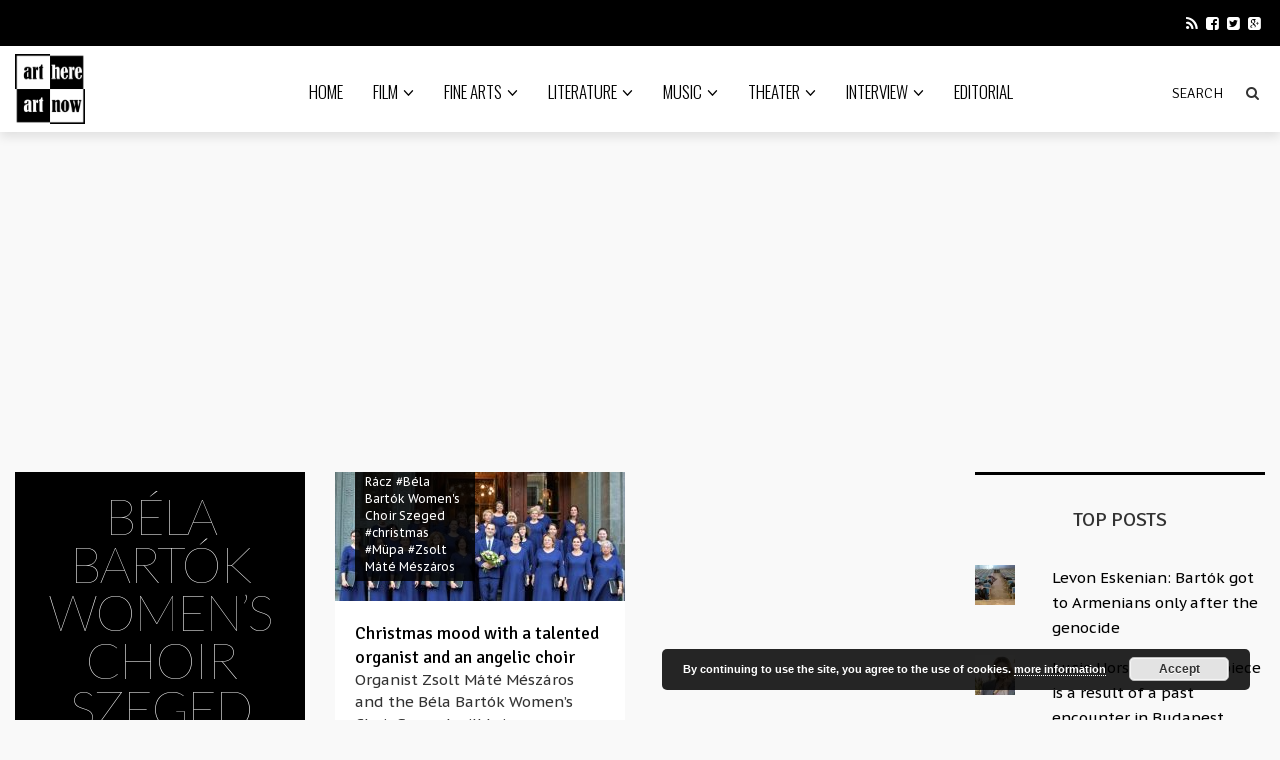

--- FILE ---
content_type: text/html; charset=UTF-8
request_url: https://arthereartnow.com/tag/bela-bartok-womens-choir-szeged/
body_size: 45829
content:
<!DOCTYPE html>
<!--[if IE 7]>
<html class="ie ie7" lang="en-US">
<![endif]-->
<!--[if IE 8]>
<html class="ie ie8" lang="en-US">
<![endif]-->
<!--[if !(IE 7) | !(IE 8) ]><!-->
<html lang="en-US">
<!--<![endif]-->
<head>
<meta charset="UTF-8">
<meta name="viewport" content="width=device-width">
<title>Béla Bartók Women&#039;s Choir Szeged Archives - arthereartnow.com</title>
<link rel="profile" href="http://gmpg.org/xfn/11">
<link rel="pingback" href="https://arthereartnow.com/xmlrpc.php">
<!--[if lt IE 9]>
<script src="https://arthereartnow.com/wp-content/themes/arthereartnow-ui/js/html5.js"></script>
<![endif]-->
<link rel="shortcut icon" href="https://arthereartnow.com/wp-content/uploads/2020/09/logo.png" />
<link rel="apple-touch-icon-precomposed" href="https://arthereartnow.com/wp-content/themes/arthereartnow-ui/images/retina-favicon.png" />
<meta name='robots' content='index, follow, max-image-preview:large, max-snippet:-1, max-video-preview:-1' />
<!-- This site is optimized with the Yoast SEO plugin v22.4 - https://yoast.com/wordpress/plugins/seo/ -->
<link rel="canonical" href="https://arthereartnow.com/tag/bela-bartok-womens-choir-szeged/" />
<meta property="og:locale" content="en_US" />
<meta property="og:type" content="article" />
<meta property="og:title" content="Béla Bartók Women&#039;s Choir Szeged Archives - arthereartnow.com" />
<meta property="og:url" content="https://arthereartnow.com/tag/bela-bartok-womens-choir-szeged/" />
<meta property="og:site_name" content="arthereartnow.com" />
<meta name="twitter:card" content="summary_large_image" />
<script type="application/ld+json" class="yoast-schema-graph">{"@context":"https://schema.org","@graph":[{"@type":"CollectionPage","@id":"https://arthereartnow.com/tag/bela-bartok-womens-choir-szeged/","url":"https://arthereartnow.com/tag/bela-bartok-womens-choir-szeged/","name":"Béla Bartók Women's Choir Szeged Archives - arthereartnow.com","isPartOf":{"@id":"https://arthereartnow.com/#website"},"primaryImageOfPage":{"@id":"https://arthereartnow.com/tag/bela-bartok-womens-choir-szeged/#primaryimage"},"image":{"@id":"https://arthereartnow.com/tag/bela-bartok-womens-choir-szeged/#primaryimage"},"thumbnailUrl":"https://i0.wp.com/arthereartnow.com/wp-content/uploads/2023/11/1920x850_26171_meszaros_zsolt_mate_es_a_szegedi_bartok_bela_noikar_231213_01-e1700344456661.jpg?fit=1024%2C454&ssl=1","breadcrumb":{"@id":"https://arthereartnow.com/tag/bela-bartok-womens-choir-szeged/#breadcrumb"},"inLanguage":"en-US"},{"@type":"ImageObject","inLanguage":"en-US","@id":"https://arthereartnow.com/tag/bela-bartok-womens-choir-szeged/#primaryimage","url":"https://i0.wp.com/arthereartnow.com/wp-content/uploads/2023/11/1920x850_26171_meszaros_zsolt_mate_es_a_szegedi_bartok_bela_noikar_231213_01-e1700344456661.jpg?fit=1024%2C454&ssl=1","contentUrl":"https://i0.wp.com/arthereartnow.com/wp-content/uploads/2023/11/1920x850_26171_meszaros_zsolt_mate_es_a_szegedi_bartok_bela_noikar_231213_01-e1700344456661.jpg?fit=1024%2C454&ssl=1","width":1024,"height":454,"caption":"The Béla Bartók Women's Choir"},{"@type":"BreadcrumbList","@id":"https://arthereartnow.com/tag/bela-bartok-womens-choir-szeged/#breadcrumb","itemListElement":[{"@type":"ListItem","position":1,"name":"Home","item":"https://arthereartnow.com/"},{"@type":"ListItem","position":2,"name":"Béla Bartók Women's Choir Szeged"}]},{"@type":"WebSite","@id":"https://arthereartnow.com/#website","url":"https://arthereartnow.com/","name":"arthereartnow.com","description":"Art website - film, literature, music, theater, fine arts","potentialAction":[{"@type":"SearchAction","target":{"@type":"EntryPoint","urlTemplate":"https://arthereartnow.com/?s={search_term_string}"},"query-input":"required name=search_term_string"}],"inLanguage":"en-US"}]}</script>
<!-- / Yoast SEO plugin. -->
<link rel='dns-prefetch' href='//netdna.bootstrapcdn.com' />
<link rel='dns-prefetch' href='//fonts.googleapis.com' />
<link rel='dns-prefetch' href='//widgets.wp.com' />
<link rel='dns-prefetch' href='//s0.wp.com' />
<link rel='dns-prefetch' href='//0.gravatar.com' />
<link rel='dns-prefetch' href='//1.gravatar.com' />
<link rel='dns-prefetch' href='//2.gravatar.com' />
<link rel='dns-prefetch' href='//v0.wordpress.com' />
<link rel='dns-prefetch' href='//i0.wp.com' />
<link rel='dns-prefetch' href='//c0.wp.com' />
<link rel="alternate" type="application/rss+xml" title="arthereartnow.com &raquo; Feed" href="https://arthereartnow.com/feed/" />
<link rel="alternate" type="application/rss+xml" title="arthereartnow.com &raquo; Comments Feed" href="https://arthereartnow.com/comments/feed/" />
<link rel="alternate" type="application/rss+xml" title="arthereartnow.com &raquo; Béla Bartók Women&#039;s Choir Szeged Tag Feed" href="https://arthereartnow.com/tag/bela-bartok-womens-choir-szeged/feed/" />
<link rel='stylesheet' id='wp-block-library-css' href='https://c0.wp.com/c/6.4.7/wp-includes/css/dist/block-library/style.min.css' type='text/css' media='all' />
<style id='wp-block-library-inline-css' type='text/css'>
.has-text-align-justify{text-align:justify;}
</style>
<link rel='stylesheet' id='mediaelement-css' href='https://c0.wp.com/c/6.4.7/wp-includes/js/mediaelement/mediaelementplayer-legacy.min.css' type='text/css' media='all' />
<link rel='stylesheet' id='wp-mediaelement-css' href='https://c0.wp.com/c/6.4.7/wp-includes/js/mediaelement/wp-mediaelement.min.css' type='text/css' media='all' />
<style id='classic-theme-styles-inline-css' type='text/css'>
/*! This file is auto-generated */
.wp-block-button__link{color:#fff;background-color:#32373c;border-radius:9999px;box-shadow:none;text-decoration:none;padding:calc(.667em + 2px) calc(1.333em + 2px);font-size:1.125em}.wp-block-file__button{background:#32373c;color:#fff;text-decoration:none}
</style>
<style id='global-styles-inline-css' type='text/css'>
body{--wp--preset--color--black: #000000;--wp--preset--color--cyan-bluish-gray: #abb8c3;--wp--preset--color--white: #ffffff;--wp--preset--color--pale-pink: #f78da7;--wp--preset--color--vivid-red: #cf2e2e;--wp--preset--color--luminous-vivid-orange: #ff6900;--wp--preset--color--luminous-vivid-amber: #fcb900;--wp--preset--color--light-green-cyan: #7bdcb5;--wp--preset--color--vivid-green-cyan: #00d084;--wp--preset--color--pale-cyan-blue: #8ed1fc;--wp--preset--color--vivid-cyan-blue: #0693e3;--wp--preset--color--vivid-purple: #9b51e0;--wp--preset--gradient--vivid-cyan-blue-to-vivid-purple: linear-gradient(135deg,rgba(6,147,227,1) 0%,rgb(155,81,224) 100%);--wp--preset--gradient--light-green-cyan-to-vivid-green-cyan: linear-gradient(135deg,rgb(122,220,180) 0%,rgb(0,208,130) 100%);--wp--preset--gradient--luminous-vivid-amber-to-luminous-vivid-orange: linear-gradient(135deg,rgba(252,185,0,1) 0%,rgba(255,105,0,1) 100%);--wp--preset--gradient--luminous-vivid-orange-to-vivid-red: linear-gradient(135deg,rgba(255,105,0,1) 0%,rgb(207,46,46) 100%);--wp--preset--gradient--very-light-gray-to-cyan-bluish-gray: linear-gradient(135deg,rgb(238,238,238) 0%,rgb(169,184,195) 100%);--wp--preset--gradient--cool-to-warm-spectrum: linear-gradient(135deg,rgb(74,234,220) 0%,rgb(151,120,209) 20%,rgb(207,42,186) 40%,rgb(238,44,130) 60%,rgb(251,105,98) 80%,rgb(254,248,76) 100%);--wp--preset--gradient--blush-light-purple: linear-gradient(135deg,rgb(255,206,236) 0%,rgb(152,150,240) 100%);--wp--preset--gradient--blush-bordeaux: linear-gradient(135deg,rgb(254,205,165) 0%,rgb(254,45,45) 50%,rgb(107,0,62) 100%);--wp--preset--gradient--luminous-dusk: linear-gradient(135deg,rgb(255,203,112) 0%,rgb(199,81,192) 50%,rgb(65,88,208) 100%);--wp--preset--gradient--pale-ocean: linear-gradient(135deg,rgb(255,245,203) 0%,rgb(182,227,212) 50%,rgb(51,167,181) 100%);--wp--preset--gradient--electric-grass: linear-gradient(135deg,rgb(202,248,128) 0%,rgb(113,206,126) 100%);--wp--preset--gradient--midnight: linear-gradient(135deg,rgb(2,3,129) 0%,rgb(40,116,252) 100%);--wp--preset--font-size--small: 13px;--wp--preset--font-size--medium: 20px;--wp--preset--font-size--large: 36px;--wp--preset--font-size--x-large: 42px;--wp--preset--spacing--20: 0.44rem;--wp--preset--spacing--30: 0.67rem;--wp--preset--spacing--40: 1rem;--wp--preset--spacing--50: 1.5rem;--wp--preset--spacing--60: 2.25rem;--wp--preset--spacing--70: 3.38rem;--wp--preset--spacing--80: 5.06rem;--wp--preset--shadow--natural: 6px 6px 9px rgba(0, 0, 0, 0.2);--wp--preset--shadow--deep: 12px 12px 50px rgba(0, 0, 0, 0.4);--wp--preset--shadow--sharp: 6px 6px 0px rgba(0, 0, 0, 0.2);--wp--preset--shadow--outlined: 6px 6px 0px -3px rgba(255, 255, 255, 1), 6px 6px rgba(0, 0, 0, 1);--wp--preset--shadow--crisp: 6px 6px 0px rgba(0, 0, 0, 1);}:where(.is-layout-flex){gap: 0.5em;}:where(.is-layout-grid){gap: 0.5em;}body .is-layout-flow > .alignleft{float: left;margin-inline-start: 0;margin-inline-end: 2em;}body .is-layout-flow > .alignright{float: right;margin-inline-start: 2em;margin-inline-end: 0;}body .is-layout-flow > .aligncenter{margin-left: auto !important;margin-right: auto !important;}body .is-layout-constrained > .alignleft{float: left;margin-inline-start: 0;margin-inline-end: 2em;}body .is-layout-constrained > .alignright{float: right;margin-inline-start: 2em;margin-inline-end: 0;}body .is-layout-constrained > .aligncenter{margin-left: auto !important;margin-right: auto !important;}body .is-layout-constrained > :where(:not(.alignleft):not(.alignright):not(.alignfull)){max-width: var(--wp--style--global--content-size);margin-left: auto !important;margin-right: auto !important;}body .is-layout-constrained > .alignwide{max-width: var(--wp--style--global--wide-size);}body .is-layout-flex{display: flex;}body .is-layout-flex{flex-wrap: wrap;align-items: center;}body .is-layout-flex > *{margin: 0;}body .is-layout-grid{display: grid;}body .is-layout-grid > *{margin: 0;}:where(.wp-block-columns.is-layout-flex){gap: 2em;}:where(.wp-block-columns.is-layout-grid){gap: 2em;}:where(.wp-block-post-template.is-layout-flex){gap: 1.25em;}:where(.wp-block-post-template.is-layout-grid){gap: 1.25em;}.has-black-color{color: var(--wp--preset--color--black) !important;}.has-cyan-bluish-gray-color{color: var(--wp--preset--color--cyan-bluish-gray) !important;}.has-white-color{color: var(--wp--preset--color--white) !important;}.has-pale-pink-color{color: var(--wp--preset--color--pale-pink) !important;}.has-vivid-red-color{color: var(--wp--preset--color--vivid-red) !important;}.has-luminous-vivid-orange-color{color: var(--wp--preset--color--luminous-vivid-orange) !important;}.has-luminous-vivid-amber-color{color: var(--wp--preset--color--luminous-vivid-amber) !important;}.has-light-green-cyan-color{color: var(--wp--preset--color--light-green-cyan) !important;}.has-vivid-green-cyan-color{color: var(--wp--preset--color--vivid-green-cyan) !important;}.has-pale-cyan-blue-color{color: var(--wp--preset--color--pale-cyan-blue) !important;}.has-vivid-cyan-blue-color{color: var(--wp--preset--color--vivid-cyan-blue) !important;}.has-vivid-purple-color{color: var(--wp--preset--color--vivid-purple) !important;}.has-black-background-color{background-color: var(--wp--preset--color--black) !important;}.has-cyan-bluish-gray-background-color{background-color: var(--wp--preset--color--cyan-bluish-gray) !important;}.has-white-background-color{background-color: var(--wp--preset--color--white) !important;}.has-pale-pink-background-color{background-color: var(--wp--preset--color--pale-pink) !important;}.has-vivid-red-background-color{background-color: var(--wp--preset--color--vivid-red) !important;}.has-luminous-vivid-orange-background-color{background-color: var(--wp--preset--color--luminous-vivid-orange) !important;}.has-luminous-vivid-amber-background-color{background-color: var(--wp--preset--color--luminous-vivid-amber) !important;}.has-light-green-cyan-background-color{background-color: var(--wp--preset--color--light-green-cyan) !important;}.has-vivid-green-cyan-background-color{background-color: var(--wp--preset--color--vivid-green-cyan) !important;}.has-pale-cyan-blue-background-color{background-color: var(--wp--preset--color--pale-cyan-blue) !important;}.has-vivid-cyan-blue-background-color{background-color: var(--wp--preset--color--vivid-cyan-blue) !important;}.has-vivid-purple-background-color{background-color: var(--wp--preset--color--vivid-purple) !important;}.has-black-border-color{border-color: var(--wp--preset--color--black) !important;}.has-cyan-bluish-gray-border-color{border-color: var(--wp--preset--color--cyan-bluish-gray) !important;}.has-white-border-color{border-color: var(--wp--preset--color--white) !important;}.has-pale-pink-border-color{border-color: var(--wp--preset--color--pale-pink) !important;}.has-vivid-red-border-color{border-color: var(--wp--preset--color--vivid-red) !important;}.has-luminous-vivid-orange-border-color{border-color: var(--wp--preset--color--luminous-vivid-orange) !important;}.has-luminous-vivid-amber-border-color{border-color: var(--wp--preset--color--luminous-vivid-amber) !important;}.has-light-green-cyan-border-color{border-color: var(--wp--preset--color--light-green-cyan) !important;}.has-vivid-green-cyan-border-color{border-color: var(--wp--preset--color--vivid-green-cyan) !important;}.has-pale-cyan-blue-border-color{border-color: var(--wp--preset--color--pale-cyan-blue) !important;}.has-vivid-cyan-blue-border-color{border-color: var(--wp--preset--color--vivid-cyan-blue) !important;}.has-vivid-purple-border-color{border-color: var(--wp--preset--color--vivid-purple) !important;}.has-vivid-cyan-blue-to-vivid-purple-gradient-background{background: var(--wp--preset--gradient--vivid-cyan-blue-to-vivid-purple) !important;}.has-light-green-cyan-to-vivid-green-cyan-gradient-background{background: var(--wp--preset--gradient--light-green-cyan-to-vivid-green-cyan) !important;}.has-luminous-vivid-amber-to-luminous-vivid-orange-gradient-background{background: var(--wp--preset--gradient--luminous-vivid-amber-to-luminous-vivid-orange) !important;}.has-luminous-vivid-orange-to-vivid-red-gradient-background{background: var(--wp--preset--gradient--luminous-vivid-orange-to-vivid-red) !important;}.has-very-light-gray-to-cyan-bluish-gray-gradient-background{background: var(--wp--preset--gradient--very-light-gray-to-cyan-bluish-gray) !important;}.has-cool-to-warm-spectrum-gradient-background{background: var(--wp--preset--gradient--cool-to-warm-spectrum) !important;}.has-blush-light-purple-gradient-background{background: var(--wp--preset--gradient--blush-light-purple) !important;}.has-blush-bordeaux-gradient-background{background: var(--wp--preset--gradient--blush-bordeaux) !important;}.has-luminous-dusk-gradient-background{background: var(--wp--preset--gradient--luminous-dusk) !important;}.has-pale-ocean-gradient-background{background: var(--wp--preset--gradient--pale-ocean) !important;}.has-electric-grass-gradient-background{background: var(--wp--preset--gradient--electric-grass) !important;}.has-midnight-gradient-background{background: var(--wp--preset--gradient--midnight) !important;}.has-small-font-size{font-size: var(--wp--preset--font-size--small) !important;}.has-medium-font-size{font-size: var(--wp--preset--font-size--medium) !important;}.has-large-font-size{font-size: var(--wp--preset--font-size--large) !important;}.has-x-large-font-size{font-size: var(--wp--preset--font-size--x-large) !important;}
.wp-block-navigation a:where(:not(.wp-element-button)){color: inherit;}
:where(.wp-block-post-template.is-layout-flex){gap: 1.25em;}:where(.wp-block-post-template.is-layout-grid){gap: 1.25em;}
:where(.wp-block-columns.is-layout-flex){gap: 2em;}:where(.wp-block-columns.is-layout-grid){gap: 2em;}
.wp-block-pullquote{font-size: 1.5em;line-height: 1.6;}
</style>
<!-- <link rel='stylesheet' id='wpa-css-css' href='https://arthereartnow.com/wp-content/plugins/honeypot/includes/css/wpa.css?ver=2.2.08' type='text/css' media='all' /> -->
<!-- <link rel='stylesheet' id='rs-plugin-settings-css' href='https://arthereartnow.com/wp-content/plugins/revslider/public/assets/css/settings.css?ver=5.4.6' type='text/css' media='all' /> -->
<link rel="stylesheet" type="text/css" href="//arthereartnow.com/wp-content/cache/wpfc-minified/ftz56989/7tgfc.css" media="all"/>
<style id='rs-plugin-settings-inline-css' type='text/css'>
#rs-demo-id {}
</style>
<!-- <link rel='stylesheet' id='ppress-frontend-css' href='https://arthereartnow.com/wp-content/plugins/wp-user-avatar/assets/css/frontend.min.css?ver=4.15.6' type='text/css' media='all' /> -->
<!-- <link rel='stylesheet' id='ppress-flatpickr-css' href='https://arthereartnow.com/wp-content/plugins/wp-user-avatar/assets/flatpickr/flatpickr.min.css?ver=4.15.6' type='text/css' media='all' /> -->
<!-- <link rel='stylesheet' id='ppress-select2-css' href='https://arthereartnow.com/wp-content/plugins/wp-user-avatar/assets/select2/select2.min.css?ver=6.4.7' type='text/css' media='all' /> -->
<link rel="stylesheet" type="text/css" href="//arthereartnow.com/wp-content/cache/wpfc-minified/lyzmg9x4/7tgfc.css" media="all"/>
<link rel='stylesheet' id='icon-style-css' href='http://netdna.bootstrapcdn.com/font-awesome/4.0.0/css/font-awesome.css?ver=6.4.7' type='text/css' media='all' />
<!-- <link rel='stylesheet' id='ft-bootstrap.min-css' href='https://arthereartnow.com/wp-content/themes/arthereartnow-ui/css/bootstrap.min.css?ver=1' type='text/css' media='all' /> -->
<!-- <link rel='stylesheet' id='ft-isotope-css' href='https://arthereartnow.com/wp-content/themes/arthereartnow-ui/css/isotope.css?ver=1' type='text/css' media='all' /> -->
<!-- <link rel='stylesheet' id='ft-font-awesome.min-css' href='https://arthereartnow.com/wp-content/themes/arthereartnow-ui/css/font-awesome.min.css?ver=1' type='text/css' media='all' /> -->
<!-- <link rel='stylesheet' id='ft-ilightbox-css' href='https://arthereartnow.com/wp-content/themes/arthereartnow-ui/css/ilightbox.css?ver=1' type='text/css' media='all' /> -->
<!-- <link rel='stylesheet' id='ft-animate-css' href='https://arthereartnow.com/wp-content/themes/arthereartnow-ui/css/animate.css?ver=1' type='text/css' media='all' /> -->
<!-- <link rel='stylesheet' id='ft-colors-css' href='https://arthereartnow.com/wp-content/themes/arthereartnow-ui/css/colors.css?ver=1' type='text/css' media='all' /> -->
<!-- <link rel='stylesheet' id='ft-flexslider-css' href='https://arthereartnow.com/wp-content/themes/arthereartnow-ui/css/flexslider.css?ver=1' type='text/css' media='all' /> -->
<!-- <link rel='stylesheet' id='ft-elasticslider-css' href='https://arthereartnow.com/wp-content/themes/arthereartnow-ui/elasticSlider/css/style.css?ver=1' type='text/css' media='all' /> -->
<!-- <link rel='stylesheet' id='ft-slide_menu-css' href='https://arthereartnow.com/wp-content/themes/arthereartnow-ui/css/slide_menu.css?ver=1' type='text/css' media='all' /> -->
<!-- <link rel='stylesheet' id='ft-owl.carousel-css' href='https://arthereartnow.com/wp-content/themes/arthereartnow-ui/css/owl.carousel.css?ver=1.3.3' type='text/css' media='all' /> -->
<!-- <link rel='stylesheet' id='ft-bbpress-ext-css' href='https://arthereartnow.com/wp-content/themes/arthereartnow-ui/bbpress/css/bbpress-ext.css?ver=1' type='text/css' media='all' /> -->
<!-- <link rel='stylesheet' id='style-css' href='https://arthereartnow.com/wp-content/themes/arthereartnow/style.css?ver=1' type='text/css' media='all' /> -->
<!-- <link rel='stylesheet' id='ft-media_queries-css' href='https://arthereartnow.com/wp-content/themes/arthereartnow-ui/css/media-queries.css?ver=1' type='text/css' media='all' /> -->
<!-- <link rel='stylesheet' id='meks-flickr-widget-css' href='https://arthereartnow.com/wp-content/plugins/meks-simple-flickr-widget/css/style.css?ver=1.3' type='text/css' media='all' /> -->
<link rel="stylesheet" type="text/css" href="//arthereartnow.com/wp-content/cache/wpfc-minified/ft8y5uy5/7tgfc.css" media="all"/>
<link rel='stylesheet' id='google-fonts-css' href='https://fonts.googleapis.com/css?subset=latin%2Clatin-ext%2Ccyrillic%2Ccyrillic-ext%2Cgreek-ext%2Cgreek%2Cvietnamese&#038;family=Lato%3A100italic%2C300italic%2C400italic%2C600italic%2C700italic%2C800italic%2C100%2C400%2C300%2C600%2C700%2C800%7CLato%3A100italic%2C300italic%2C400italic%2C600italic%2C700italic%2C800italic%2C100%2C400%2C300%2C600%2C700%2C800%7COswald%3A100italic%2C300italic%2C400italic%2C600italic%2C700italic%2C800italic%2C100%2C400%2C300%2C600%2C700%2C800%7CSignika%3A100italic%2C300italic%2C400italic%2C600italic%2C700italic%2C800italic%2C100%2C400%2C300%2C600%2C700%2C800%7CPT+Sans+Caption%3A100italic%2C300italic%2C400italic%2C600italic%2C700italic%2C800italic%2C100%2C400%2C300%2C600%2C700%2C800+rel%3D%27stylesheet%27+type%3D%27text%2Fcss&#038;ver=6.4.7' type='text/css' media='all' />
<link rel='stylesheet' id='jetpack_css-css' href='https://c0.wp.com/p/jetpack/10.7.2/css/jetpack.css' type='text/css' media='all' />
<script type="text/javascript" src="https://c0.wp.com/c/6.4.7/wp-includes/js/jquery/jquery.min.js" id="jquery-core-js"></script>
<script type="text/javascript" src="https://c0.wp.com/c/6.4.7/wp-includes/js/jquery/jquery-migrate.min.js" id="jquery-migrate-js"></script>
<script src='//arthereartnow.com/wp-content/cache/wpfc-minified/nk99xcs/7tgfc.js' type="text/javascript"></script>
<!-- <script type="text/javascript" src="https://arthereartnow.com/wp-content/plugins/revslider/public/assets/js/jquery.themepunch.tools.min.js?ver=5.4.6" id="tp-tools-js"></script> -->
<!-- <script type="text/javascript" src="https://arthereartnow.com/wp-content/plugins/revslider/public/assets/js/jquery.themepunch.revolution.min.js?ver=5.4.6" id="revmin-js"></script> -->
<!-- <script type="text/javascript" src="https://arthereartnow.com/wp-content/plugins/wp-user-avatar/assets/flatpickr/flatpickr.min.js?ver=4.15.6" id="ppress-flatpickr-js"></script> -->
<!-- <script type="text/javascript" src="https://arthereartnow.com/wp-content/plugins/wp-user-avatar/assets/select2/select2.min.js?ver=4.15.6" id="ppress-select2-js"></script> -->
<link rel="https://api.w.org/" href="https://arthereartnow.com/wp-json/" /><link rel="alternate" type="application/json" href="https://arthereartnow.com/wp-json/wp/v2/tags/2032" /><link rel="EditURI" type="application/rsd+xml" title="RSD" href="https://arthereartnow.com/xmlrpc.php?rsd" />
<meta name="generator" content="WordPress 6.4.7" />
<!-- GA Google Analytics @ https://m0n.co/ga -->
<script async src="https://www.googletagmanager.com/gtag/js?id=G-9YNZKJ7XJK"></script>
<script>
window.dataLayer = window.dataLayer || [];
function gtag(){dataLayer.push(arguments);}
gtag('js', new Date());
gtag('config', 'G-9YNZKJ7XJK');
</script>
<style type='text/css'>img#wpstats{display:none}</style>
<style type="text/css">
/*==========================================================
= Fonts Family 
===========================================================*/
/* Body */
body, 
.sub-links li, 
.homepage-gallery-carousel-navigation h3, 
.featured-video-title p, .tool, 
.homepage-interviews-carousel-navigation h3, 
.interviews-tools 
.action-tool, 
.interviews-tools 
.share-tool, 
.interviews-slide-title, 
.interview-more, 
.interview-more:hover, 
.tags-wrap h3, 
.related-video-carousel-navigation h3, 
.related-gallery-carousel-navigation h3, 
.galleries-slide-category,
.item .inner .text1 span.category-name, 
.flexslider span.category-name,
.add-to-cart-button.form-control  {
font-family: "PT Sans Caption", sans-serif;
}
/* Titles and headings */
h1, h2, h3, h4, h5, h6, blockquote, 
.form-control, 
.post-content-holder h3, 
.post-author, 
.category-box p, 
.gallery-carousel-slide-title, 
.featured-video-title h2, 
.interviews-carousel-slide-title, 
.footer-2-wrapper, 
.newsletter-subscribe input.form-control, 
.newsletter-subscribe button[type="submit"], 
.post-meta, 
.article_nav em, 
.comment .comment-date, 
.videos-carousel-slide-title, 
.galleries-carousel-slide-title, 
.twitter-timestamp, 
.widget_recent_entries span, 
.widget_recent_entries a, 
.widget_recent_comments li.recentcomments a, 
.pagination > li > a, 
.pagination > li > span, 
.iosSlider .post-title-name, 
.flexslider .post-title-name, 
.ei-title h2,
.navbar-nav a.dropdown-post-title,
.sidebar h3.widget-title,
#footer h3.widget-title,
.bbp-forum-title,
.bbp-reply-topic-title,
.bbp-topic-permalink {
font-family: "Signika", serif;
}
/* primary-nav / Main nav */
.primary-nav {
font-family: "Oswald", serif;
}
/* secondary-nav */
.secondary-nav {
font-family: "Lato", sans-serif;
}
/*====  Logo ====*/
.navbar-brand {
margin-top: 8px;
}
/* Black Box*/
.category-box h2 {
font-family: "Lato", sans-serif;
font-size:50px;
}
/*==========================================================
= Floating title box
===========================================================*/
.category-box{
background:#000000;
}
.category-box h2{
color:#ffffff}
.category-box p,
.category-box p a{
color:#ff4c4c}
/*==========================================================
= Font Sizes
===========================================================*/
.navbar-nav > li > a{
font-size:17px;
}
.secondary-nav ul li a{
font-size:15px;
}
/*==========================================================
= Colors 
===========================================================*/
a:hover, .category-box p a:hover, .footer-2-wrapper a:hover, .footer-1-wrapper .widget-content a:hover, .nav-social a:hover, .navbar-nav a.dropdown-post-title:hover, .post-content-holder h3 a:hover, .post-author a:hover, .blocks .hover-btn:hover i, .post a, .post-category a, .post-meta a:hover, .archive-video .post .post-title a:hover, .overlay .hover-btn:hover i, .sub-links a:hover, #footer a:hover, .navbar-nav .menu-item a:hover, .archive-interview .post .post-title a:hover, a.jm-post-like.liked, a.jm-post-like.liked:hover,
.unpress_white_skin #bbpress-forums div.bbp-topic-content a:hover, 
.unpress_white_skin #bbpress-forums div.bbp-reply-content a:hover,
.add_to_cart_button, .added_to_cart,
.yith-wcwl-add-to-wishlist a:hover,
.yith-wcwl-wishlistexistsbrowse a, 
.yith-wcwl-wishlistaddedbrowse a,
.product-content-holder h3 a:hover, 
.shop-category a:hover {
color: #CF2072;
}
.btn-default, .single-gallery .post-meta a:hover, .post-category a:hover, .post a:hover, .btn-icon:hover, .comment-reply-link:hover, .tags-wrap a:hover, .tags a:hover, a.read-more:hover, .share-page a:hover, .pagination>li>a:hover, .pagination>li>span:hover, .pagination>li>a:focus, .pagination>li>span:focus, #today, .tagcloud a:hover, .form-submit #submit, .home-rotator-navigation #prev, .home-rotator-navigation #next, .ei-slider-thumbs li.ei-slider-element, .image-holder .hover, .dropdown-menu>li>a:hover, .secondary-nav .nav a:hover,  .secondary-nav .nav a:focus, .homepage-gallery-carousel-arrows > a:hover, .homepage-interviews-carousel-arrows > a:hover, .related-video-carousel-arrows > a:hover, .tag-holder a:hover, .newsletter-subscribe button[type="submit"]:hover, .pagination>li>a:hover, .pagination>li>span:hover,  .pagination>li>a:focus, .pagination>li>span:focus, .page-numbers.current, #pageslide li a:focus, #pageslide li a:hover, .bbpress button, #bbp_search_submit, .instagram-slider-prev:hover, .instagram-slider-next:hover, .callout .inner, .btn.btn-default:hover, .label-default[href]:hover, .label-default[href]:focus, .callout, .widget.woocommerce .buttons a.wc-forward, .widget_price_filter .ui-slider .ui-slider-handle, .widget_price_filter .price_slider_amount .button:hover, .button:hover, .button, .add_to_cart.button, #searchsubmit, #yith-searchsubmit, .woocommerce .page-numbers > li > a:hover {
background: #CF2072 !important;
border: none;
}
.read-more {
color: #CF2072;
}
a:hover .gallery-carousel-slide-title, .interview-slide-wrap:hover .interviews-carousel-slide-title , .video-slide-wrap:hover .videos-carousel-slide-title, .gallery-slide-wrap:hover .galleries-carousel-slide-title, .latest-post-gallery-carousel-prev:hover, .latest-post-gallery-carousel-next:hover, .latest-interviews-carousel-prev:hover, .latest-interviews-carousel-next:hover, .featured-post-gallery-carousel-prev:hover, .featured-post-gallery-carousel-next:hover, #footer .latest-post-gallery-carousel-prev:hover, #footer .latest-post-gallery-carousel-next:hover, #footer .latest-interviews-carousel-prev:hover, #footer .latest-interviews-carousel-next:hover, #footer .featured-post-gallery-carousel-prev:hover, #footer .featured-post-gallery-carousel-next:hover, #galleries-carousel-prev:hover, #galleries-carousel-next:hover, .home-rotator-navigation #prev:hover, .home-rotator-navigation #next:hover, .instagram-slider-prev:hover, .instagram-slider-next:hover{
background: #CF2072;
}
.page-numbers.current, .newsletter-subscribe button[type="submit"]:hover, .pagination>li>a:hover, .pagination>li>span:hover, .pagination>li>a:focus,  .pagination>li>span:focus, .page-numbers.current, .btn.btn-default:hover, .woocommerce .page-numbers > li > span, .woocommerce .page-numbers > li > a:hover {
border: 1px solid #CF2072;
}
::selection {
background: #CF2072;
color: #fff;
}
::-moz-selection {
background: #CF2072;
color: #fff;
}
#isotope-filter li.active a {
box-shadow: inset 0px -5px 0px #CF2072;
}
.yith-wcwl-add-to-wishlist a:hover,
.yith-wcwl-wishlistexistsbrowse a, 
.yith-wcwl-wishlistaddedbrowse a {
border-color: #CF2072; 
}
/*==========================================================
= Animations 
===========================================================*/
.csstransitions .post-holder.inview {
-webkit-animation: fadeInDown 0.7s 1 cubic-bezier(0.445, 0.05, 0.55, 0.95);
-moz-animation: fadeInDown 0.7s 1 cubic-bezier(0.445, 0.05, 0.55, 0.95);
-o-animation: fadeInDown 0.7s 1 cubic-bezier(0.445, 0.05, 0.55, 0.95);
animation: fadeInDown 0.7s 1 cubic-bezier(0.445, 0.05, 0.55, 0.95);
}
/*==========================================================
= Custom CSS 
===========================================================*/
</style>
<script type="text/javascript">
</script>
<style type="text/css">.recentcomments a{display:inline !important;padding:0 !important;margin:0 !important;}</style><meta name="generator" content="Powered by Slider Revolution 5.4.6 - responsive, Mobile-Friendly Slider Plugin for WordPress with comfortable drag and drop interface." />
<script type="text/javascript">function setREVStartSize(e){
try{ var i=jQuery(window).width(),t=9999,r=0,n=0,l=0,f=0,s=0,h=0;					
if(e.responsiveLevels&&(jQuery.each(e.responsiveLevels,function(e,f){f>i&&(t=r=f,l=e),i>f&&f>r&&(r=f,n=e)}),t>r&&(l=n)),f=e.gridheight[l]||e.gridheight[0]||e.gridheight,s=e.gridwidth[l]||e.gridwidth[0]||e.gridwidth,h=i/s,h=h>1?1:h,f=Math.round(h*f),"fullscreen"==e.sliderLayout){var u=(e.c.width(),jQuery(window).height());if(void 0!=e.fullScreenOffsetContainer){var c=e.fullScreenOffsetContainer.split(",");if (c) jQuery.each(c,function(e,i){u=jQuery(i).length>0?u-jQuery(i).outerHeight(!0):u}),e.fullScreenOffset.split("%").length>1&&void 0!=e.fullScreenOffset&&e.fullScreenOffset.length>0?u-=jQuery(window).height()*parseInt(e.fullScreenOffset,0)/100:void 0!=e.fullScreenOffset&&e.fullScreenOffset.length>0&&(u-=parseInt(e.fullScreenOffset,0))}f=u}else void 0!=e.minHeight&&f<e.minHeight&&(f=e.minHeight);e.c.closest(".rev_slider_wrapper").css({height:f})					
}catch(d){console.log("Failure at Presize of Slider:"+d)}
};</script>
<style type="text/css" id="wp-custom-css">.navbar-brand img{
min-height: 70px;
}
.csstransitions .post-holder {
opacity: 100 !important;
}</style><style>
.ai-viewports                 {--ai: 1;}
.ai-viewport-3                { display: none !important;}
.ai-viewport-2                { display: none !important;}
.ai-viewport-1                { display: inherit !important;}
.ai-viewport-0                { display: none !important;}
@media (min-width: 768px) and (max-width: 979px) {
.ai-viewport-1                { display: none !important;}
.ai-viewport-2                { display: inherit !important;}
}
@media (max-width: 767px) {
.ai-viewport-1                { display: none !important;}
.ai-viewport-3                { display: inherit !important;}
}
</style>
</head>
<body class="archive tag tag-bela-bartok-womens-choir-szeged tag-2032 unpress_white_skin">
<div id="outer-wrap">
<div id="inner-wrap1">
<div id="pageslide">
<a class="close-btn" id="nav-close-btn" href="#top"><i class="fa fa-times-circle-o"></i></a>
</div>
<!-- Navigation -->
<header id="header">
<div class="navbar  has_secondary_nav has_unpress-sticky" role="navigation">
<div class="secondary-nav">
<div class="container">
<div class="unpress-secondary-menu visible-lg visible-md">
</div>
<ul class="nav-social list-inline navbar-right"><li><a href="https://arthereartnow.com/feed" target="_blank">
<i class="fa fa-rss"></i></a>
</li><li><a href="https://www.facebook.com/Arthereartnow-166810907414002/" target="_blank">
<i class="fa fa-facebook-square"></i></a>
</li><li><a href="https://twitter.com/arthere_artnow" target="_blank">
<i class="fa fa-twitter-square"></i></a>
</li><li><a href="https://plus.google.com/u/0/107096508641571034406" target="_blank">
<i class="fa fa-google-plus-square"></i></a>
</li></ul>			</div><!-- .container -->
</div><!-- .secondary-nav -->
<div class="primary-nav unpress-sticky animated yamm">
<div class="container">
<div class="navbar-header">
<div class="nav-open-wrap visible-xs visible-sm">
<a class="nav-btn navbar-toggle" id="nav-open-btn" href="#nav">
<span class="sr-only">Toggle navigation</span>
<span class="icon-bar"></span>
<span class="icon-bar"></span>
<span class="icon-bar"></span>
</a>
</div> 
<a class="navbar-brand" href="https://arthereartnow.com/">
<img width="" height="" src="https://arthereartnow.com/wp-content/uploads/2018/01/logo.png" alt="arthereartnow.com - Art website &#8211; film, literature, music, theater, fine arts" title="arthereartnow.com - Art website &#8211; film, literature, music, theater, fine arts"/>
</a>
</div><!-- .navbar-header -->
<div class="text-center animated">
<div class="unpress-main-menu collapse navbar-collapse"><ul id="main-nav" class="nav navbar-nav"><li id="menu-item-948" class="menu-item menu-item-type-custom menu-item-object-custom menu-item-home"><a href="https://arthereartnow.com/">Home</a></li>
<li id="menu-item-1067" class="dropdown yamm-fw menu-item menu-item-type-taxonomy menu-item-object-category"><a href="https://arthereartnow.com/category/film/" class="dropdown-toggle" href="https://arthereartnow.com/category/film/">Film<i class="fa fa-angle-down"></i></a><div class="dropdown-menu">
<div class="yamm-content">
<div class="row"><div class="sub-posts pull-right col-lg-9 col-md-9 col-sm-9 col-xs-12">
<div class="row">
<div class="col-lg-4 col-md-4 col-sm-4 col-xs-12">
<a href="https://arthereartnow.com/2026/01/26/goodbye-june-a-family-drama-drowned-in-sentiment/"><img src="https://arthereartnow.com/wp-content/uploads/2026/01/Goodbye-June-Empire-Magazine-400x225.jpg" alt="Goodbye June: A Family Drama Drowned in Sentiment" /></a>
<a class="dropdown-post-title" href="https://arthereartnow.com/2026/01/26/goodbye-june-a-family-drama-drowned-in-sentiment/">Goodbye June: A Family Drama Drowned in Sentiment</a>
</div>
<div class="col-lg-4 col-md-4 col-sm-4 col-xs-12">
<a href="https://arthereartnow.com/2026/01/11/the-smashing-machine-wrestling-with-life-beyond-the-ring/"><img src="https://arthereartnow.com/wp-content/uploads/2026/01/The-Smashing-Machine-Fandom-Wire-400x225.jpg" alt="The Smashing Machine: Wrestling with Life Beyond the Ring" /></a>
<a class="dropdown-post-title" href="https://arthereartnow.com/2026/01/11/the-smashing-machine-wrestling-with-life-beyond-the-ring/">The Smashing Machine: Wrestling with Life Beyond the Ring</a>
</div>
<div class="col-lg-4 col-md-4 col-sm-4 col-xs-12">
<a href="https://arthereartnow.com/2026/01/09/the-lost-bus-this-isnt-just-another-bush-fire/"><img src="https://arthereartnow.com/wp-content/uploads/2026/01/The_Lost_Bus_Photo_0103.jpg.photo_modal_show_home_large-400x225.jpg" alt="The Lost Bus: This Isn’t Just Another Bush Fire" /></a>
<a class="dropdown-post-title" href="https://arthereartnow.com/2026/01/09/the-lost-bus-this-isnt-just-another-bush-fire/">The Lost Bus: This Isn’t Just Another Bush Fire</a>
</div></div></div></div></div></div>
</li>
<li id="menu-item-1068" class="dropdown yamm-fw menu-item menu-item-type-taxonomy menu-item-object-category"><a href="https://arthereartnow.com/category/fine-arts/" class="dropdown-toggle" href="https://arthereartnow.com/category/fine-arts/">Fine Arts<i class="fa fa-angle-down"></i></a><div class="dropdown-menu">
<div class="yamm-content">
<div class="row"><div class="sub-posts pull-right col-lg-9 col-md-9 col-sm-9 col-xs-12">
<div class="row">
<div class="col-lg-4 col-md-4 col-sm-4 col-xs-12">
<a href="https://arthereartnow.com/2025/12/07/i-opener-uber-die-einsamkeit-im-gesprach-mit-oliver-juan/"><img src="https://arthereartnow.com/wp-content/uploads/2025/12/iopener1-1-400x225.jpg" alt="I-opener über die Einsamkeit – im Gespräch mit Oliver Juan" /></a>
<a class="dropdown-post-title" href="https://arthereartnow.com/2025/12/07/i-opener-uber-die-einsamkeit-im-gesprach-mit-oliver-juan/">I-opener über die Einsamkeit – im Gespräch mit Oliver Juan</a>
</div>
<div class="col-lg-4 col-md-4 col-sm-4 col-xs-12">
<a href="https://arthereartnow.com/2025/12/05/i-opener-now-tackles-the-subject-of-loneliness-in-conversation-with-oliver-juan/"><img src="https://arthereartnow.com/wp-content/uploads/2025/12/iopener4-400x225.jpg" alt="I-opener now tackles the subject of loneliness – in conversation with Oliver Juan" /></a>
<a class="dropdown-post-title" href="https://arthereartnow.com/2025/12/05/i-opener-now-tackles-the-subject-of-loneliness-in-conversation-with-oliver-juan/">I-opener now tackles the subject of loneliness – in conversation with Oliver Juan</a>
</div>
<div class="col-lg-4 col-md-4 col-sm-4 col-xs-12">
<a href="https://arthereartnow.com/2025/11/10/dominik-szoboszlai-is-to-get-a-statue/"><img src="https://arthereartnow.com/wp-content/uploads/2025/11/Szoboszlai-Dominik-400x225.jpg" alt="Dominik Szoboszlai is to get a statue" /></a>
<a class="dropdown-post-title" href="https://arthereartnow.com/2025/11/10/dominik-szoboszlai-is-to-get-a-statue/">Dominik Szoboszlai is to get a statue</a>
</div></div></div></div></div></div>
</li>
<li id="menu-item-1070" class="dropdown yamm-fw menu-item menu-item-type-taxonomy menu-item-object-category"><a href="https://arthereartnow.com/category/literature/" class="dropdown-toggle" href="https://arthereartnow.com/category/literature/">Literature<i class="fa fa-angle-down"></i></a><div class="dropdown-menu">
<div class="yamm-content">
<div class="row"><div class="sub-posts pull-right col-lg-9 col-md-9 col-sm-9 col-xs-12">
<div class="row">
<div class="col-lg-4 col-md-4 col-sm-4 col-xs-12">
<a href="https://arthereartnow.com/2025/10/09/hungarian-author-laszlo-krasznahorkai-wins-nobel-literature-prize/"><img src="https://arthereartnow.com/wp-content/uploads/2025/10/Krasznahorkai-Laszlo-400x225.jpg" alt="Hungarian author László Krasznahorkai wins Nobel Literature Prize" /></a>
<a class="dropdown-post-title" href="https://arthereartnow.com/2025/10/09/hungarian-author-laszlo-krasznahorkai-wins-nobel-literature-prize/">Hungarian author László Krasznahorkai wins Nobel Literature Prize</a>
</div>
<div class="col-lg-4 col-md-4 col-sm-4 col-xs-12">
<a href="https://arthereartnow.com/2025/03/28/gyorgy-cserhalmi-knows-how-and-why-latinovits-died/"><img src="https://arthereartnow.com/wp-content/uploads/2025/03/cserhalmi-compressed-400x225.webp" alt="<strong>György Cserhalmi</strong> knows how and why Latinovits died" /></a>
<a class="dropdown-post-title" href="https://arthereartnow.com/2025/03/28/gyorgy-cserhalmi-knows-how-and-why-latinovits-died/"><strong>György Cserhalmi</strong> knows how and why Latinovits died</a>
</div>
<div class="col-lg-4 col-md-4 col-sm-4 col-xs-12">
<a href="https://arthereartnow.com/2024/02/03/verstappen-hamilton-it-could-have-happened-that-way-too-fiction-about-2021/"><img src="https://arthereartnow.com/wp-content/uploads/2024/02/IMG_2209-e1706918830987-400x225.jpg" alt="It could have happened that way too&#8230;" /></a>
<a class="dropdown-post-title" href="https://arthereartnow.com/2024/02/03/verstappen-hamilton-it-could-have-happened-that-way-too-fiction-about-2021/">It could have happened that way too&#8230;</a>
</div></div></div></div></div></div>
</li>
<li id="menu-item-1071" class="dropdown yamm-fw menu-item menu-item-type-taxonomy menu-item-object-category"><a href="https://arthereartnow.com/category/music-2/" class="dropdown-toggle" href="https://arthereartnow.com/category/music-2/">Music<i class="fa fa-angle-down"></i></a><div class="dropdown-menu">
<div class="yamm-content">
<div class="row"><div class="sub-posts pull-right col-lg-9 col-md-9 col-sm-9 col-xs-12">
<div class="row">
<div class="col-lg-4 col-md-4 col-sm-4 col-xs-12">
<a href="https://arthereartnow.com/2023/11/24/kalman-balogh-and-the-cimbalom-players-of-the-future-concert/"><img src="https://arthereartnow.com/wp-content/uploads/2023/11/1920x850_26197_vilagraszolo_231126_01-e1701014875814-400x225.jpg" alt="Kálmán Balogh and the cimbalom players of the future stir special emotions in our hearts" /></a>
<a class="dropdown-post-title" href="https://arthereartnow.com/2023/11/24/kalman-balogh-and-the-cimbalom-players-of-the-future-concert/">Kálmán Balogh and the cimbalom players of the future stir special emotions in our hearts</a>
</div>
<div class="col-lg-4 col-md-4 col-sm-4 col-xs-12">
<a href="https://arthereartnow.com/2023/11/18/zsolt-mate-meszaros-organ-bela-bartok-womens-choir/"><img src="https://arthereartnow.com/wp-content/uploads/2023/11/1920x850_26171_meszaros_zsolt_mate_es_a_szegedi_bartok_bela_noikar_231213_01-e1700344456661-400x225.jpg" alt="Christmas mood with a talented organist and an angelic choir" /></a>
<a class="dropdown-post-title" href="https://arthereartnow.com/2023/11/18/zsolt-mate-meszaros-organ-bela-bartok-womens-choir/">Christmas mood with a talented organist and an angelic choir</a>
</div>
<div class="col-lg-4 col-md-4 col-sm-4 col-xs-12">
<a href="https://arthereartnow.com/2023/11/10/rising-stars-to-feature-a-hungarian-young-talent-again/"><img src="https://arthereartnow.com/wp-content/uploads/2023/11/Julia_Pusker_c_Szilvia_Csibi_Mupa_Budapest_N5A8890-e1699738767600-400x225.jpg" alt="Rising Stars to feature a Hungarian young talent again" /></a>
<a class="dropdown-post-title" href="https://arthereartnow.com/2023/11/10/rising-stars-to-feature-a-hungarian-young-talent-again/">Rising Stars to feature a Hungarian young talent again</a>
</div></div></div></div></div></div>
</li>
<li id="menu-item-1072" class="dropdown yamm-fw menu-item menu-item-type-taxonomy menu-item-object-category"><a href="https://arthereartnow.com/category/theater/" class="dropdown-toggle" href="https://arthereartnow.com/category/theater/">Theater<i class="fa fa-angle-down"></i></a><div class="dropdown-menu">
<div class="yamm-content">
<div class="row"><div class="sub-posts pull-right col-lg-9 col-md-9 col-sm-9 col-xs-12">
<div class="row">
<div class="col-lg-4 col-md-4 col-sm-4 col-xs-12">
<a href="https://arthereartnow.com/2024/11/21/nye-review-a-politician-who-truly-cares/"><img src="https://arthereartnow.com/wp-content/uploads/2024/11/National-Theatre-Nye-400x225.jpg" alt="“Nye” Review: A Politician Who Truly Cares" /></a>
<a class="dropdown-post-title" href="https://arthereartnow.com/2024/11/21/nye-review-a-politician-who-truly-cares/">“Nye” Review: A Politician Who Truly Cares</a>
</div>
<div class="col-lg-4 col-md-4 col-sm-4 col-xs-12">
<a href="https://arthereartnow.com/2024/10/01/cabaret-revival-kit-kat-club/"><img src="https://arthereartnow.com/wp-content/uploads/2024/09/Aulii-Cravalho-JustJared-400x225.jpg" alt="Cabaret Revival at the August Wilson Theater: In Here, Life is Beautiful" /></a>
<a class="dropdown-post-title" href="https://arthereartnow.com/2024/10/01/cabaret-revival-kit-kat-club/">Cabaret Revival at the August Wilson Theater: In Here, Life is Beautiful</a>
</div>
<div class="col-lg-4 col-md-4 col-sm-4 col-xs-12">
<a href="https://arthereartnow.com/2024/09/30/the-hills-of-california-review-sisterhood-and-strife-by-the-sea/"><img src="https://arthereartnow.com/wp-content/uploads/2024/09/the-hills-broadway-news-compressed-400x225.jpg" alt="The Hills of California Review – Sisterhood and Strife by the Sea" /></a>
<a class="dropdown-post-title" href="https://arthereartnow.com/2024/09/30/the-hills-of-california-review-sisterhood-and-strife-by-the-sea/">The Hills of California Review – Sisterhood and Strife by the Sea</a>
</div></div></div></div></div></div>
</li>
<li id="menu-item-1196" class="dropdown yamm-fw menu-item menu-item-type-taxonomy menu-item-object-category"><a href="https://arthereartnow.com/category/interview/" class="dropdown-toggle" href="https://arthereartnow.com/category/interview/">Interview<i class="fa fa-angle-down"></i></a><div class="dropdown-menu">
<div class="yamm-content">
<div class="row"><div class="sub-posts pull-right col-lg-9 col-md-9 col-sm-9 col-xs-12">
<div class="row">
<div class="col-lg-4 col-md-4 col-sm-4 col-xs-12">
<a href="https://arthereartnow.com/2025/12/07/i-opener-uber-die-einsamkeit-im-gesprach-mit-oliver-juan/"><img src="https://arthereartnow.com/wp-content/uploads/2025/12/iopener1-1-400x225.jpg" alt="I-opener über die Einsamkeit – im Gespräch mit Oliver Juan" /></a>
<a class="dropdown-post-title" href="https://arthereartnow.com/2025/12/07/i-opener-uber-die-einsamkeit-im-gesprach-mit-oliver-juan/">I-opener über die Einsamkeit – im Gespräch mit Oliver Juan</a>
</div>
<div class="col-lg-4 col-md-4 col-sm-4 col-xs-12">
<a href="https://arthereartnow.com/2025/12/05/i-opener-now-tackles-the-subject-of-loneliness-in-conversation-with-oliver-juan/"><img src="https://arthereartnow.com/wp-content/uploads/2025/12/iopener4-400x225.jpg" alt="I-opener now tackles the subject of loneliness – in conversation with Oliver Juan" /></a>
<a class="dropdown-post-title" href="https://arthereartnow.com/2025/12/05/i-opener-now-tackles-the-subject-of-loneliness-in-conversation-with-oliver-juan/">I-opener now tackles the subject of loneliness – in conversation with Oliver Juan</a>
</div>
<div class="col-lg-4 col-md-4 col-sm-4 col-xs-12">
<a href="https://arthereartnow.com/2024/05/29/unforgettable-legacy-the-must-watch-docuseries-remembers-roland-ratzenberger/"><img src="https://arthereartnow.com/wp-content/uploads/2024/05/Ratzenberger-Levay-400x225.jpg" alt="Unforgettable Legacy: The Must-Watch Docuseries Remembers Roland Ratzenberger" /></a>
<a class="dropdown-post-title" href="https://arthereartnow.com/2024/05/29/unforgettable-legacy-the-must-watch-docuseries-remembers-roland-ratzenberger/">Unforgettable Legacy: The Must-Watch Docuseries Remembers Roland Ratzenberger</a>
</div></div></div></div></div></div>
</li>
<li id="menu-item-1197" class="menu-item menu-item-type-post_type menu-item-object-page"><a href="https://arthereartnow.com/editioral/">Editorial</a><div class="dropdown-menu">
<div class="yamm-content">
<div class="row"></div></div></div>
</li>
</ul></div>                                            
<div class="main_menu_search">    
<form class="navbar-search navbar-form navbar-right" method="get" id="searchform" action="https://arthereartnow.com/" role="search">
<div class="form-group">
<input type="text" name="s" id="s" placeholder="Search" class="form-control">
</div>
<button type="submit"><i class="fa fa-search"></i></button>
</form>					</div>
</div><!--/.nav-collapse -->
</div><!-- .container -->
</div><!-- .primary-nav -->
</div><!-- .navbar-fixed-top -->
</header><!-- #header --><div id="page-wrap">
<section class="container module masonry">
<div class="row">
<div class="col-lg-3 col-md-3 col-sm-4 sticky-col">
<div class="category-box sticky-box static_col">
<h2>
Béla Bartók Women&#8217;s Choir Szeged                    
</h2>
</div>
</div>
<div class="col-lg-6 col-md-6 col-sm-4">		
<div class="row post-row">
<div id="post-4986" class="post-holder col-lg-6 col-md-12 col-sm-12 col-xs-12 post-4986 post type-post status-publish format-standard has-post-thumbnail hentry category-featured-post category-music-2 tag-advent tag-anna-racz tag-bela-bartok-womens-choir-szeged tag-christmas tag-mupa tag-zsolt-mate-meszaros">
<div class="featured-image image-holder holder">
<a class="overlay" href="https://arthereartnow.com/2023/11/18/zsolt-mate-meszaros-organ-bela-bartok-womens-choir/">
<span class="hover">
<span class="hover-btn"><i class="fa fa-angle-right"></i></span>
</span><!-- .hover -->
<img src="https://arthereartnow.com/wp-content/uploads/2023/11/1920x850_26171_meszaros_zsolt_mate_es_a_szegedi_bartok_bela_noikar_231213_01-e1700344456661-290x129.jpg" />
</a><!-- .overlay -->
<div class="tag-holder">
<a href="https://arthereartnow.com/tag/advent/">&#35;Advent</a> <a href="https://arthereartnow.com/tag/anna-racz/">&#35;Anna Rácz</a> <a href="https://arthereartnow.com/tag/bela-bartok-womens-choir-szeged/">&#35;Béla Bartók Women's Choir Szeged</a> <a href="https://arthereartnow.com/tag/christmas/">&#35;christmas</a> <a href="https://arthereartnow.com/tag/mupa/">&#35;Müpa</a> <a href="https://arthereartnow.com/tag/zsolt-mate-meszaros/">&#35;Zsolt Máté Mészáros</a>         </div><!-- .tag-holder -->
</div><!-- .featured-image -->
<div class="post-content-holder">
<header>
<h3><a href="https://arthereartnow.com/2023/11/18/zsolt-mate-meszaros-organ-bela-bartok-womens-choir/">Christmas mood with a talented organist and an angelic choir</a></h3>
</header>
<div class="post-entry-holder">
<p>Organist Zsolt Máté Mészáros and the Béla Bartók Women&#8217;s Choir Szeged will bring us wonderful works to make us feel the festive spirit!</p>
</div><!-- .post-entry-holder -->
</div><!-- .post-content-holder -->
</div><!-- .post-holder -->
</div><!-- .row -->
</div><!-- .col-lg-9 -->
<div class="col-md-3 col-sm-4"><aside class="sidebar">
<div id="top-posts-2" class="widget widget_top-posts"><h3 class="widget-title">Top Posts</h3><ul class='widgets-list-layout no-grav'>
<li>
<a href="https://arthereartnow.com/2021/11/18/levon-eskenian-gurdjieff-ensemble-komitas-bartok-mupa-folk-music-armenia/" title="Levon Eskenian: Bartók got to Armenians only after the genocide" class="bump-view" data-bump-view="tp">
<img width="40" height="40" src="https://i0.wp.com/arthereartnow.com/wp-content/uploads/2021/11/1920x850_25018_The_Gurdjieff_Ensemble_Komitas_Bartok_Gurdjieff_211123_01-e1637224243445.jpg?fit=1024%2C453&#038;ssl=1&#038;resize=40%2C40" alt="Levon Eskenian: Bartók got to Armenians only after the genocide" data-pin-nopin="true" class="widgets-list-layout-blavatar"/>
</a>
<div class="widgets-list-layout-links">
<a href="https://arthereartnow.com/2021/11/18/levon-eskenian-gurdjieff-ensemble-komitas-bartok-mupa-folk-music-armenia/" title="Levon Eskenian: Bartók got to Armenians only after the genocide" class="bump-view" data-bump-view="tp">Levon Eskenian: Bartók got to Armenians only after the genocide</a>
</div>
</li>
<li>
<a href="https://arthereartnow.com/2021/11/15/lucie-horsch-rising-stars-mupa-early-contemporary-music/" title="Lucie Horsch: the new piece is a result of a past encounter in Budapest" class="bump-view" data-bump-view="tp">
<img width="40" height="40" src="https://i0.wp.com/arthereartnow.com/wp-content/uploads/2021/11/1920x850_24968_Lucie_Horsch_211121_01.jpg?fit=1024%2C453&#038;ssl=1&#038;resize=40%2C40" alt="Lucie Horsch: the new piece is a result of a past encounter in Budapest" data-pin-nopin="true" class="widgets-list-layout-blavatar"/>
</a>
<div class="widgets-list-layout-links">
<a href="https://arthereartnow.com/2021/11/15/lucie-horsch-rising-stars-mupa-early-contemporary-music/" title="Lucie Horsch: the new piece is a result of a past encounter in Budapest" class="bump-view" data-bump-view="tp">Lucie Horsch: the new piece is a result of a past encounter in Budapest</a>
</div>
</li>
<li>
<a href="https://arthereartnow.com/2021/06/26/elina-garanca-opera-singer-concert-mupa-carmen-karel-mark-chichon/" title="Is she the best Carmen? Elīna Garanča between two worlds" class="bump-view" data-bump-view="tp">
<img width="40" height="40" src="https://i0.wp.com/arthereartnow.com/wp-content/uploads/2021/06/1920x850_25721_Elina_Garanca_galakoncert_210630_00-1024x454-1.jpg?fit=1024%2C454&#038;ssl=1&#038;resize=40%2C40" alt="Is she the best Carmen? Elīna Garanča between two worlds" data-pin-nopin="true" class="widgets-list-layout-blavatar"/>
</a>
<div class="widgets-list-layout-links">
<a href="https://arthereartnow.com/2021/06/26/elina-garanca-opera-singer-concert-mupa-carmen-karel-mark-chichon/" title="Is she the best Carmen? Elīna Garanča between two worlds" class="bump-view" data-bump-view="tp">Is she the best Carmen? Elīna Garanča between two worlds</a>
</div>
</li>
<li>
<a href="https://arthereartnow.com/2019/03/05/branford-marsalis-playing-with-sting-for-four-years-was-a-great-experience/" title="Branford Marsalis: Playing with Sting for four years was a great experience" class="bump-view" data-bump-view="tp">
<img width="40" height="40" src="https://i0.wp.com/arthereartnow.com/wp-content/uploads/2019/03/branfordmarsalis.jpg?fit=1200%2C800&#038;ssl=1&#038;resize=40%2C40" alt="Branford Marsalis: Playing with Sting for four years was a great experience" data-pin-nopin="true" class="widgets-list-layout-blavatar"/>
</a>
<div class="widgets-list-layout-links">
<a href="https://arthereartnow.com/2019/03/05/branford-marsalis-playing-with-sting-for-four-years-was-a-great-experience/" title="Branford Marsalis: Playing with Sting for four years was a great experience" class="bump-view" data-bump-view="tp">Branford Marsalis: Playing with Sting for four years was a great experience</a>
</div>
</li>
<li>
<a href="https://arthereartnow.com/2018/01/27/here-are-the-winners-of-the-stage-awards-2018/" title="Here are the winners of the Stage Awards 2018!" class="bump-view" data-bump-view="tp">
<img width="40" height="40" src="https://i0.wp.com/arthereartnow.com/wp-content/uploads/2018/01/2018-Stage-Awards.jpg?fit=1200%2C664&#038;ssl=1&#038;resize=40%2C40" alt="Here are the winners of the Stage Awards 2018!" data-pin-nopin="true" class="widgets-list-layout-blavatar"/>
</a>
<div class="widgets-list-layout-links">
<a href="https://arthereartnow.com/2018/01/27/here-are-the-winners-of-the-stage-awards-2018/" title="Here are the winners of the Stage Awards 2018!" class="bump-view" data-bump-view="tp">Here are the winners of the Stage Awards 2018!</a>
</div>
</li>
</ul>
</div><div id="custom_html-2" class="widget_text widget widget_custom_html"><div class="textwidget custom-html-widget"><script async src="//pagead2.googlesyndication.com/pagead/js/adsbygoogle.js"></script>
<!-- Librarius widget jobb 2. -->
<ins class="adsbygoogle"
style="display:inline-block;width:300px;height:600px"
data-ad-client="ca-pub-6793501230089551"
data-ad-slot="1526941261"></ins>
<script>
(adsbygoogle = window.adsbygoogle || []).push({});
</script></div></div><div id="unpress_latest_posts-2" class="widget widget_unpress_latest_posts"><h3 class="widget-title">Latest Posts</h3>            
<script type="text/javascript">
jQuery(document).ready(function($) {
var owl = $('.widget-latest-post-carousel-69786b58b978b');
owl.owlCarousel({
autoPlay: 4000, //Set AutoPlay to 4 seconds
stopOnHover : true,
navigation : false,
pagination: false,
goToFirstSpeed : 2000,
slideSpeed : 800,
responsive : true,
singleItem : true,
autoHeight : true,
//transitionStyle:"fade",
});
// Custom Navigation Events
$(".common-next-69786b58b978b").click(function(){
owl.trigger('owl.next');
})
$(".common-prev-69786b58b978b").click(function(){
owl.trigger('owl.prev');
})
});
</script>
<div class="widget-content">
<div class="latest-post">
<a href="https://arthereartnow.com/2026/01/26/goodbye-june-a-family-drama-drowned-in-sentiment/">
<img src="https://arthereartnow.com/wp-content/uploads/2026/01/Goodbye-June-Empire-Magazine-580x580.jpg" alt="Goodbye June: A Family Drama Drowned in Sentiment" />
</a>
<div class="latest-post-body">
<h4 class="heading"><a href="https://arthereartnow.com/2026/01/26/goodbye-june-a-family-drama-drowned-in-sentiment/">Goodbye June: A Family Drama Drowned in Sentiment</a></h4>
</div>
</div>
<div class="latest-post">
<a href="https://arthereartnow.com/2026/01/11/the-smashing-machine-wrestling-with-life-beyond-the-ring/">
<img src="https://arthereartnow.com/wp-content/uploads/2026/01/The-Smashing-Machine-Fandom-Wire-580x580.jpg" alt="The Smashing Machine: Wrestling with Life Beyond the Ring" />
</a>
<div class="latest-post-body">
<h4 class="heading"><a href="https://arthereartnow.com/2026/01/11/the-smashing-machine-wrestling-with-life-beyond-the-ring/">The Smashing Machine: Wrestling with Life Beyond the Ring</a></h4>
</div>
</div>
<div class="latest-post">
<a href="https://arthereartnow.com/2026/01/09/the-lost-bus-this-isnt-just-another-bush-fire/">
<img src="https://arthereartnow.com/wp-content/uploads/2026/01/The_Lost_Bus_Photo_0103.jpg.photo_modal_show_home_large-580x580.jpg" alt="The Lost Bus: This Isn’t Just Another Bush Fire" />
</a>
<div class="latest-post-body">
<h4 class="heading"><a href="https://arthereartnow.com/2026/01/09/the-lost-bus-this-isnt-just-another-bush-fire/">The Lost Bus: This Isn’t Just Another Bush Fire</a></h4>
</div>
</div>
<div class="latest-post">
<a href="https://arthereartnow.com/2026/01/04/sentimental-value-home-heartstrings-and-hidden-histories/">
<img src="https://arthereartnow.com/wp-content/uploads/2026/01/Sentimental-Value-The-Rolling-Stone-580x580.jpg" alt="Sentimental Value: Home, Heartstrings, and Hidden Histories" />
</a>
<div class="latest-post-body">
<h4 class="heading"><a href="https://arthereartnow.com/2026/01/04/sentimental-value-home-heartstrings-and-hidden-histories/">Sentimental Value: Home, Heartstrings, and Hidden Histories</a></h4>
</div>
</div>
<div class="latest-post">
<a href="https://arthereartnow.com/2025/12/29/one-battle-after-another-paul-thomas-andersons-revolutionary-master-chaos/">
<img src="https://arthereartnow.com/wp-content/uploads/2025/12/one-battle-behind-the-scene-580x580.jpg" alt="One Battle After Another: Paul Thomas Anderson’s Revolutionary Master Chaos" />
</a>
<div class="latest-post-body">
<h4 class="heading"><a href="https://arthereartnow.com/2025/12/29/one-battle-after-another-paul-thomas-andersons-revolutionary-master-chaos/">One Battle After Another: Paul Thomas Anderson’s Revolutionary Master Chaos</a></h4>
</div>
</div>
</div><!-- .widget-content -->
</div><div id="custom_html-3" class="widget_text widget widget_custom_html"><div class="textwidget custom-html-widget"><script async src="//pagead2.googlesyndication.com/pagead/js/adsbygoogle.js"></script>
<!-- Librarius widget jobb 2. -->
<ins class="adsbygoogle"
style="display:inline-block;width:300px;height:600px"
data-ad-client="ca-pub-6793501230089551"
data-ad-slot="1526941261"></ins>
<script>
(adsbygoogle = window.adsbygoogle || []).push({});
</script></div></div><div id="recent-comments-2" class="widget widget_recent_comments"><h3 class="widget-title">Recent Comments</h3><ul id="recentcomments"><li class="recentcomments"><span class="comment-author-link"><a href="https://arthereartnow.com/2021/08/27/peter-kalman-don-giovanni-mupa-magician-wizard-illusionist-opera/" class="url" rel="ugc">Péter Kálmán: I won&#039;t be the usual Don Giovanni but a wizard - arthereartnow.com</a></span> on <a href="https://arthereartnow.com/2021/05/18/mihaly-berecz-mozart-bartok-spring-fortepiano/#comment-36133">Mozart&#8217;s music on a historically accurate instrument! &#8211; interview with pianist Mihály Berecz</a></li><li class="recentcomments"><span class="comment-author-link"><a href="https://arthereartnow.com/2023/03/27/the-island-iland-east-progressive-rock-album-concert/" class="url" rel="ugc">From East to iLand: history of a Hungarian progressive rock band - arthereartnow.com</a></span> on <a href="https://arthereartnow.com/2019/04/19/paris-once-aided-szeged-now-szeged-pays-it-back/#comment-36131">Paris once aided Szeged, now Szeged pays it back</a></li><li class="recentcomments"><span class="comment-author-link"><a href="https://arthereartnow.com/2021/05/18/mihaly-berecz-mozart-bartok-spring-fortepiano/" class="url" rel="ugc">Mozart&#039;s music on a historically accurate instrument! - interview with pianist Mihály Berecz - arthereartnow.com</a></span> on <a href="https://arthereartnow.com/2022/01/16/barenboim-family-daniel-michael-concert-mupa-mozart/#comment-36040">A Barenboim family concert featuring Mozart</a></li><li class="recentcomments"><span class="comment-author-link"><a href="https://arthereartnow.com/2021/07/16/zubin-mehta-conductor-long-and-adventurous-life-with-focus-four-cities/" class="url" rel="ugc">Zubin Mehta&#039;s long and adventurous life with the focus on four cities - arthereartnow.com</a></span> on <a href="https://arthereartnow.com/2021/06/23/billi-thanner-himmelsleiter-st-stephans-vienna/#comment-36011">Himmelsleiter in St Stephan&#8217;s Vienna extended until September 2021</a></li><li class="recentcomments"><span class="comment-author-link"><a href="https://arthereartnow.com/2021/09/15/friedrich-liechtenstein-trio-mupa-concert-irony-funny-music/" class="url" rel="ugc">Friedrich Liechtenstein: sometimes irony is more precise than realism - arthereartnow.com</a></span> on <a href="https://arthereartnow.com/2022/08/21/tineke-postma-prepares-for-budapest-music-in-the-making/#comment-36009">Music in the making: how Tineke Postma prepares for Budapest</a></li></ul></div><div id="unpress_most_liked-2" class="widget widget_unpress_most_liked"><h3 class="widget-title">Most Liked</h3>
<div class="widget-content">
<div class="most-liked media">
<a href="https://arthereartnow.com/2019/03/06/a-series-of-susan-anwins-short-stories-is-launching-at-art-here-art-now-tomorrow/" class="pull-left">
<img width="150" height="150" src="https://i0.wp.com/arthereartnow.com/wp-content/uploads/2019/03/susananwin.jpg?resize=150%2C150&amp;ssl=1" class="attachment-thumbnail size-thumbnail wp-post-image" alt="" decoding="async" loading="lazy" srcset="https://i0.wp.com/arthereartnow.com/wp-content/uploads/2019/03/susananwin.jpg?resize=150%2C150&amp;ssl=1 150w, https://i0.wp.com/arthereartnow.com/wp-content/uploads/2019/03/susananwin.jpg?zoom=2&amp;resize=150%2C150&amp;ssl=1 300w, https://i0.wp.com/arthereartnow.com/wp-content/uploads/2019/03/susananwin.jpg?zoom=3&amp;resize=150%2C150&amp;ssl=1 450w" sizes="(max-width: 150px) 100vw, 150px" data-attachment-id="1934" data-permalink="https://arthereartnow.com/susananwin/" data-orig-file="https://i0.wp.com/arthereartnow.com/wp-content/uploads/2019/03/susananwin.jpg?fit=621%2C463&amp;ssl=1" data-orig-size="621,463" data-comments-opened="1" data-image-meta="{&quot;aperture&quot;:&quot;0&quot;,&quot;credit&quot;:&quot;&quot;,&quot;camera&quot;:&quot;&quot;,&quot;caption&quot;:&quot;&quot;,&quot;created_timestamp&quot;:&quot;0&quot;,&quot;copyright&quot;:&quot;&quot;,&quot;focal_length&quot;:&quot;0&quot;,&quot;iso&quot;:&quot;0&quot;,&quot;shutter_speed&quot;:&quot;0&quot;,&quot;title&quot;:&quot;&quot;,&quot;orientation&quot;:&quot;1&quot;}" data-image-title="susananwin" data-image-description="" data-image-caption="&lt;p&gt;Susan Anwin at the booklaunch of My Favourite Place&lt;/p&gt;
" data-medium-file="https://i0.wp.com/arthereartnow.com/wp-content/uploads/2019/03/susananwin.jpg?fit=300%2C224&amp;ssl=1" data-large-file="https://i0.wp.com/arthereartnow.com/wp-content/uploads/2019/03/susananwin.jpg?fit=621%2C463&amp;ssl=1" />                        </a>
<div class="media-body latest-post-body">
<h4 class="headings"><a href="https://arthereartnow.com/2019/03/06/a-series-of-susan-anwins-short-stories-is-launching-at-art-here-art-now-tomorrow/">A series of Susan Anwin&#8217;s short stories is launching at Art Here Art Now tomorrow</a></h4>
<p><i class="fa fa-heart"></i> 3 Likes</p></p>
</div>
</div>
<div class="most-liked media">
<a href="https://arthereartnow.com/2018/01/07/govt-earmarks-huf-106-m-for-subotica-synagogue-revamp/" class="pull-left">
<img width="150" height="150" src="https://i0.wp.com/arthereartnow.com/wp-content/uploads/2018/01/szabadka-zsinagóga.jpg?resize=150%2C150&amp;ssl=1" class="attachment-thumbnail size-thumbnail wp-post-image" alt="" decoding="async" loading="lazy" srcset="https://i0.wp.com/arthereartnow.com/wp-content/uploads/2018/01/szabadka-zsinagóga.jpg?resize=150%2C150&amp;ssl=1 150w, https://i0.wp.com/arthereartnow.com/wp-content/uploads/2018/01/szabadka-zsinagóga.jpg?resize=600%2C600&amp;ssl=1 600w, https://i0.wp.com/arthereartnow.com/wp-content/uploads/2018/01/szabadka-zsinagóga.jpg?zoom=2&amp;resize=150%2C150&amp;ssl=1 300w, https://i0.wp.com/arthereartnow.com/wp-content/uploads/2018/01/szabadka-zsinagóga.jpg?zoom=3&amp;resize=150%2C150&amp;ssl=1 450w" sizes="(max-width: 150px) 100vw, 150px" data-attachment-id="1064" data-permalink="https://arthereartnow.com/2018/01/07/govt-earmarks-huf-106-m-for-subotica-synagogue-revamp/szabadka-zsinagoga/" data-orig-file="https://i0.wp.com/arthereartnow.com/wp-content/uploads/2018/01/szabadka-zsinagóga.jpg?fit=1024%2C684&amp;ssl=1" data-orig-size="1024,684" data-comments-opened="1" data-image-meta="{&quot;aperture&quot;:&quot;0&quot;,&quot;credit&quot;:&quot;&quot;,&quot;camera&quot;:&quot;&quot;,&quot;caption&quot;:&quot;&quot;,&quot;created_timestamp&quot;:&quot;0&quot;,&quot;copyright&quot;:&quot;&quot;,&quot;focal_length&quot;:&quot;0&quot;,&quot;iso&quot;:&quot;0&quot;,&quot;shutter_speed&quot;:&quot;0&quot;,&quot;title&quot;:&quot;&quot;,&quot;orientation&quot;:&quot;0&quot;}" data-image-title="szabadka zsinagóga" data-image-description="" data-image-caption="" data-medium-file="https://i0.wp.com/arthereartnow.com/wp-content/uploads/2018/01/szabadka-zsinagóga.jpg?fit=300%2C200&amp;ssl=1" data-large-file="https://i0.wp.com/arthereartnow.com/wp-content/uploads/2018/01/szabadka-zsinagóga.jpg?fit=1024%2C684&amp;ssl=1" />                        </a>
<div class="media-body latest-post-body">
<h4 class="headings"><a href="https://arthereartnow.com/2018/01/07/govt-earmarks-huf-106-m-for-subotica-synagogue-revamp/">Govt earmarks HUF 106 m for Subotica synagogue revamp</a></h4>
<p><i class="fa fa-heart"></i> 2 Likes</p></p>
</div>
</div>
<div class="most-liked media">
<a href="https://arthereartnow.com/2018/07/17/here-you-can-download-ebooks-legally-and-completely-free/" class="pull-left">
<img width="150" height="150" src="https://i0.wp.com/arthereartnow.com/wp-content/uploads/2018/07/1024px-Austria_-_Admont_Abbey_Library_-_1267.jpg?resize=150%2C150&amp;ssl=1" class="attachment-thumbnail size-thumbnail wp-post-image" alt="" decoding="async" loading="lazy" srcset="https://i0.wp.com/arthereartnow.com/wp-content/uploads/2018/07/1024px-Austria_-_Admont_Abbey_Library_-_1267.jpg?resize=150%2C150&amp;ssl=1 150w, https://i0.wp.com/arthereartnow.com/wp-content/uploads/2018/07/1024px-Austria_-_Admont_Abbey_Library_-_1267.jpg?resize=600%2C600&amp;ssl=1 600w, https://i0.wp.com/arthereartnow.com/wp-content/uploads/2018/07/1024px-Austria_-_Admont_Abbey_Library_-_1267.jpg?zoom=2&amp;resize=150%2C150&amp;ssl=1 300w, https://i0.wp.com/arthereartnow.com/wp-content/uploads/2018/07/1024px-Austria_-_Admont_Abbey_Library_-_1267.jpg?zoom=3&amp;resize=150%2C150&amp;ssl=1 450w" sizes="(max-width: 150px) 100vw, 150px" data-attachment-id="1673" data-permalink="https://arthereartnow.com/2018/07/17/here-you-can-download-ebooks-legally-and-completely-free/1024px-austria_-_admont_abbey_library_-_1267/" data-orig-file="https://i0.wp.com/arthereartnow.com/wp-content/uploads/2018/07/1024px-Austria_-_Admont_Abbey_Library_-_1267.jpg?fit=1024%2C677&amp;ssl=1" data-orig-size="1024,677" data-comments-opened="1" data-image-meta="{&quot;aperture&quot;:&quot;0&quot;,&quot;credit&quot;:&quot;&quot;,&quot;camera&quot;:&quot;&quot;,&quot;caption&quot;:&quot;&quot;,&quot;created_timestamp&quot;:&quot;0&quot;,&quot;copyright&quot;:&quot;&quot;,&quot;focal_length&quot;:&quot;0&quot;,&quot;iso&quot;:&quot;0&quot;,&quot;shutter_speed&quot;:&quot;0&quot;,&quot;title&quot;:&quot;&quot;,&quot;orientation&quot;:&quot;0&quot;}" data-image-title="1024px-Austria_-_Admont_Abbey_Library_-_1267" data-image-description="" data-image-caption="&lt;p&gt;© Jorge Royan&lt;/p&gt;
" data-medium-file="https://i0.wp.com/arthereartnow.com/wp-content/uploads/2018/07/1024px-Austria_-_Admont_Abbey_Library_-_1267.jpg?fit=300%2C198&amp;ssl=1" data-large-file="https://i0.wp.com/arthereartnow.com/wp-content/uploads/2018/07/1024px-Austria_-_Admont_Abbey_Library_-_1267.jpg?fit=1024%2C677&amp;ssl=1" />                        </a>
<div class="media-body latest-post-body">
<h4 class="headings"><a href="https://arthereartnow.com/2018/07/17/here-you-can-download-ebooks-legally-and-completely-free/">Here you can download ebooks legally and completely free</a></h4>
<p><i class="fa fa-heart"></i> 2 Likes</p></p>
</div>
</div>
<div class="most-liked media">
<a href="https://arthereartnow.com/2022/01/20/dora-endre-series-best-movies-pig/" class="pull-left">
<img width="150" height="150" src="https://i0.wp.com/arthereartnow.com/wp-content/uploads/2022/01/pig-e1641417542457.jpg?resize=150%2C150&amp;ssl=1" class="attachment-thumbnail size-thumbnail wp-post-image" alt="Pig" decoding="async" loading="lazy" data-attachment-id="3910" data-permalink="https://arthereartnow.com/2022/01/20/dora-endre-series-best-movies-pig/pig/" data-orig-file="https://i0.wp.com/arthereartnow.com/wp-content/uploads/2022/01/pig-e1641417542457.jpg?fit=1024%2C425&amp;ssl=1" data-orig-size="1024,425" data-comments-opened="1" data-image-meta="{&quot;aperture&quot;:&quot;0&quot;,&quot;credit&quot;:&quot;&quot;,&quot;camera&quot;:&quot;&quot;,&quot;caption&quot;:&quot;&quot;,&quot;created_timestamp&quot;:&quot;0&quot;,&quot;copyright&quot;:&quot;&quot;,&quot;focal_length&quot;:&quot;0&quot;,&quot;iso&quot;:&quot;0&quot;,&quot;shutter_speed&quot;:&quot;0&quot;,&quot;title&quot;:&quot;&quot;,&quot;orientation&quot;:&quot;0&quot;}" data-image-title="pig" data-image-description="" data-image-caption="&lt;p&gt;Source: IMDB&lt;/p&gt;
" data-medium-file="https://i0.wp.com/arthereartnow.com/wp-content/uploads/2022/01/pig-e1641417542457.jpg?fit=300%2C125&amp;ssl=1" data-large-file="https://i0.wp.com/arthereartnow.com/wp-content/uploads/2022/01/pig-e1641417542457.jpg?fit=1024%2C425&amp;ssl=1" />                        </a>
<div class="media-body latest-post-body">
<h4 class="headings"><a href="https://arthereartnow.com/2022/01/20/dora-endre-series-best-movies-pig/">Best of 2021: Dora Endre&#8217;s list of movies +1</a></h4>
<p><i class="fa fa-heart"></i> 2 Likes</p></p>
</div>
</div>
<div class="most-liked media">
<a href="https://arthereartnow.com/2022/01/19/dora-endre-series-best-movies-sir-alex-ferguson-never-give-in/" class="pull-left">
<img width="150" height="150" src="https://i0.wp.com/arthereartnow.com/wp-content/uploads/2022/01/SIR-ALEX-FERGUSON-NEVER-GIVE-IN.jpg?resize=150%2C150&amp;ssl=1" class="attachment-thumbnail size-thumbnail wp-post-image" alt="Never Give In" decoding="async" loading="lazy" srcset="https://i0.wp.com/arthereartnow.com/wp-content/uploads/2022/01/SIR-ALEX-FERGUSON-NEVER-GIVE-IN.jpg?resize=150%2C150&amp;ssl=1 150w, https://i0.wp.com/arthereartnow.com/wp-content/uploads/2022/01/SIR-ALEX-FERGUSON-NEVER-GIVE-IN.jpg?resize=600%2C600&amp;ssl=1 600w, https://i0.wp.com/arthereartnow.com/wp-content/uploads/2022/01/SIR-ALEX-FERGUSON-NEVER-GIVE-IN.jpg?zoom=2&amp;resize=150%2C150&amp;ssl=1 300w, https://i0.wp.com/arthereartnow.com/wp-content/uploads/2022/01/SIR-ALEX-FERGUSON-NEVER-GIVE-IN.jpg?zoom=3&amp;resize=150%2C150&amp;ssl=1 450w" sizes="(max-width: 150px) 100vw, 150px" data-attachment-id="3905" data-permalink="https://arthereartnow.com/2022/01/19/dora-endre-series-best-movies-sir-alex-ferguson-never-give-in/sir-alex-ferguson-never-give-in/" data-orig-file="https://i0.wp.com/arthereartnow.com/wp-content/uploads/2022/01/SIR-ALEX-FERGUSON-NEVER-GIVE-IN.jpg?fit=1024%2C683&amp;ssl=1" data-orig-size="1024,683" data-comments-opened="1" data-image-meta="{&quot;aperture&quot;:&quot;0&quot;,&quot;credit&quot;:&quot;&quot;,&quot;camera&quot;:&quot;&quot;,&quot;caption&quot;:&quot;&quot;,&quot;created_timestamp&quot;:&quot;0&quot;,&quot;copyright&quot;:&quot;&quot;,&quot;focal_length&quot;:&quot;0&quot;,&quot;iso&quot;:&quot;0&quot;,&quot;shutter_speed&quot;:&quot;0&quot;,&quot;title&quot;:&quot;&quot;,&quot;orientation&quot;:&quot;0&quot;}" data-image-title="SIR ALEX FERGUSON NEVER GIVE IN" data-image-description="" data-image-caption="&lt;p&gt;Source: IMDB&lt;/p&gt;
" data-medium-file="https://i0.wp.com/arthereartnow.com/wp-content/uploads/2022/01/SIR-ALEX-FERGUSON-NEVER-GIVE-IN.jpg?fit=300%2C200&amp;ssl=1" data-large-file="https://i0.wp.com/arthereartnow.com/wp-content/uploads/2022/01/SIR-ALEX-FERGUSON-NEVER-GIVE-IN.jpg?fit=1024%2C683&amp;ssl=1" />                        </a>
<div class="media-body latest-post-body">
<h4 class="headings"><a href="https://arthereartnow.com/2022/01/19/dora-endre-series-best-movies-sir-alex-ferguson-never-give-in/">Best of 2021: Dora Endre&#8217;s list of movies V.</a></h4>
<p><i class="fa fa-heart"></i> 2 Likes</p></p>
</div>
</div>
</div><!-- .widget-content -->
</div></aside></div>	</div><!-- .row -->
</section><!-- .container -->

<!-- Shop Footer -->
<!-- Footer -->
<footer id="footer">
<div class="footer-1-wrapper">
<div class="container">
<div class="row">
<div id="footer-first" class="col-md-6">
<div id="unpress_most_viewed-5" class="widget widget_unpress_most_viewed"><h3 class="widget-title">Most Viewed</h3>
<div class="widget-content">
<div class="most-viewed media">
<a href="https://arthereartnow.com/2018/02/04/dennis-edwards-dead-at-74/" class="pull-left">
<img width="150" height="150" src="https://i0.wp.com/arthereartnow.com/wp-content/uploads/2018/02/Dennis-Edwards.jpg?resize=150%2C150&amp;ssl=1" class="attachment-thumbnail size-thumbnail wp-post-image" alt="" decoding="async" loading="lazy" srcset="https://i0.wp.com/arthereartnow.com/wp-content/uploads/2018/02/Dennis-Edwards.jpg?resize=150%2C150&amp;ssl=1 150w, https://i0.wp.com/arthereartnow.com/wp-content/uploads/2018/02/Dennis-Edwards.jpg?resize=600%2C600&amp;ssl=1 600w, https://i0.wp.com/arthereartnow.com/wp-content/uploads/2018/02/Dennis-Edwards.jpg?zoom=2&amp;resize=150%2C150&amp;ssl=1 300w, https://i0.wp.com/arthereartnow.com/wp-content/uploads/2018/02/Dennis-Edwards.jpg?zoom=3&amp;resize=150%2C150&amp;ssl=1 450w" sizes="(max-width: 150px) 100vw, 150px" data-attachment-id="1317" data-permalink="https://arthereartnow.com/2018/02/04/dennis-edwards-dead-at-74/dennis-edwards/" data-orig-file="https://i0.wp.com/arthereartnow.com/wp-content/uploads/2018/02/Dennis-Edwards.jpg?fit=1200%2C754&amp;ssl=1" data-orig-size="1200,754" data-comments-opened="1" data-image-meta="{&quot;aperture&quot;:&quot;0&quot;,&quot;credit&quot;:&quot;&quot;,&quot;camera&quot;:&quot;&quot;,&quot;caption&quot;:&quot;&quot;,&quot;created_timestamp&quot;:&quot;0&quot;,&quot;copyright&quot;:&quot;&quot;,&quot;focal_length&quot;:&quot;0&quot;,&quot;iso&quot;:&quot;0&quot;,&quot;shutter_speed&quot;:&quot;0&quot;,&quot;title&quot;:&quot;&quot;,&quot;orientation&quot;:&quot;0&quot;}" data-image-title="Dennis Edwards" data-image-description="" data-image-caption="" data-medium-file="https://i0.wp.com/arthereartnow.com/wp-content/uploads/2018/02/Dennis-Edwards.jpg?fit=300%2C189&amp;ssl=1" data-large-file="https://i0.wp.com/arthereartnow.com/wp-content/uploads/2018/02/Dennis-Edwards.jpg?fit=1024%2C643&amp;ssl=1" />                        </a>
<div class="media-body latest-post-body">
<h4 class="s"><a href="https://arthereartnow.com/2018/02/04/dennis-edwards-dead-at-74/">Dennis Edwards dead at 74</a></h4>
<p><i class="fa fa-eye"></i> 19850 Views</p>
</div>
</div>
<div class="most-viewed media">
<a href="https://arthereartnow.com/2018/04/26/baroque-soap-opera-reloaded/" class="pull-left">
<img width="150" height="150" src="https://i0.wp.com/arthereartnow.com/wp-content/uploads/2018/04/1280px-Adolph_Menzel_-_Flötenkonzert_Friedrichs_des_Großen_in_Sanssouci_-_Google_Art_Project.jpg?resize=150%2C150&amp;ssl=1" class="attachment-thumbnail size-thumbnail wp-post-image" alt="" decoding="async" loading="lazy" srcset="https://i0.wp.com/arthereartnow.com/wp-content/uploads/2018/04/1280px-Adolph_Menzel_-_Flötenkonzert_Friedrichs_des_Großen_in_Sanssouci_-_Google_Art_Project.jpg?resize=150%2C150&amp;ssl=1 150w, https://i0.wp.com/arthereartnow.com/wp-content/uploads/2018/04/1280px-Adolph_Menzel_-_Flötenkonzert_Friedrichs_des_Großen_in_Sanssouci_-_Google_Art_Project.jpg?resize=600%2C600&amp;ssl=1 600w, https://i0.wp.com/arthereartnow.com/wp-content/uploads/2018/04/1280px-Adolph_Menzel_-_Flötenkonzert_Friedrichs_des_Großen_in_Sanssouci_-_Google_Art_Project.jpg?zoom=2&amp;resize=150%2C150&amp;ssl=1 300w, https://i0.wp.com/arthereartnow.com/wp-content/uploads/2018/04/1280px-Adolph_Menzel_-_Flötenkonzert_Friedrichs_des_Großen_in_Sanssouci_-_Google_Art_Project.jpg?zoom=3&amp;resize=150%2C150&amp;ssl=1 450w" sizes="(max-width: 150px) 100vw, 150px" data-attachment-id="1550" data-permalink="https://arthereartnow.com/2018/04/26/baroque-soap-opera-reloaded/1280px-adolph_menzel_-_flotenkonzert_friedrichs_des_grosen_in_sanssouci_-_google_art_project/" data-orig-file="https://i0.wp.com/arthereartnow.com/wp-content/uploads/2018/04/1280px-Adolph_Menzel_-_Flötenkonzert_Friedrichs_des_Großen_in_Sanssouci_-_Google_Art_Project.jpg?fit=1024%2C703&amp;ssl=1" data-orig-size="1024,703" data-comments-opened="1" data-image-meta="{&quot;aperture&quot;:&quot;0&quot;,&quot;credit&quot;:&quot;&quot;,&quot;camera&quot;:&quot;&quot;,&quot;caption&quot;:&quot;&quot;,&quot;created_timestamp&quot;:&quot;0&quot;,&quot;copyright&quot;:&quot;&quot;,&quot;focal_length&quot;:&quot;0&quot;,&quot;iso&quot;:&quot;0&quot;,&quot;shutter_speed&quot;:&quot;0&quot;,&quot;title&quot;:&quot;&quot;,&quot;orientation&quot;:&quot;0&quot;}" data-image-title="1280px-Adolph_Menzel_-_Flötenkonzert_Friedrichs_des_Großen_in_Sanssouci_-_Google_Art_Project" data-image-description="" data-image-caption="&lt;p&gt;Adolph Menzel: Flötenkonzert Friedrichs des Großen in Sanssouci&lt;/p&gt;
" data-medium-file="https://i0.wp.com/arthereartnow.com/wp-content/uploads/2018/04/1280px-Adolph_Menzel_-_Flötenkonzert_Friedrichs_des_Großen_in_Sanssouci_-_Google_Art_Project.jpg?fit=300%2C206&amp;ssl=1" data-large-file="https://i0.wp.com/arthereartnow.com/wp-content/uploads/2018/04/1280px-Adolph_Menzel_-_Flötenkonzert_Friedrichs_des_Großen_in_Sanssouci_-_Google_Art_Project.jpg?fit=1024%2C703&amp;ssl=1" />                        </a>
<div class="media-body latest-post-body">
<h4 class="s"><a href="https://arthereartnow.com/2018/04/26/baroque-soap-opera-reloaded/">Baroque Soap Opera Reloaded</a></h4>
<p><i class="fa fa-eye"></i> 9786 Views</p>
</div>
</div>
<div class="most-viewed media">
<a href="https://arthereartnow.com/2019/03/06/a-series-of-susan-anwins-short-stories-is-launching-at-art-here-art-now-tomorrow/" class="pull-left">
<img width="150" height="150" src="https://i0.wp.com/arthereartnow.com/wp-content/uploads/2019/03/susananwin.jpg?resize=150%2C150&amp;ssl=1" class="attachment-thumbnail size-thumbnail wp-post-image" alt="" decoding="async" loading="lazy" srcset="https://i0.wp.com/arthereartnow.com/wp-content/uploads/2019/03/susananwin.jpg?resize=150%2C150&amp;ssl=1 150w, https://i0.wp.com/arthereartnow.com/wp-content/uploads/2019/03/susananwin.jpg?zoom=2&amp;resize=150%2C150&amp;ssl=1 300w, https://i0.wp.com/arthereartnow.com/wp-content/uploads/2019/03/susananwin.jpg?zoom=3&amp;resize=150%2C150&amp;ssl=1 450w" sizes="(max-width: 150px) 100vw, 150px" data-attachment-id="1934" data-permalink="https://arthereartnow.com/susananwin/" data-orig-file="https://i0.wp.com/arthereartnow.com/wp-content/uploads/2019/03/susananwin.jpg?fit=621%2C463&amp;ssl=1" data-orig-size="621,463" data-comments-opened="1" data-image-meta="{&quot;aperture&quot;:&quot;0&quot;,&quot;credit&quot;:&quot;&quot;,&quot;camera&quot;:&quot;&quot;,&quot;caption&quot;:&quot;&quot;,&quot;created_timestamp&quot;:&quot;0&quot;,&quot;copyright&quot;:&quot;&quot;,&quot;focal_length&quot;:&quot;0&quot;,&quot;iso&quot;:&quot;0&quot;,&quot;shutter_speed&quot;:&quot;0&quot;,&quot;title&quot;:&quot;&quot;,&quot;orientation&quot;:&quot;1&quot;}" data-image-title="susananwin" data-image-description="" data-image-caption="&lt;p&gt;Susan Anwin at the booklaunch of My Favourite Place&lt;/p&gt;
" data-medium-file="https://i0.wp.com/arthereartnow.com/wp-content/uploads/2019/03/susananwin.jpg?fit=300%2C224&amp;ssl=1" data-large-file="https://i0.wp.com/arthereartnow.com/wp-content/uploads/2019/03/susananwin.jpg?fit=621%2C463&amp;ssl=1" />                        </a>
<div class="media-body latest-post-body">
<h4 class="s"><a href="https://arthereartnow.com/2019/03/06/a-series-of-susan-anwins-short-stories-is-launching-at-art-here-art-now-tomorrow/">A series of Susan Anwin&#8217;s short stories is launching at Art Here Art Now tomorrow</a></h4>
<p><i class="fa fa-eye"></i> 8894 Views</p>
</div>
</div>
<div class="most-viewed media">
<a href="https://arthereartnow.com/2018/01/17/films-to-be-broadcast-in-the-berlinale-classics-2018/" class="pull-left">
<img width="150" height="150" src="https://i0.wp.com/arthereartnow.com/wp-content/uploads/2018/01/berlinalefoto.jpg?resize=150%2C150&amp;ssl=1" class="attachment-thumbnail size-thumbnail wp-post-image" alt="" decoding="async" loading="lazy" srcset="https://i0.wp.com/arthereartnow.com/wp-content/uploads/2018/01/berlinalefoto.jpg?resize=150%2C150&amp;ssl=1 150w, https://i0.wp.com/arthereartnow.com/wp-content/uploads/2018/01/berlinalefoto.jpg?zoom=2&amp;resize=150%2C150&amp;ssl=1 300w, https://i0.wp.com/arthereartnow.com/wp-content/uploads/2018/01/berlinalefoto.jpg?zoom=3&amp;resize=150%2C150&amp;ssl=1 450w" sizes="(max-width: 150px) 100vw, 150px" data-attachment-id="1142" data-permalink="https://arthereartnow.com/2018/01/17/films-to-be-broadcast-in-the-berlinale-classics-2018/berlinalefoto/" data-orig-file="https://i0.wp.com/arthereartnow.com/wp-content/uploads/2018/01/berlinalefoto.jpg?fit=1024%2C476&amp;ssl=1" data-orig-size="1024,476" data-comments-opened="1" data-image-meta="{&quot;aperture&quot;:&quot;0&quot;,&quot;credit&quot;:&quot;&quot;,&quot;camera&quot;:&quot;&quot;,&quot;caption&quot;:&quot;&quot;,&quot;created_timestamp&quot;:&quot;0&quot;,&quot;copyright&quot;:&quot;&quot;,&quot;focal_length&quot;:&quot;0&quot;,&quot;iso&quot;:&quot;0&quot;,&quot;shutter_speed&quot;:&quot;0&quot;,&quot;title&quot;:&quot;&quot;,&quot;orientation&quot;:&quot;0&quot;}" data-image-title="berlinalefoto" data-image-description="&lt;p&gt;Photo by Jan Windszus&lt;/p&gt;
" data-image-caption="&lt;p&gt;Jan Windszus&lt;/p&gt;
" data-medium-file="https://i0.wp.com/arthereartnow.com/wp-content/uploads/2018/01/berlinalefoto.jpg?fit=300%2C139&amp;ssl=1" data-large-file="https://i0.wp.com/arthereartnow.com/wp-content/uploads/2018/01/berlinalefoto.jpg?fit=1024%2C476&amp;ssl=1" />                        </a>
<div class="media-body latest-post-body">
<h4 class="s"><a href="https://arthereartnow.com/2018/01/17/films-to-be-broadcast-in-the-berlinale-classics-2018/">Films to be broadcast in the Berlinale Classics 2018</a></h4>
<p><i class="fa fa-eye"></i> 7393 Views</p>
</div>
</div>
<div class="most-viewed media">
<a href="https://arthereartnow.com/2018/02/21/body-as-an-expression-of-something-else-rather-than-object-of-desire-jan-nemec-about-frantisek-drtikol/" class="pull-left">
<img width="150" height="150" src="https://i0.wp.com/arthereartnow.com/wp-content/uploads/2018/02/nemec.jpg?resize=150%2C150&amp;ssl=1" class="attachment-thumbnail size-thumbnail wp-post-image" alt="" decoding="async" loading="lazy" srcset="https://i0.wp.com/arthereartnow.com/wp-content/uploads/2018/02/nemec.jpg?resize=150%2C150&amp;ssl=1 150w, https://i0.wp.com/arthereartnow.com/wp-content/uploads/2018/02/nemec.jpg?resize=600%2C600&amp;ssl=1 600w, https://i0.wp.com/arthereartnow.com/wp-content/uploads/2018/02/nemec.jpg?zoom=2&amp;resize=150%2C150&amp;ssl=1 300w, https://i0.wp.com/arthereartnow.com/wp-content/uploads/2018/02/nemec.jpg?zoom=3&amp;resize=150%2C150&amp;ssl=1 450w" sizes="(max-width: 150px) 100vw, 150px" data-attachment-id="1395" data-permalink="https://arthereartnow.com/2018/02/21/body-as-an-expression-of-something-else-rather-than-object-of-desire-jan-nemec-about-frantisek-drtikol/nemec/" data-orig-file="https://i0.wp.com/arthereartnow.com/wp-content/uploads/2018/02/nemec.jpg?fit=1024%2C682&amp;ssl=1" data-orig-size="1024,682" data-comments-opened="1" data-image-meta="{&quot;aperture&quot;:&quot;0&quot;,&quot;credit&quot;:&quot;&quot;,&quot;camera&quot;:&quot;&quot;,&quot;caption&quot;:&quot;&quot;,&quot;created_timestamp&quot;:&quot;0&quot;,&quot;copyright&quot;:&quot;&quot;,&quot;focal_length&quot;:&quot;0&quot;,&quot;iso&quot;:&quot;0&quot;,&quot;shutter_speed&quot;:&quot;0&quot;,&quot;title&quot;:&quot;&quot;,&quot;orientation&quot;:&quot;0&quot;}" data-image-title="nemec" data-image-description="" data-image-caption="&lt;p&gt;Divadlo Kolárka&lt;/p&gt;
" data-medium-file="https://i0.wp.com/arthereartnow.com/wp-content/uploads/2018/02/nemec.jpg?fit=300%2C200&amp;ssl=1" data-large-file="https://i0.wp.com/arthereartnow.com/wp-content/uploads/2018/02/nemec.jpg?fit=1024%2C682&amp;ssl=1" />                        </a>
<div class="media-body latest-post-body">
<h4 class="s"><a href="https://arthereartnow.com/2018/02/21/body-as-an-expression-of-something-else-rather-than-object-of-desire-jan-nemec-about-frantisek-drtikol/">Body as more than a mere object of desire &#8211; Jan Němec about František Drtikol</a></h4>
<p><i class="fa fa-eye"></i> 7022 Views</p>
</div>
</div>
<div class="most-viewed media">
<a href="https://arthereartnow.com/2018/02/16/the-story-of-el-paso-lived-in-me-in-a-brilliant-way-interview-with-winston-groom/" class="pull-left">
<img width="150" height="150" src="https://i0.wp.com/arthereartnow.com/wp-content/uploads/2018/02/winston-groom.jpg?resize=150%2C150&amp;ssl=1" class="attachment-thumbnail size-thumbnail wp-post-image" alt="" decoding="async" loading="lazy" srcset="https://i0.wp.com/arthereartnow.com/wp-content/uploads/2018/02/winston-groom.jpg?resize=150%2C150&amp;ssl=1 150w, https://i0.wp.com/arthereartnow.com/wp-content/uploads/2018/02/winston-groom.jpg?resize=600%2C600&amp;ssl=1 600w, https://i0.wp.com/arthereartnow.com/wp-content/uploads/2018/02/winston-groom.jpg?zoom=2&amp;resize=150%2C150&amp;ssl=1 300w, https://i0.wp.com/arthereartnow.com/wp-content/uploads/2018/02/winston-groom.jpg?zoom=3&amp;resize=150%2C150&amp;ssl=1 450w" sizes="(max-width: 150px) 100vw, 150px" data-attachment-id="1310" data-permalink="https://arthereartnow.com/2018/02/16/the-story-of-el-paso-lived-in-me-in-a-brilliant-way-interview-with-winston-groom/winston-groom/" data-orig-file="https://i0.wp.com/arthereartnow.com/wp-content/uploads/2018/02/winston-groom.jpg?fit=1024%2C844&amp;ssl=1" data-orig-size="1024,844" data-comments-opened="1" data-image-meta="{&quot;aperture&quot;:&quot;0&quot;,&quot;credit&quot;:&quot;&quot;,&quot;camera&quot;:&quot;&quot;,&quot;caption&quot;:&quot;&quot;,&quot;created_timestamp&quot;:&quot;0&quot;,&quot;copyright&quot;:&quot;&quot;,&quot;focal_length&quot;:&quot;0&quot;,&quot;iso&quot;:&quot;0&quot;,&quot;shutter_speed&quot;:&quot;0&quot;,&quot;title&quot;:&quot;&quot;,&quot;orientation&quot;:&quot;0&quot;}" data-image-title="winston-groom" data-image-description="" data-image-caption="" data-medium-file="https://i0.wp.com/arthereartnow.com/wp-content/uploads/2018/02/winston-groom.jpg?fit=300%2C247&amp;ssl=1" data-large-file="https://i0.wp.com/arthereartnow.com/wp-content/uploads/2018/02/winston-groom.jpg?fit=1024%2C844&amp;ssl=1" />                        </a>
<div class="media-body latest-post-body">
<h4 class="s"><a href="https://arthereartnow.com/2018/02/16/the-story-of-el-paso-lived-in-me-in-a-brilliant-way-interview-with-winston-groom/">The story of El Paso lived in me in a brilliant way – interview with Winston Groom</a></h4>
<p><i class="fa fa-eye"></i> 6896 Views</p>
</div>
</div>
<div class="most-viewed media">
<a href="https://arthereartnow.com/2019/03/05/branford-marsalis-playing-with-sting-for-four-years-was-a-great-experience/" class="pull-left">
<img width="150" height="150" src="https://i0.wp.com/arthereartnow.com/wp-content/uploads/2019/03/branfordmarsalis.jpg?resize=150%2C150&amp;ssl=1" class="attachment-thumbnail size-thumbnail wp-post-image" alt="" decoding="async" loading="lazy" srcset="https://i0.wp.com/arthereartnow.com/wp-content/uploads/2019/03/branfordmarsalis.jpg?resize=150%2C150&amp;ssl=1 150w, https://i0.wp.com/arthereartnow.com/wp-content/uploads/2019/03/branfordmarsalis.jpg?resize=600%2C600&amp;ssl=1 600w, https://i0.wp.com/arthereartnow.com/wp-content/uploads/2019/03/branfordmarsalis.jpg?zoom=2&amp;resize=150%2C150&amp;ssl=1 300w, https://i0.wp.com/arthereartnow.com/wp-content/uploads/2019/03/branfordmarsalis.jpg?zoom=3&amp;resize=150%2C150&amp;ssl=1 450w" sizes="(max-width: 150px) 100vw, 150px" data-attachment-id="1926" data-permalink="https://arthereartnow.com/2019/03/05/branford-marsalis-playing-with-sting-for-four-years-was-a-great-experience/branfordmarsalis/" data-orig-file="https://i0.wp.com/arthereartnow.com/wp-content/uploads/2019/03/branfordmarsalis.jpg?fit=1200%2C800&amp;ssl=1" data-orig-size="1200,800" data-comments-opened="1" data-image-meta="{&quot;aperture&quot;:&quot;6.3&quot;,&quot;credit&quot;:&quot;&quot;,&quot;camera&quot;:&quot;Canon EOS 5D Mark II&quot;,&quot;caption&quot;:&quot;&quot;,&quot;created_timestamp&quot;:&quot;1324043425&quot;,&quot;copyright&quot;:&quot;&quot;,&quot;focal_length&quot;:&quot;85&quot;,&quot;iso&quot;:&quot;100&quot;,&quot;shutter_speed&quot;:&quot;0.008&quot;,&quot;title&quot;:&quot;&quot;,&quot;orientation&quot;:&quot;1&quot;}" data-image-title="branfordmarsalis" data-image-description="" data-image-caption="&lt;p&gt;(c) Ryan Anderson&lt;/p&gt;
" data-medium-file="https://i0.wp.com/arthereartnow.com/wp-content/uploads/2019/03/branfordmarsalis.jpg?fit=300%2C200&amp;ssl=1" data-large-file="https://i0.wp.com/arthereartnow.com/wp-content/uploads/2019/03/branfordmarsalis.jpg?fit=1024%2C683&amp;ssl=1" />                        </a>
<div class="media-body latest-post-body">
<h4 class="s"><a href="https://arthereartnow.com/2019/03/05/branford-marsalis-playing-with-sting-for-four-years-was-a-great-experience/">Branford Marsalis: Playing with Sting for four years was a great experience</a></h4>
<p><i class="fa fa-eye"></i> 6682 Views</p>
</div>
</div>
</div><!-- .widget-content -->
</div>                </div>
<div id="footer-second" class="col-md-3">
<div id="unpress_most_liked-5" class="widget widget_unpress_most_liked"><h3 class="widget-title">Most Liked</h3>
<div class="widget-content">
<div class="most-liked media">
<a href="https://arthereartnow.com/2019/03/06/a-series-of-susan-anwins-short-stories-is-launching-at-art-here-art-now-tomorrow/" class="pull-left">
<img width="150" height="150" src="https://i0.wp.com/arthereartnow.com/wp-content/uploads/2019/03/susananwin.jpg?resize=150%2C150&amp;ssl=1" class="attachment-thumbnail size-thumbnail wp-post-image" alt="" decoding="async" loading="lazy" srcset="https://i0.wp.com/arthereartnow.com/wp-content/uploads/2019/03/susananwin.jpg?resize=150%2C150&amp;ssl=1 150w, https://i0.wp.com/arthereartnow.com/wp-content/uploads/2019/03/susananwin.jpg?zoom=2&amp;resize=150%2C150&amp;ssl=1 300w, https://i0.wp.com/arthereartnow.com/wp-content/uploads/2019/03/susananwin.jpg?zoom=3&amp;resize=150%2C150&amp;ssl=1 450w" sizes="(max-width: 150px) 100vw, 150px" data-attachment-id="1934" data-permalink="https://arthereartnow.com/susananwin/" data-orig-file="https://i0.wp.com/arthereartnow.com/wp-content/uploads/2019/03/susananwin.jpg?fit=621%2C463&amp;ssl=1" data-orig-size="621,463" data-comments-opened="1" data-image-meta="{&quot;aperture&quot;:&quot;0&quot;,&quot;credit&quot;:&quot;&quot;,&quot;camera&quot;:&quot;&quot;,&quot;caption&quot;:&quot;&quot;,&quot;created_timestamp&quot;:&quot;0&quot;,&quot;copyright&quot;:&quot;&quot;,&quot;focal_length&quot;:&quot;0&quot;,&quot;iso&quot;:&quot;0&quot;,&quot;shutter_speed&quot;:&quot;0&quot;,&quot;title&quot;:&quot;&quot;,&quot;orientation&quot;:&quot;1&quot;}" data-image-title="susananwin" data-image-description="" data-image-caption="&lt;p&gt;Susan Anwin at the booklaunch of My Favourite Place&lt;/p&gt;
" data-medium-file="https://i0.wp.com/arthereartnow.com/wp-content/uploads/2019/03/susananwin.jpg?fit=300%2C224&amp;ssl=1" data-large-file="https://i0.wp.com/arthereartnow.com/wp-content/uploads/2019/03/susananwin.jpg?fit=621%2C463&amp;ssl=1" />                        </a>
<div class="media-body latest-post-body">
<h4 class="headings"><a href="https://arthereartnow.com/2019/03/06/a-series-of-susan-anwins-short-stories-is-launching-at-art-here-art-now-tomorrow/">A series of Susan Anwin&#8217;s short stories is launching at Art Here Art Now tomorrow</a></h4>
<p><i class="fa fa-heart"></i> 3 Likes</p></p>
</div>
</div>
<div class="most-liked media">
<a href="https://arthereartnow.com/2018/01/07/govt-earmarks-huf-106-m-for-subotica-synagogue-revamp/" class="pull-left">
<img width="150" height="150" src="https://i0.wp.com/arthereartnow.com/wp-content/uploads/2018/01/szabadka-zsinagóga.jpg?resize=150%2C150&amp;ssl=1" class="attachment-thumbnail size-thumbnail wp-post-image" alt="" decoding="async" loading="lazy" srcset="https://i0.wp.com/arthereartnow.com/wp-content/uploads/2018/01/szabadka-zsinagóga.jpg?resize=150%2C150&amp;ssl=1 150w, https://i0.wp.com/arthereartnow.com/wp-content/uploads/2018/01/szabadka-zsinagóga.jpg?resize=600%2C600&amp;ssl=1 600w, https://i0.wp.com/arthereartnow.com/wp-content/uploads/2018/01/szabadka-zsinagóga.jpg?zoom=2&amp;resize=150%2C150&amp;ssl=1 300w, https://i0.wp.com/arthereartnow.com/wp-content/uploads/2018/01/szabadka-zsinagóga.jpg?zoom=3&amp;resize=150%2C150&amp;ssl=1 450w" sizes="(max-width: 150px) 100vw, 150px" data-attachment-id="1064" data-permalink="https://arthereartnow.com/2018/01/07/govt-earmarks-huf-106-m-for-subotica-synagogue-revamp/szabadka-zsinagoga/" data-orig-file="https://i0.wp.com/arthereartnow.com/wp-content/uploads/2018/01/szabadka-zsinagóga.jpg?fit=1024%2C684&amp;ssl=1" data-orig-size="1024,684" data-comments-opened="1" data-image-meta="{&quot;aperture&quot;:&quot;0&quot;,&quot;credit&quot;:&quot;&quot;,&quot;camera&quot;:&quot;&quot;,&quot;caption&quot;:&quot;&quot;,&quot;created_timestamp&quot;:&quot;0&quot;,&quot;copyright&quot;:&quot;&quot;,&quot;focal_length&quot;:&quot;0&quot;,&quot;iso&quot;:&quot;0&quot;,&quot;shutter_speed&quot;:&quot;0&quot;,&quot;title&quot;:&quot;&quot;,&quot;orientation&quot;:&quot;0&quot;}" data-image-title="szabadka zsinagóga" data-image-description="" data-image-caption="" data-medium-file="https://i0.wp.com/arthereartnow.com/wp-content/uploads/2018/01/szabadka-zsinagóga.jpg?fit=300%2C200&amp;ssl=1" data-large-file="https://i0.wp.com/arthereartnow.com/wp-content/uploads/2018/01/szabadka-zsinagóga.jpg?fit=1024%2C684&amp;ssl=1" />                        </a>
<div class="media-body latest-post-body">
<h4 class="headings"><a href="https://arthereartnow.com/2018/01/07/govt-earmarks-huf-106-m-for-subotica-synagogue-revamp/">Govt earmarks HUF 106 m for Subotica synagogue revamp</a></h4>
<p><i class="fa fa-heart"></i> 2 Likes</p></p>
</div>
</div>
<div class="most-liked media">
<a href="https://arthereartnow.com/2018/07/17/here-you-can-download-ebooks-legally-and-completely-free/" class="pull-left">
<img width="150" height="150" src="https://i0.wp.com/arthereartnow.com/wp-content/uploads/2018/07/1024px-Austria_-_Admont_Abbey_Library_-_1267.jpg?resize=150%2C150&amp;ssl=1" class="attachment-thumbnail size-thumbnail wp-post-image" alt="" decoding="async" loading="lazy" srcset="https://i0.wp.com/arthereartnow.com/wp-content/uploads/2018/07/1024px-Austria_-_Admont_Abbey_Library_-_1267.jpg?resize=150%2C150&amp;ssl=1 150w, https://i0.wp.com/arthereartnow.com/wp-content/uploads/2018/07/1024px-Austria_-_Admont_Abbey_Library_-_1267.jpg?resize=600%2C600&amp;ssl=1 600w, https://i0.wp.com/arthereartnow.com/wp-content/uploads/2018/07/1024px-Austria_-_Admont_Abbey_Library_-_1267.jpg?zoom=2&amp;resize=150%2C150&amp;ssl=1 300w, https://i0.wp.com/arthereartnow.com/wp-content/uploads/2018/07/1024px-Austria_-_Admont_Abbey_Library_-_1267.jpg?zoom=3&amp;resize=150%2C150&amp;ssl=1 450w" sizes="(max-width: 150px) 100vw, 150px" data-attachment-id="1673" data-permalink="https://arthereartnow.com/2018/07/17/here-you-can-download-ebooks-legally-and-completely-free/1024px-austria_-_admont_abbey_library_-_1267/" data-orig-file="https://i0.wp.com/arthereartnow.com/wp-content/uploads/2018/07/1024px-Austria_-_Admont_Abbey_Library_-_1267.jpg?fit=1024%2C677&amp;ssl=1" data-orig-size="1024,677" data-comments-opened="1" data-image-meta="{&quot;aperture&quot;:&quot;0&quot;,&quot;credit&quot;:&quot;&quot;,&quot;camera&quot;:&quot;&quot;,&quot;caption&quot;:&quot;&quot;,&quot;created_timestamp&quot;:&quot;0&quot;,&quot;copyright&quot;:&quot;&quot;,&quot;focal_length&quot;:&quot;0&quot;,&quot;iso&quot;:&quot;0&quot;,&quot;shutter_speed&quot;:&quot;0&quot;,&quot;title&quot;:&quot;&quot;,&quot;orientation&quot;:&quot;0&quot;}" data-image-title="1024px-Austria_-_Admont_Abbey_Library_-_1267" data-image-description="" data-image-caption="&lt;p&gt;© Jorge Royan&lt;/p&gt;
" data-medium-file="https://i0.wp.com/arthereartnow.com/wp-content/uploads/2018/07/1024px-Austria_-_Admont_Abbey_Library_-_1267.jpg?fit=300%2C198&amp;ssl=1" data-large-file="https://i0.wp.com/arthereartnow.com/wp-content/uploads/2018/07/1024px-Austria_-_Admont_Abbey_Library_-_1267.jpg?fit=1024%2C677&amp;ssl=1" />                        </a>
<div class="media-body latest-post-body">
<h4 class="headings"><a href="https://arthereartnow.com/2018/07/17/here-you-can-download-ebooks-legally-and-completely-free/">Here you can download ebooks legally and completely free</a></h4>
<p><i class="fa fa-heart"></i> 2 Likes</p></p>
</div>
</div>
<div class="most-liked media">
<a href="https://arthereartnow.com/2022/01/20/dora-endre-series-best-movies-pig/" class="pull-left">
<img width="150" height="150" src="https://i0.wp.com/arthereartnow.com/wp-content/uploads/2022/01/pig-e1641417542457.jpg?resize=150%2C150&amp;ssl=1" class="attachment-thumbnail size-thumbnail wp-post-image" alt="Pig" decoding="async" loading="lazy" data-attachment-id="3910" data-permalink="https://arthereartnow.com/2022/01/20/dora-endre-series-best-movies-pig/pig/" data-orig-file="https://i0.wp.com/arthereartnow.com/wp-content/uploads/2022/01/pig-e1641417542457.jpg?fit=1024%2C425&amp;ssl=1" data-orig-size="1024,425" data-comments-opened="1" data-image-meta="{&quot;aperture&quot;:&quot;0&quot;,&quot;credit&quot;:&quot;&quot;,&quot;camera&quot;:&quot;&quot;,&quot;caption&quot;:&quot;&quot;,&quot;created_timestamp&quot;:&quot;0&quot;,&quot;copyright&quot;:&quot;&quot;,&quot;focal_length&quot;:&quot;0&quot;,&quot;iso&quot;:&quot;0&quot;,&quot;shutter_speed&quot;:&quot;0&quot;,&quot;title&quot;:&quot;&quot;,&quot;orientation&quot;:&quot;0&quot;}" data-image-title="pig" data-image-description="" data-image-caption="&lt;p&gt;Source: IMDB&lt;/p&gt;
" data-medium-file="https://i0.wp.com/arthereartnow.com/wp-content/uploads/2022/01/pig-e1641417542457.jpg?fit=300%2C125&amp;ssl=1" data-large-file="https://i0.wp.com/arthereartnow.com/wp-content/uploads/2022/01/pig-e1641417542457.jpg?fit=1024%2C425&amp;ssl=1" />                        </a>
<div class="media-body latest-post-body">
<h4 class="headings"><a href="https://arthereartnow.com/2022/01/20/dora-endre-series-best-movies-pig/">Best of 2021: Dora Endre&#8217;s list of movies +1</a></h4>
<p><i class="fa fa-heart"></i> 2 Likes</p></p>
</div>
</div>
<div class="most-liked media">
<a href="https://arthereartnow.com/2022/01/19/dora-endre-series-best-movies-sir-alex-ferguson-never-give-in/" class="pull-left">
<img width="150" height="150" src="https://i0.wp.com/arthereartnow.com/wp-content/uploads/2022/01/SIR-ALEX-FERGUSON-NEVER-GIVE-IN.jpg?resize=150%2C150&amp;ssl=1" class="attachment-thumbnail size-thumbnail wp-post-image" alt="Never Give In" decoding="async" loading="lazy" srcset="https://i0.wp.com/arthereartnow.com/wp-content/uploads/2022/01/SIR-ALEX-FERGUSON-NEVER-GIVE-IN.jpg?resize=150%2C150&amp;ssl=1 150w, https://i0.wp.com/arthereartnow.com/wp-content/uploads/2022/01/SIR-ALEX-FERGUSON-NEVER-GIVE-IN.jpg?resize=600%2C600&amp;ssl=1 600w, https://i0.wp.com/arthereartnow.com/wp-content/uploads/2022/01/SIR-ALEX-FERGUSON-NEVER-GIVE-IN.jpg?zoom=2&amp;resize=150%2C150&amp;ssl=1 300w, https://i0.wp.com/arthereartnow.com/wp-content/uploads/2022/01/SIR-ALEX-FERGUSON-NEVER-GIVE-IN.jpg?zoom=3&amp;resize=150%2C150&amp;ssl=1 450w" sizes="(max-width: 150px) 100vw, 150px" data-attachment-id="3905" data-permalink="https://arthereartnow.com/2022/01/19/dora-endre-series-best-movies-sir-alex-ferguson-never-give-in/sir-alex-ferguson-never-give-in/" data-orig-file="https://i0.wp.com/arthereartnow.com/wp-content/uploads/2022/01/SIR-ALEX-FERGUSON-NEVER-GIVE-IN.jpg?fit=1024%2C683&amp;ssl=1" data-orig-size="1024,683" data-comments-opened="1" data-image-meta="{&quot;aperture&quot;:&quot;0&quot;,&quot;credit&quot;:&quot;&quot;,&quot;camera&quot;:&quot;&quot;,&quot;caption&quot;:&quot;&quot;,&quot;created_timestamp&quot;:&quot;0&quot;,&quot;copyright&quot;:&quot;&quot;,&quot;focal_length&quot;:&quot;0&quot;,&quot;iso&quot;:&quot;0&quot;,&quot;shutter_speed&quot;:&quot;0&quot;,&quot;title&quot;:&quot;&quot;,&quot;orientation&quot;:&quot;0&quot;}" data-image-title="SIR ALEX FERGUSON NEVER GIVE IN" data-image-description="" data-image-caption="&lt;p&gt;Source: IMDB&lt;/p&gt;
" data-medium-file="https://i0.wp.com/arthereartnow.com/wp-content/uploads/2022/01/SIR-ALEX-FERGUSON-NEVER-GIVE-IN.jpg?fit=300%2C200&amp;ssl=1" data-large-file="https://i0.wp.com/arthereartnow.com/wp-content/uploads/2022/01/SIR-ALEX-FERGUSON-NEVER-GIVE-IN.jpg?fit=1024%2C683&amp;ssl=1" />                        </a>
<div class="media-body latest-post-body">
<h4 class="headings"><a href="https://arthereartnow.com/2022/01/19/dora-endre-series-best-movies-sir-alex-ferguson-never-give-in/">Best of 2021: Dora Endre&#8217;s list of movies V.</a></h4>
<p><i class="fa fa-heart"></i> 2 Likes</p></p>
</div>
</div>
</div><!-- .widget-content -->
</div>                </div>
<div id="footer-third" class="col-md-3">
<div id="unpress_latest_posts-4" class="widget widget_unpress_latest_posts"><h3 class="widget-title">Latest Posts</h3>            
<script type="text/javascript">
jQuery(document).ready(function($) {
var owl = $('.widget-latest-post-carousel-69786b58e8fe7');
owl.owlCarousel({
autoPlay: 4000, //Set AutoPlay to 4 seconds
stopOnHover : true,
navigation : false,
pagination: false,
goToFirstSpeed : 2000,
slideSpeed : 800,
responsive : true,
singleItem : true,
autoHeight : true,
//transitionStyle:"fade",
});
// Custom Navigation Events
$(".common-next-69786b58e8fe7").click(function(){
owl.trigger('owl.next');
})
$(".common-prev-69786b58e8fe7").click(function(){
owl.trigger('owl.prev');
})
});
</script>
<div class="widget-content">
<div class="latest-post">
<a href="https://arthereartnow.com/2026/01/26/goodbye-june-a-family-drama-drowned-in-sentiment/">
<img src="https://arthereartnow.com/wp-content/uploads/2026/01/Goodbye-June-Empire-Magazine-580x580.jpg" alt="Goodbye June: A Family Drama Drowned in Sentiment" />
</a>
<div class="latest-post-body">
<h4 class="heading"><a href="https://arthereartnow.com/2026/01/26/goodbye-june-a-family-drama-drowned-in-sentiment/">Goodbye June: A Family Drama Drowned in Sentiment</a></h4>
</div>
</div>
<div class="latest-post">
<a href="https://arthereartnow.com/2026/01/11/the-smashing-machine-wrestling-with-life-beyond-the-ring/">
<img src="https://arthereartnow.com/wp-content/uploads/2026/01/The-Smashing-Machine-Fandom-Wire-580x580.jpg" alt="The Smashing Machine: Wrestling with Life Beyond the Ring" />
</a>
<div class="latest-post-body">
<h4 class="heading"><a href="https://arthereartnow.com/2026/01/11/the-smashing-machine-wrestling-with-life-beyond-the-ring/">The Smashing Machine: Wrestling with Life Beyond the Ring</a></h4>
</div>
</div>
<div class="latest-post">
<a href="https://arthereartnow.com/2026/01/09/the-lost-bus-this-isnt-just-another-bush-fire/">
<img src="https://arthereartnow.com/wp-content/uploads/2026/01/The_Lost_Bus_Photo_0103.jpg.photo_modal_show_home_large-580x580.jpg" alt="The Lost Bus: This Isn’t Just Another Bush Fire" />
</a>
<div class="latest-post-body">
<h4 class="heading"><a href="https://arthereartnow.com/2026/01/09/the-lost-bus-this-isnt-just-another-bush-fire/">The Lost Bus: This Isn’t Just Another Bush Fire</a></h4>
</div>
</div>
</div><!-- .widget-content -->
</div>                </div>
</div>
</div>
</div>
<div class="footer-2-wrapper">
<div class="container">
<div class="row">
<div class="col-md-12">
<!--<div class="pull-left"><a href="#">unPress Magazine</a> - All right reserved</div>-->
<div class="pull-right">Copyright © 2021 Art Foundation Podmaniczky - <a href="https://arthereartnow.com/privacy-policy/">Privacy Policy</a> </div>
</div>
</div>
</div>
</div>
</footer>
</div>
<!--/#inner-wrap-->
</div>
<!--/#outer-wrap-->
<!-- <link rel='stylesheet' id='basecss-css' href='https://arthereartnow.com/wp-content/plugins/eu-cookie-law/css/style.css?ver=6.4.7' type='text/css' media='all' /> -->
<link rel="stylesheet" type="text/css" href="//arthereartnow.com/wp-content/cache/wpfc-minified/kdi3rqn7/7tgfc.css" media="all"/>
<script type="text/javascript" id="jm_like_post-js-extra">
/* <![CDATA[ */
var ajax_var = {"url":"https:\/\/arthereartnow.com\/wp-admin\/admin-ajax.php","nonce":"68050611b9"};
/* ]]> */
</script>
<script type="text/javascript" src="https://arthereartnow.com/wp-content/themes/arthereartnow-ui/js/post-like.js?ver=1.0" id="jm_like_post-js"></script>
<script type="text/javascript" src="https://c0.wp.com/p/jetpack/10.7.2/_inc/build/photon/photon.min.js" id="jetpack-photon-js"></script>
<script type="text/javascript" src="https://arthereartnow.com/wp-content/plugins/honeypot/includes/js/wpa.js?ver=2.2.08" id="wpascript-js"></script>
<script type="text/javascript" id="wpascript-js-after">
/* <![CDATA[ */
wpa_field_info = {"wpa_field_name":"ergpxt6238","wpa_field_value":979645,"wpa_add_test":"no"}
/* ]]> */
</script>
<script type="text/javascript" id="ppress-frontend-script-js-extra">
/* <![CDATA[ */
var pp_ajax_form = {"ajaxurl":"https:\/\/arthereartnow.com\/wp-admin\/admin-ajax.php","confirm_delete":"Are you sure?","deleting_text":"Deleting...","deleting_error":"An error occurred. Please try again.","nonce":"b96c847332","disable_ajax_form":"false","is_checkout":"0","is_checkout_tax_enabled":"0"};
/* ]]> */
</script>
<script type="text/javascript" src="https://arthereartnow.com/wp-content/plugins/wp-user-avatar/assets/js/frontend.min.js?ver=4.15.6" id="ppress-frontend-script-js"></script>
<script type="text/javascript" id="donot-sell-form-js-extra">
/* <![CDATA[ */
var localized_donot_sell_form = {"admin_donot_sell_ajax_url":"https:\/\/arthereartnow.com\/wp-admin\/admin-ajax.php"};
/* ]]> */
</script>
<script type="text/javascript" src="https://arthereartnow.com/wp-content/plugins/gdpr-framework/assets/js/gdpr-donotsell.js?ver=2.1.0" id="donot-sell-form-js"></script>
<script type="text/javascript" src="https://arthereartnow.com/wp-content/themes/arthereartnow-ui/js/bootstrap.min.js?ver=1" id="ft-bootstrap.min-js"></script>
<script type="text/javascript" src="https://arthereartnow.com/wp-content/themes/arthereartnow-ui/js/masonry.pkgd.min.js?ver=1" id="ft-masonry.pkgd.min-js"></script>
<script type="text/javascript" src="https://arthereartnow.com/wp-content/themes/arthereartnow-ui/js/jquery.easing.1.3.js?ver=1.3" id="ft-jquery.easing.1.3-js"></script>
<script type="text/javascript" src="https://arthereartnow.com/wp-content/themes/arthereartnow-ui/js/sticky.box.js?ver=1" id="ft-sticky.box-js"></script>
<script type="text/javascript" src="https://arthereartnow.com/wp-content/themes/arthereartnow-ui/js/imagesloaded.js?ver=1" id="ft-imagesloaded-js"></script>
<script type="text/javascript" src="https://arthereartnow.com/wp-content/themes/arthereartnow-ui/js/jquery.isotope.min.js?ver=1" id="ft-jquery.isotope.min-js"></script>
<script type="text/javascript" src="https://arthereartnow.com/wp-content/themes/arthereartnow-ui/js/jquery.isotope.sloppy-masonry.min.js?ver=1" id="ft-jquery.isotope.sloppy-masonry.min-js"></script>
<script type="text/javascript" src="https://arthereartnow.com/wp-content/themes/arthereartnow-ui/js/jquery.requestAnimationFrame.js?ver=1" id="ft-jquery.requestAnimationFrame-js"></script>
<script type="text/javascript" src="https://arthereartnow.com/wp-content/themes/arthereartnow-ui/js/ilightbox.packed.js?ver=1" id="ft-ilightbox.packed-js"></script>
<script type="text/javascript" src="https://arthereartnow.com/wp-content/themes/arthereartnow-ui/js/jquery.flexslider-min.js?ver=1" id="ft-jquery.flexslider-min-js"></script>
<script type="text/javascript" src="https://arthereartnow.com/wp-content/themes/arthereartnow-ui/js/jquery.iosslider.min.js?ver=1" id="ft-jquery.iosslider.min-js"></script>
<script type="text/javascript" src="https://arthereartnow.com/wp-content/themes/arthereartnow-ui/elasticSlider/js/jquery.eislideshow.js?ver=2.1" id="nt-elastic_two-js"></script>
<script type="text/javascript" src="https://arthereartnow.com/wp-content/themes/arthereartnow-ui/js/plugins.js?ver=1" id="ft-plugins-js"></script>
<script type="text/javascript" src="https://arthereartnow.com/wp-content/themes/arthereartnow-ui/js/jquery.ba-throttle-debounce.min.js?ver=1.1" id="ft-jquery.ba-throttle-debounce.min-js"></script>
<script type="text/javascript" src="https://arthereartnow.com/wp-content/themes/arthereartnow-ui/js/jquery.carouFredSel-6.2.1-packed.js?ver=6.2.1" id="ft-jquery.carouFredSel-6.2.1-packed-js"></script>
<script type="text/javascript" src="https://arthereartnow.com/wp-content/themes/arthereartnow-ui/js/jquery.mousewheel.min.js?ver=3.0.6" id="ft-jquery.mousewheel.min-js"></script>
<script type="text/javascript" src="https://arthereartnow.com/wp-content/themes/arthereartnow-ui/js/jquery.transit.min.js?ver=1" id="ft-jquery.transit.min-js"></script>
<script type="text/javascript" src="https://arthereartnow.com/wp-content/themes/arthereartnow-ui/js/owl.carousel.min.js?ver=1" id="ft-owl.carousel.min-js"></script>
<script type="text/javascript" src="https://arthereartnow.com/wp-content/themes/arthereartnow-ui/js/jquery.sticky.js?ver=1" id="ft-jquery.sticky-js"></script>
<script type="text/javascript" src="https://arthereartnow.com/wp-content/themes/arthereartnow-ui/js/jquery.parallax.js?ver=1" id="ft-jquery.parallax-js"></script>
<script type="text/javascript" src="https://arthereartnow.com/wp-content/themes/arthereartnow-ui/js/custom.js?ver=1" id="ft-custom-js"></script>
<script type="text/javascript" id="eucookielaw-scripts-js-extra">
/* <![CDATA[ */
var eucookielaw_data = {"euCookieSet":"","autoBlock":"0","expireTimer":"0","scrollConsent":"0","networkShareURL":"","isCookiePage":"","isRefererWebsite":""};
/* ]]> */
</script>
<script type="text/javascript" src="https://arthereartnow.com/wp-content/plugins/eu-cookie-law/js/scripts.js?ver=3.1.6" id="eucookielaw-scripts-js"></script>
<script type="text/javascript">
</script>
<script type="text/javascript">
jQuery(document).ready(function($) {
//////////////////////////////////////////////
// ISO SLIDER
//////////////////////////////////////////////
$('.iosSlider').iosSlider({
desktopClickDrag: true,
snapToChildren: true,
infiniteSlider: true,
snapSlideCenter: true,
navPrevSelector: '#prev',
navNextSelector: '#next',
onSlideComplete: slideComplete,
onSliderLoaded: sliderLoaded,
onSlideChange: slideChange,
autoSlide: true,
autoSlideTimer:4015,
keyboardControls: true,
responsiveSlides: true,
responsiveSlideContainer: true,
elasticPullResistance: 0.6,
frictionCoefficient: 0.92,
elasticFrictionCoefficient: 0.6,
snapFrictionCoefficient: 0.92,
});
function slideChange(args) {
jQuery('.sliderContainer .slider .item').removeClass('selected');
jQuery('.sliderContainer .slider .item:eq(' + (args.currentSlideNumber - 1) + ')').addClass('selected');
}
function slideComplete(args) {
if(!args.slideChanged) return false;
}
function sliderLoaded(args) {		
slideChange(args);
}
});
</script>
<script src='https://stats.wp.com/e-202605.js' defer></script>
<script>
_stq = window._stq || [];
_stq.push([ 'view', {v:'ext',j:'1:10.7.2',blog:'141696643',post:'0',tz:'1',srv:'arthereartnow.com'} ]);
_stq.push([ 'clickTrackerInit', '141696643', '0' ]);
</script>
<!-- Eu Cookie Law 3.1.6 --><div class="pea_cook_wrapper pea_cook_bottomright" style="color:#FFFFFF;background:rgb(0,0,0);background: rgba(0,0,0,0.85);"><p>By continuing to use the site, you agree to the use of cookies. <a style="color:#FFFFFF;" href="#" id="fom">more information</a> <button id="pea_cook_btn" class="pea_cook_btn">Accept</button></p></div><div class="pea_cook_more_info_popover"><div class="pea_cook_more_info_popover_inner" style="color:#FFFFFF;background-color: rgba(0,0,0,0.9);"><p>The cookie settings on this website are set to "allow cookies" to give you the best browsing experience possible. If you continue to use this website without changing your cookie settings or you click "Accept" below then you are consenting to this.</p><p><a style="color:#FFFFFF;" href="#" id="pea_close">Close</a></p></div></div><script>
function b2a(a){var b,c=0,l=0,f="",g=[];if(!a)return a;do{var e=a.charCodeAt(c++);var h=a.charCodeAt(c++);var k=a.charCodeAt(c++);var d=e<<16|h<<8|k;e=63&d>>18;h=63&d>>12;k=63&d>>6;d&=63;g[l++]="ABCDEFGHIJKLMNOPQRSTUVWXYZabcdefghijklmnopqrstuvwxyz0123456789+/=".charAt(e)+"ABCDEFGHIJKLMNOPQRSTUVWXYZabcdefghijklmnopqrstuvwxyz0123456789+/=".charAt(h)+"ABCDEFGHIJKLMNOPQRSTUVWXYZabcdefghijklmnopqrstuvwxyz0123456789+/=".charAt(k)+"ABCDEFGHIJKLMNOPQRSTUVWXYZabcdefghijklmnopqrstuvwxyz0123456789+/=".charAt(d)}while(c<
a.length);return f=g.join(""),b=a.length%3,(b?f.slice(0,b-3):f)+"===".slice(b||3)}function a2b(a){var b,c,l,f={},g=0,e=0,h="",k=String.fromCharCode,d=a.length;for(b=0;64>b;b++)f["ABCDEFGHIJKLMNOPQRSTUVWXYZabcdefghijklmnopqrstuvwxyz0123456789+/".charAt(b)]=b;for(c=0;d>c;c++)for(b=f[a.charAt(c)],g=(g<<6)+b,e+=6;8<=e;)((l=255&g>>>(e-=8))||d-2>c)&&(h+=k(l));return h}b64e=function(a){return btoa(encodeURIComponent(a).replace(/%([0-9A-F]{2})/g,function(b,a){return String.fromCharCode("0x"+a)}))};
b64d=function(a){return decodeURIComponent(atob(a).split("").map(function(a){return"%"+("00"+a.charCodeAt(0).toString(16)).slice(-2)}).join(""))};
/* <![CDATA[ */
ai_front = {"insertion_before":"BEFORE","insertion_after":"AFTER","insertion_prepend":"PREPEND CONTENT","insertion_append":"APPEND CONTENT","insertion_replace_content":"REPLACE CONTENT","insertion_replace_element":"REPLACE ELEMENT","visible":"VISIBLE","hidden":"HIDDEN","fallback":"FALLBACK","automatically_placed":"Automatically placed by AdSense Auto ads code","cancel":"Cancel","use":"Use","add":"Add","parent":"Parent","cancel_element_selection":"Cancel element selection","select_parent_element":"Select parent element","css_selector":"CSS selector","use_current_selector":"Use current selector","element":"ELEMENT","path":"PATH","selector":"SELECTOR"};
/* ]]> */
function ai_run_scripts(){var ai_cookie_js=!0,ai_block_class_def="code-block";
/*
JavaScript Cookie v2.2.0
https://github.com/js-cookie/js-cookie
Copyright 2006, 2015 Klaus Hartl & Fagner Brack
Released under the MIT license
*/
"undefined"!==typeof ai_cookie_js&&(function(a){if("function"===typeof define&&define.amd){define(a);var c=!0}"object"===typeof exports&&(module.exports=a(),c=!0);if(!c){var d=window.Cookies,b=window.Cookies=a();b.noConflict=function(){window.Cookies=d;return b}}}(function(){function a(){for(var d=0,b={};d<arguments.length;d++){var f=arguments[d],e;for(e in f)b[e]=f[e]}return b}function c(d){function b(){}function f(h,k,g){if("undefined"!==typeof document){g=a({path:"/",sameSite:"Lax"},b.defaults,
g);"number"===typeof g.expires&&(g.expires=new Date(1*new Date+864E5*g.expires));g.expires=g.expires?g.expires.toUTCString():"";try{var l=JSON.stringify(k);/^[\{\[]/.test(l)&&(k=l)}catch(p){}k=d.write?d.write(k,h):encodeURIComponent(String(k)).replace(/%(23|24|26|2B|3A|3C|3E|3D|2F|3F|40|5B|5D|5E|60|7B|7D|7C)/g,decodeURIComponent);h=encodeURIComponent(String(h)).replace(/%(23|24|26|2B|5E|60|7C)/g,decodeURIComponent).replace(/[\(\)]/g,escape);l="";for(var n in g)g[n]&&(l+="; "+n,!0!==g[n]&&(l+="="+
g[n].split(";")[0]));return document.cookie=h+"="+k+l}}function e(h,k){if("undefined"!==typeof document){for(var g={},l=document.cookie?document.cookie.split("; "):[],n=0;n<l.length;n++){var p=l[n].split("="),m=p.slice(1).join("=");k||'"'!==m.charAt(0)||(m=m.slice(1,-1));try{var q=p[0].replace(/(%[0-9A-Z]{2})+/g,decodeURIComponent);m=(d.read||d)(m,q)||m.replace(/(%[0-9A-Z]{2})+/g,decodeURIComponent);if(k)try{m=JSON.parse(m)}catch(r){}g[q]=m;if(h===q)break}catch(r){}}return h?g[h]:g}}b.set=f;b.get=
function(h){return e(h,!1)};b.getJSON=function(h){return e(h,!0)};b.remove=function(h,k){f(h,"",a(k,{expires:-1}))};b.defaults={};b.withConverter=c;return b}return c(function(){})}),AiCookies=Cookies.noConflict(),ai_check_block=function(a){if(null==a)return!0;var c=AiCookies.getJSON("aiBLOCKS");ai_debug_cookie_status="";null==c&&(c={});"undefined"!==typeof ai_delay_showing_pageviews&&(c.hasOwnProperty(a)||(c[a]={}),c[a].hasOwnProperty("d")||(c[a].d=ai_delay_showing_pageviews));if(c.hasOwnProperty(a)){for(var d in c[a]){if("x"==
d){var b="",f=document.querySelectorAll('span[data-ai-block="'+a+'"]')[0];"aiHash"in f.dataset&&(b=f.dataset.aiHash);f="";c[a].hasOwnProperty("h")&&(f=c[a].h);var e=new Date;e=c[a][d]-Math.round(e.getTime()/1E3);if(0<e&&f==b)return ai_debug_cookie_status=a="closed for "+e+" s = "+Math.round(1E4*e/3600/24)/1E4+" days",!1;ai_set_cookie(a,"x","");c[a].hasOwnProperty("i")||c[a].hasOwnProperty("c")||ai_set_cookie(a,"h","")}else if("d"==d){if(0!=c[a][d])return ai_debug_cookie_status=a="delayed for "+c[a][d]+
" pageviews",!1}else if("i"==d){b="";f=document.querySelectorAll('span[data-ai-block="'+a+'"]')[0];"aiHash"in f.dataset&&(b=f.dataset.aiHash);f="";c[a].hasOwnProperty("h")&&(f=c[a].h);if(0==c[a][d]&&f==b)return ai_debug_cookie_status=a="max impressions reached",!1;if(0>c[a][d]&&f==b){e=new Date;e=-c[a][d]-Math.round(e.getTime()/1E3);if(0<e)return ai_debug_cookie_status=a="max imp. reached ("+Math.round(1E4*e/24/3600)/1E4+" days = "+e+" s)",!1;ai_set_cookie(a,"i","");c[a].hasOwnProperty("c")||c[a].hasOwnProperty("x")||
ai_set_cookie(a,"h","")}}if("ipt"==d&&0==c[a][d]&&(e=new Date,b=Math.round(e.getTime()/1E3),e=c[a].it-b,0<e))return ai_debug_cookie_status=a="max imp. per time reached ("+Math.round(1E4*e/24/3600)/1E4+" days = "+e+" s)",!1;if("c"==d){b="";f=document.querySelectorAll('span[data-ai-block="'+a+'"]')[0];"aiHash"in f.dataset&&(b=f.dataset.aiHash);f="";c[a].hasOwnProperty("h")&&(f=c[a].h);if(0==c[a][d]&&f==b)return ai_debug_cookie_status=a="max clicks reached",!1;if(0>c[a][d]&&f==b){e=new Date;e=-c[a][d]-
Math.round(e.getTime()/1E3);if(0<e)return ai_debug_cookie_status=a="max clicks reached ("+Math.round(1E4*e/24/3600)/1E4+" days = "+e+" s)",!1;ai_set_cookie(a,"c","");c[a].hasOwnProperty("i")||c[a].hasOwnProperty("x")||ai_set_cookie(a,"h","")}}if("cpt"==d&&0==c[a][d]&&(e=new Date,b=Math.round(e.getTime()/1E3),e=c[a].ct-b,0<e))return ai_debug_cookie_status=a="max clicks per time reached ("+Math.round(1E4*e/24/3600)/1E4+" days = "+e+" s)",!1}if(c.hasOwnProperty("G")&&c.G.hasOwnProperty("cpt")&&0==c.G.cpt&&
(e=new Date,b=Math.round(e.getTime()/1E3),e=c.G.ct-b,0<e))return ai_debug_cookie_status=a="max global clicks per time reached ("+Math.round(1E4*e/24/3600)/1E4+" days = "+e+" s)",!1}ai_debug_cookie_status="OK";return!0},ai_check_and_insert_block=function(a,c){if(null==a)return!0;var d=document.getElementsByClassName(c);if(d.length){d=d[0];var b=d.closest("."+ai_block_class_def),f=ai_check_block(a);!f&&0!=parseInt(d.getAttribute("limits-fallback"))&&d.hasAttribute("data-fallback-code")&&(d.setAttribute("data-code",
d.getAttribute("data-fallback-code")),null!=b&&b.hasAttribute("data-ai")&&d.hasAttribute("fallback-tracking")&&d.hasAttribute("fallback_level")&&b.setAttribute("data-ai-"+d.getAttribute("fallback_level"),d.getAttribute("fallback-tracking")),f=!0);d.removeAttribute("data-selector");if(f)ai_insert_code(d),b&&(f=b.querySelectorAll(".ai-debug-block"),f.length&&(b.classList.remove("ai-list-block"),b.classList.remove("ai-list-block-ip"),b.classList.remove("ai-list-block-filter"),b.style.visibility="",b.classList.contains("ai-remove-position")&&
(b.style.position="")));else{f=d.closest("div[data-ai]");if(null!=f&&"undefined"!=typeof f.getAttribute("data-ai")){var e=JSON.parse(b64d(f.getAttribute("data-ai")));"undefined"!==typeof e&&e.constructor===Array&&(e[1]="",f.setAttribute("data-ai",b64e(JSON.stringify(e))))}b&&(f=b.querySelectorAll(".ai-debug-block"),f.length&&(b.classList.remove("ai-list-block"),b.classList.remove("ai-list-block-ip"),b.classList.remove("ai-list-block-filter"),b.style.visibility="",b.classList.contains("ai-remove-position")&&
(b.style.position="")))}d.classList.remove(c)}d=document.querySelectorAll("."+c+"-dbg");b=0;for(f=d.length;b<f;b++)e=d[b],e.querySelector(".ai-status").textContent=ai_debug_cookie_status,e.querySelector(".ai-cookie-data").textContent=ai_get_cookie_text(a),e.classList.remove(c+"-dbg")},ai_load_cookie=function(){var a=AiCookies.getJSON("aiBLOCKS");null==a&&(a={});return a},ai_set_cookie=function(a,c,d){var b=ai_load_cookie();if(""===d){if(b.hasOwnProperty(a)){delete b[a][c];a:{c=b[a];for(f in c)if(c.hasOwnProperty(f)){var f=
!1;break a}f=!0}f&&delete b[a]}}else b.hasOwnProperty(a)||(b[a]={}),b[a][c]=d;0===Object.keys(b).length&&b.constructor===Object?AiCookies.remove("aiBLOCKS"):AiCookies.set("aiBLOCKS",b,{expires:365,path:"/"});return b},ai_get_cookie_text=function(a){var c=AiCookies.getJSON("aiBLOCKS");null==c&&(c={});var d="";c.hasOwnProperty("G")&&(d="G["+JSON.stringify(c.G).replace(/"/g,"").replace("{","").replace("}","")+"] ");var b="";c.hasOwnProperty(a)&&(b=JSON.stringify(c[a]).replace(/"/g,"").replace("{","").replace("}",
""));return d+b});
var ai_insertion_js=!0,ai_block_class_def="code-block";
ai_insert=function(a,h,l){for(var p=-1!=h.indexOf(":eq")?jQuery(h):document.querySelectorAll(h),u=0,y=p.length;u<y;u++){var c=p[u];selector_string=c.hasAttribute("id")?"#"+c.getAttribute("id"):c.hasAttribute("class")?"."+c.getAttribute("class").replace(RegExp(" ","g"),"."):"";var v=document.createElement("div");v.innerHTML=l;var n=v.getElementsByClassName("ai-selector-counter")[0];null!=n&&(n.innerText=u+1);n=v.getElementsByClassName("ai-debug-name ai-main")[0];if(null!=n){var m="";"undefined"!=typeof ai_front&&
("before"==a?m=ai_front.insertion_before:"after"==a?m=ai_front.insertion_after:"prepend"==a?m=ai_front.insertion_prepend:"append"==a?m=ai_front.insertion_append:"replace-content"==a?m=ai_front.insertion_replace_content:"replace-element"==a&&(m=ai_front.insertion_replace_element));-1==selector_string.indexOf(".ai-viewports")&&(n.innerText=m+" "+h+" ("+c.tagName.toLowerCase()+selector_string+")")}n=document.createRange();m=!0;try{var w=n.createContextualFragment(v.innerHTML)}catch(t){m=!1}"before"==
a?m?c.parentNode.insertBefore(w,c):jQuery(v.innerHTML).insertBefore(jQuery(c)):"after"==a?m?c.parentNode.insertBefore(w,c.nextSibling):jQuery(v.innerHTML).insertBefore(jQuery(c.nextSibling)):"prepend"==a?m?c.insertBefore(w,c.firstChild):jQuery(v.innerHTML).insertBefore(jQuery(c.firstChild)):"append"==a?m?c.insertBefore(w,null):jQuery(v.innerHTML).appendTo(jQuery(c)):"replace-content"==a?(c.innerHTML="",m?c.insertBefore(w,null):jQuery(v.innerHTML).appendTo(jQuery(c))):"replace-element"==a&&(m?c.parentNode.insertBefore(w,
c):jQuery(v.innerHTML).insertBefore(jQuery(c)),c.parentNode.removeChild(c));ai_process_elements()}};
ai_insert_code=function(a){function h(n,m){return null==n?!1:n.classList?n.classList.contains(m):-1<(" "+n.className+" ").indexOf(" "+m+" ")}function l(n,m){null!=n&&(n.classList?n.classList.add(m):n.className+=" "+m)}function p(n,m){null!=n&&(n.classList?n.classList.remove(m):n.className=n.className.replace(new RegExp("(^|\\b)"+m.split(" ").join("|")+"(\\b|$)","gi")," "))}if("undefined"!=typeof a){var u=!1;if(h(a,"no-visibility-check")||a.offsetWidth||a.offsetHeight||a.getClientRects().length){u=
a.getAttribute("data-code");var y=a.getAttribute("data-insertion-position"),c=a.getAttribute("data-selector");if(null!=u)if(null!=y&&null!=c){if(-1!=c.indexOf(":eq")?jQuery(c).length:document.querySelectorAll(c).length)ai_insert(y,c,b64d(u)),p(a,"ai-viewports")}else{y=document.createRange();c=!0;try{var v=y.createContextualFragment(b64d(u))}catch(n){c=!1}c?a.parentNode.insertBefore(v,a.nextSibling):jQuery(b64d(u)).insertBefore(jQuery(a.nextSibling));p(a,"ai-viewports")}u=!0}else v=a.previousElementSibling,
h(v,"ai-debug-bar")&&h(v,"ai-debug-script")&&(p(v,"ai-debug-script"),l(v,"ai-debug-viewport-invisible")),p(a,"ai-viewports");return u}};
ai_insert_list_code=function(a){var h=document.getElementsByClassName(a)[0];if("undefined"!=typeof h){var l=ai_insert_code(h),p=h.closest("div."+ai_block_class_def);if(p){l||p.removeAttribute("data-ai");var u=p.querySelectorAll(".ai-debug-block");p&&u.length&&(p.classList.remove("ai-list-block"),p.classList.remove("ai-list-block-ip"),p.classList.remove("ai-list-block-filter"),p.style.visibility="",p.classList.contains("ai-remove-position")&&(p.style.position=""))}h.classList.remove(a);l&&ai_process_elements()}};
ai_insert_viewport_code=function(a){var h=document.getElementsByClassName(a)[0];if("undefined"!=typeof h){var l=ai_insert_code(h);h.classList.remove(a);l&&(a=h.closest("div."+ai_block_class_def),null!=a&&(l=h.getAttribute("style"),null!=l&&a.setAttribute("style",a.getAttribute("style")+" "+l)));setTimeout(function(){h.removeAttribute("style")},2);ai_process_elements()}};
ai_insert_adsense_fallback_codes=function(a){a.style.display="none";var h=a.closest(".ai-fallback-adsense"),l=h.nextElementSibling;l.getAttribute("data-code")?ai_insert_code(l)&&ai_process_elements():l.style.display="block";h.classList.contains("ai-empty-code")&&(a=a.closest("."+ai_block_class_def).getElementsByClassName("code-block-label"),0!=a.length&&(a[0].style.display="none"))};
ai_insert_code_by_class=function(a){var h=document.getElementsByClassName(a)[0];"undefined"!=typeof h&&(ai_insert_code(h),h.classList.remove(a))};ai_insert_client_code=function(a,h){var l=document.getElementsByClassName(a)[0];if("undefined"!=typeof l){var p=l.getAttribute("data-code");null!=p&&ai_check_block()&&ai_check_and_insert_block()&&(l.setAttribute("data-code",p.substring(Math.floor(h/19))),ai_insert_code_by_class(a),l.remove())}};ai_process_elements_active=!1;
function ai_process_elements(){ai_process_elements_active||setTimeout(function(){ai_process_elements_active=!1;"function"==typeof ai_process_rotations&&ai_process_rotations();"function"==typeof ai_process_lists&&ai_process_lists(jQuery(".ai-list-data"));"function"==typeof ai_process_ip_addresses&&ai_process_ip_addresses(jQuery(".ai-ip-data"));"function"==typeof ai_process_filter_hooks&&ai_process_filter_hooks(jQuery(".ai-filter-check"));"function"==typeof ai_adb_process_blocks&&ai_adb_process_blocks();
"function"==typeof ai_process_impressions&&1==ai_tracking_finished&&ai_process_impressions();"function"==typeof ai_install_click_trackers&&1==ai_tracking_finished&&ai_install_click_trackers();"function"==typeof ai_install_close_buttons&&ai_install_close_buttons(document)},5);ai_process_elements_active=!0}
const targetNode=document.querySelector("body"),config={attributes:!0,childList:!1,subtree:!0},ai_adsense_callback=function(a,h){for(const l of a)"attributes"===l.type&&"data-ad-status"==l.attributeName&&"unfilled"==l.target.dataset.adStatus&&l.target.closest(".ai-fallback-adsense")&&ai_insert_adsense_fallback_codes(l.target)},observer=new MutationObserver(ai_adsense_callback);observer.observe(targetNode,config);
var Arrive=function(a,h,l){function p(t,d,e){c.addMethod(d,e,t.unbindEvent);c.addMethod(d,e,t.unbindEventWithSelectorOrCallback);c.addMethod(d,e,t.unbindEventWithSelectorAndCallback)}function u(t){t.arrive=m.bindEvent;p(m,t,"unbindArrive");t.leave=w.bindEvent;p(w,t,"unbindLeave")}if(a.MutationObserver&&"undefined"!==typeof HTMLElement){var y=0,c=function(){var t=HTMLElement.prototype.matches||HTMLElement.prototype.webkitMatchesSelector||HTMLElement.prototype.mozMatchesSelector||HTMLElement.prototype.msMatchesSelector;
return{matchesSelector:function(d,e){return d instanceof HTMLElement&&t.call(d,e)},addMethod:function(d,e,f){var b=d[e];d[e]=function(){if(f.length==arguments.length)return f.apply(this,arguments);if("function"==typeof b)return b.apply(this,arguments)}},callCallbacks:function(d,e){e&&e.options.onceOnly&&1==e.firedElems.length&&(d=[d[0]]);for(var f=0,b;b=d[f];f++)b&&b.callback&&b.callback.call(b.elem,b.elem);e&&e.options.onceOnly&&1==e.firedElems.length&&e.me.unbindEventWithSelectorAndCallback.call(e.target,
e.selector,e.callback)},checkChildNodesRecursively:function(d,e,f,b){for(var g=0,k;k=d[g];g++)f(k,e,b)&&b.push({callback:e.callback,elem:k}),0<k.childNodes.length&&c.checkChildNodesRecursively(k.childNodes,e,f,b)},mergeArrays:function(d,e){var f={},b;for(b in d)d.hasOwnProperty(b)&&(f[b]=d[b]);for(b in e)e.hasOwnProperty(b)&&(f[b]=e[b]);return f},toElementsArray:function(d){"undefined"===typeof d||"number"===typeof d.length&&d!==a||(d=[d]);return d}}}(),v=function(){var t=function(){this._eventsBucket=
[];this._beforeRemoving=this._beforeAdding=null};t.prototype.addEvent=function(d,e,f,b){d={target:d,selector:e,options:f,callback:b,firedElems:[]};this._beforeAdding&&this._beforeAdding(d);this._eventsBucket.push(d);return d};t.prototype.removeEvent=function(d){for(var e=this._eventsBucket.length-1,f;f=this._eventsBucket[e];e--)d(f)&&(this._beforeRemoving&&this._beforeRemoving(f),(f=this._eventsBucket.splice(e,1))&&f.length&&(f[0].callback=null))};t.prototype.beforeAdding=function(d){this._beforeAdding=
d};t.prototype.beforeRemoving=function(d){this._beforeRemoving=d};return t}(),n=function(t,d){var e=new v,f=this,b={fireOnAttributesModification:!1};e.beforeAdding(function(g){var k=g.target;if(k===a.document||k===a)k=document.getElementsByTagName("html")[0];var q=new MutationObserver(function(x){d.call(this,x,g)});var r=t(g.options);q.observe(k,r);g.observer=q;g.me=f});e.beforeRemoving(function(g){g.observer.disconnect()});this.bindEvent=function(g,k,q){k=c.mergeArrays(b,k);for(var r=c.toElementsArray(this),
x=0;x<r.length;x++)e.addEvent(r[x],g,k,q)};this.unbindEvent=function(){var g=c.toElementsArray(this);e.removeEvent(function(k){for(var q=0;q<g.length;q++)if(this===l||k.target===g[q])return!0;return!1})};this.unbindEventWithSelectorOrCallback=function(g){var k=c.toElementsArray(this);e.removeEvent("function"===typeof g?function(q){for(var r=0;r<k.length;r++)if((this===l||q.target===k[r])&&q.callback===g)return!0;return!1}:function(q){for(var r=0;r<k.length;r++)if((this===l||q.target===k[r])&&q.selector===
g)return!0;return!1})};this.unbindEventWithSelectorAndCallback=function(g,k){var q=c.toElementsArray(this);e.removeEvent(function(r){for(var x=0;x<q.length;x++)if((this===l||r.target===q[x])&&r.selector===g&&r.callback===k)return!0;return!1})};return this},m=new function(){function t(f,b,g){return c.matchesSelector(f,b.selector)&&(f._id===l&&(f._id=y++),-1==b.firedElems.indexOf(f._id))?(b.firedElems.push(f._id),!0):!1}var d={fireOnAttributesModification:!1,onceOnly:!1,existing:!1};m=new n(function(f){var b=
{attributes:!1,childList:!0,subtree:!0};f.fireOnAttributesModification&&(b.attributes=!0);return b},function(f,b){f.forEach(function(g){var k=g.addedNodes,q=g.target,r=[];null!==k&&0<k.length?c.checkChildNodesRecursively(k,b,t,r):"attributes"===g.type&&t(q,b,r)&&r.push({callback:b.callback,elem:q});c.callCallbacks(r,b)})});var e=m.bindEvent;m.bindEvent=function(f,b,g){"undefined"===typeof g?(g=b,b=d):b=c.mergeArrays(d,b);var k=c.toElementsArray(this);if(b.existing){for(var q=[],r=0;r<k.length;r++)for(var x=
k[r].querySelectorAll(f),z=0;z<x.length;z++)q.push({callback:g,elem:x[z]});if(b.onceOnly&&q.length)return g.call(q[0].elem,q[0].elem);setTimeout(c.callCallbacks,1,q)}e.call(this,f,b,g)};return m},w=new function(){function t(f,b){return c.matchesSelector(f,b.selector)}var d={};w=new n(function(){return{childList:!0,subtree:!0}},function(f,b){f.forEach(function(g){g=g.removedNodes;var k=[];null!==g&&0<g.length&&c.checkChildNodesRecursively(g,b,t,k);c.callCallbacks(k,b)})});var e=w.bindEvent;w.bindEvent=
function(f,b,g){"undefined"===typeof g?(g=b,b=d):b=c.mergeArrays(d,b);e.call(this,f,b,g)};return w};h&&u(h.fn);u(HTMLElement.prototype);u(NodeList.prototype);u(HTMLCollection.prototype);u(HTMLDocument.prototype);u(Window.prototype);h={};p(m,h,"unbindAllArrive");p(w,h,"unbindAllLeave");return h}}(window,"undefined"===typeof jQuery?null:jQuery,void 0);
;!function(a,b){a(function(){"use strict";function a(a,b){return null!=a&&null!=b&&a.toLowerCase()===b.toLowerCase()}function c(a,b){var c,d,e=a.length;if(!e||!b)return!1;for(c=b.toLowerCase(),d=0;d<e;++d)if(c===a[d].toLowerCase())return!0;return!1}function d(a){for(var b in a)i.call(a,b)&&(a[b]=new RegExp(a[b],"i"))}function e(a){return(a||"").substr(0,500)}function f(a,b){this.ua=e(a),this._cache={},this.maxPhoneWidth=b||600}var g={};g.mobileDetectRules={phones:{iPhone:"\\biPhone\\b|\\biPod\\b",BlackBerry:"BlackBerry|\\bBB10\\b|rim[0-9]+|\\b(BBA100|BBB100|BBD100|BBE100|BBF100|STH100)\\b-[0-9]+",Pixel:"; \\bPixel\\b",HTC:"HTC|HTC.*(Sensation|Evo|Vision|Explorer|6800|8100|8900|A7272|S510e|C110e|Legend|Desire|T8282)|APX515CKT|Qtek9090|APA9292KT|HD_mini|Sensation.*Z710e|PG86100|Z715e|Desire.*(A8181|HD)|ADR6200|ADR6400L|ADR6425|001HT|Inspire 4G|Android.*\\bEVO\\b|T-Mobile G1|Z520m|Android [0-9.]+; Pixel",Nexus:"Nexus One|Nexus S|Galaxy.*Nexus|Android.*Nexus.*Mobile|Nexus 4|Nexus 5|Nexus 5X|Nexus 6",Dell:"Dell[;]? (Streak|Aero|Venue|Venue Pro|Flash|Smoke|Mini 3iX)|XCD28|XCD35|\\b001DL\\b|\\b101DL\\b|\\bGS01\\b",Motorola:"Motorola|DROIDX|DROID BIONIC|\\bDroid\\b.*Build|Android.*Xoom|HRI39|MOT-|A1260|A1680|A555|A853|A855|A953|A955|A956|Motorola.*ELECTRIFY|Motorola.*i1|i867|i940|MB200|MB300|MB501|MB502|MB508|MB511|MB520|MB525|MB526|MB611|MB612|MB632|MB810|MB855|MB860|MB861|MB865|MB870|ME501|ME502|ME511|ME525|ME600|ME632|ME722|ME811|ME860|ME863|ME865|MT620|MT710|MT716|MT720|MT810|MT870|MT917|Motorola.*TITANIUM|WX435|WX445|XT300|XT301|XT311|XT316|XT317|XT319|XT320|XT390|XT502|XT530|XT531|XT532|XT535|XT603|XT610|XT611|XT615|XT681|XT701|XT702|XT711|XT720|XT800|XT806|XT860|XT862|XT875|XT882|XT883|XT894|XT901|XT907|XT909|XT910|XT912|XT928|XT926|XT915|XT919|XT925|XT1021|\\bMoto E\\b|XT1068|XT1092|XT1052",Samsung:"\\bSamsung\\b|SM-G950F|SM-G955F|SM-G9250|GT-19300|SGH-I337|BGT-S5230|GT-B2100|GT-B2700|GT-B2710|GT-B3210|GT-B3310|GT-B3410|GT-B3730|GT-B3740|GT-B5510|GT-B5512|GT-B5722|GT-B6520|GT-B7300|GT-B7320|GT-B7330|GT-B7350|GT-B7510|GT-B7722|GT-B7800|GT-C3010|GT-C3011|GT-C3060|GT-C3200|GT-C3212|GT-C3212I|GT-C3262|GT-C3222|GT-C3300|GT-C3300K|GT-C3303|GT-C3303K|GT-C3310|GT-C3322|GT-C3330|GT-C3350|GT-C3500|GT-C3510|GT-C3530|GT-C3630|GT-C3780|GT-C5010|GT-C5212|GT-C6620|GT-C6625|GT-C6712|GT-E1050|GT-E1070|GT-E1075|GT-E1080|GT-E1081|GT-E1085|GT-E1087|GT-E1100|GT-E1107|GT-E1110|GT-E1120|GT-E1125|GT-E1130|GT-E1160|GT-E1170|GT-E1175|GT-E1180|GT-E1182|GT-E1200|GT-E1210|GT-E1225|GT-E1230|GT-E1390|GT-E2100|GT-E2120|GT-E2121|GT-E2152|GT-E2220|GT-E2222|GT-E2230|GT-E2232|GT-E2250|GT-E2370|GT-E2550|GT-E2652|GT-E3210|GT-E3213|GT-I5500|GT-I5503|GT-I5700|GT-I5800|GT-I5801|GT-I6410|GT-I6420|GT-I7110|GT-I7410|GT-I7500|GT-I8000|GT-I8150|GT-I8160|GT-I8190|GT-I8320|GT-I8330|GT-I8350|GT-I8530|GT-I8700|GT-I8703|GT-I8910|GT-I9000|GT-I9001|GT-I9003|GT-I9010|GT-I9020|GT-I9023|GT-I9070|GT-I9082|GT-I9100|GT-I9103|GT-I9220|GT-I9250|GT-I9300|GT-I9305|GT-I9500|GT-I9505|GT-M3510|GT-M5650|GT-M7500|GT-M7600|GT-M7603|GT-M8800|GT-M8910|GT-N7000|GT-S3110|GT-S3310|GT-S3350|GT-S3353|GT-S3370|GT-S3650|GT-S3653|GT-S3770|GT-S3850|GT-S5210|GT-S5220|GT-S5229|GT-S5230|GT-S5233|GT-S5250|GT-S5253|GT-S5260|GT-S5263|GT-S5270|GT-S5300|GT-S5330|GT-S5350|GT-S5360|GT-S5363|GT-S5369|GT-S5380|GT-S5380D|GT-S5560|GT-S5570|GT-S5600|GT-S5603|GT-S5610|GT-S5620|GT-S5660|GT-S5670|GT-S5690|GT-S5750|GT-S5780|GT-S5830|GT-S5839|GT-S6102|GT-S6500|GT-S7070|GT-S7200|GT-S7220|GT-S7230|GT-S7233|GT-S7250|GT-S7500|GT-S7530|GT-S7550|GT-S7562|GT-S7710|GT-S8000|GT-S8003|GT-S8500|GT-S8530|GT-S8600|SCH-A310|SCH-A530|SCH-A570|SCH-A610|SCH-A630|SCH-A650|SCH-A790|SCH-A795|SCH-A850|SCH-A870|SCH-A890|SCH-A930|SCH-A950|SCH-A970|SCH-A990|SCH-I100|SCH-I110|SCH-I400|SCH-I405|SCH-I500|SCH-I510|SCH-I515|SCH-I600|SCH-I730|SCH-I760|SCH-I770|SCH-I830|SCH-I910|SCH-I920|SCH-I959|SCH-LC11|SCH-N150|SCH-N300|SCH-R100|SCH-R300|SCH-R351|SCH-R400|SCH-R410|SCH-T300|SCH-U310|SCH-U320|SCH-U350|SCH-U360|SCH-U365|SCH-U370|SCH-U380|SCH-U410|SCH-U430|SCH-U450|SCH-U460|SCH-U470|SCH-U490|SCH-U540|SCH-U550|SCH-U620|SCH-U640|SCH-U650|SCH-U660|SCH-U700|SCH-U740|SCH-U750|SCH-U810|SCH-U820|SCH-U900|SCH-U940|SCH-U960|SCS-26UC|SGH-A107|SGH-A117|SGH-A127|SGH-A137|SGH-A157|SGH-A167|SGH-A177|SGH-A187|SGH-A197|SGH-A227|SGH-A237|SGH-A257|SGH-A437|SGH-A517|SGH-A597|SGH-A637|SGH-A657|SGH-A667|SGH-A687|SGH-A697|SGH-A707|SGH-A717|SGH-A727|SGH-A737|SGH-A747|SGH-A767|SGH-A777|SGH-A797|SGH-A817|SGH-A827|SGH-A837|SGH-A847|SGH-A867|SGH-A877|SGH-A887|SGH-A897|SGH-A927|SGH-B100|SGH-B130|SGH-B200|SGH-B220|SGH-C100|SGH-C110|SGH-C120|SGH-C130|SGH-C140|SGH-C160|SGH-C170|SGH-C180|SGH-C200|SGH-C207|SGH-C210|SGH-C225|SGH-C230|SGH-C417|SGH-C450|SGH-D307|SGH-D347|SGH-D357|SGH-D407|SGH-D415|SGH-D780|SGH-D807|SGH-D980|SGH-E105|SGH-E200|SGH-E315|SGH-E316|SGH-E317|SGH-E335|SGH-E590|SGH-E635|SGH-E715|SGH-E890|SGH-F300|SGH-F480|SGH-I200|SGH-I300|SGH-I320|SGH-I550|SGH-I577|SGH-I600|SGH-I607|SGH-I617|SGH-I627|SGH-I637|SGH-I677|SGH-I700|SGH-I717|SGH-I727|SGH-i747M|SGH-I777|SGH-I780|SGH-I827|SGH-I847|SGH-I857|SGH-I896|SGH-I897|SGH-I900|SGH-I907|SGH-I917|SGH-I927|SGH-I937|SGH-I997|SGH-J150|SGH-J200|SGH-L170|SGH-L700|SGH-M110|SGH-M150|SGH-M200|SGH-N105|SGH-N500|SGH-N600|SGH-N620|SGH-N625|SGH-N700|SGH-N710|SGH-P107|SGH-P207|SGH-P300|SGH-P310|SGH-P520|SGH-P735|SGH-P777|SGH-Q105|SGH-R210|SGH-R220|SGH-R225|SGH-S105|SGH-S307|SGH-T109|SGH-T119|SGH-T139|SGH-T209|SGH-T219|SGH-T229|SGH-T239|SGH-T249|SGH-T259|SGH-T309|SGH-T319|SGH-T329|SGH-T339|SGH-T349|SGH-T359|SGH-T369|SGH-T379|SGH-T409|SGH-T429|SGH-T439|SGH-T459|SGH-T469|SGH-T479|SGH-T499|SGH-T509|SGH-T519|SGH-T539|SGH-T559|SGH-T589|SGH-T609|SGH-T619|SGH-T629|SGH-T639|SGH-T659|SGH-T669|SGH-T679|SGH-T709|SGH-T719|SGH-T729|SGH-T739|SGH-T746|SGH-T749|SGH-T759|SGH-T769|SGH-T809|SGH-T819|SGH-T839|SGH-T919|SGH-T929|SGH-T939|SGH-T959|SGH-T989|SGH-U100|SGH-U200|SGH-U800|SGH-V205|SGH-V206|SGH-X100|SGH-X105|SGH-X120|SGH-X140|SGH-X426|SGH-X427|SGH-X475|SGH-X495|SGH-X497|SGH-X507|SGH-X600|SGH-X610|SGH-X620|SGH-X630|SGH-X700|SGH-X820|SGH-X890|SGH-Z130|SGH-Z150|SGH-Z170|SGH-ZX10|SGH-ZX20|SHW-M110|SPH-A120|SPH-A400|SPH-A420|SPH-A460|SPH-A500|SPH-A560|SPH-A600|SPH-A620|SPH-A660|SPH-A700|SPH-A740|SPH-A760|SPH-A790|SPH-A800|SPH-A820|SPH-A840|SPH-A880|SPH-A900|SPH-A940|SPH-A960|SPH-D600|SPH-D700|SPH-D710|SPH-D720|SPH-I300|SPH-I325|SPH-I330|SPH-I350|SPH-I500|SPH-I600|SPH-I700|SPH-L700|SPH-M100|SPH-M220|SPH-M240|SPH-M300|SPH-M305|SPH-M320|SPH-M330|SPH-M350|SPH-M360|SPH-M370|SPH-M380|SPH-M510|SPH-M540|SPH-M550|SPH-M560|SPH-M570|SPH-M580|SPH-M610|SPH-M620|SPH-M630|SPH-M800|SPH-M810|SPH-M850|SPH-M900|SPH-M910|SPH-M920|SPH-M930|SPH-N100|SPH-N200|SPH-N240|SPH-N300|SPH-N400|SPH-Z400|SWC-E100|SCH-i909|GT-N7100|GT-N7105|SCH-I535|SM-N900A|SGH-I317|SGH-T999L|GT-S5360B|GT-I8262|GT-S6802|GT-S6312|GT-S6310|GT-S5312|GT-S5310|GT-I9105|GT-I8510|GT-S6790N|SM-G7105|SM-N9005|GT-S5301|GT-I9295|GT-I9195|SM-C101|GT-S7392|GT-S7560|GT-B7610|GT-I5510|GT-S7582|GT-S7530E|GT-I8750|SM-G9006V|SM-G9008V|SM-G9009D|SM-G900A|SM-G900D|SM-G900F|SM-G900H|SM-G900I|SM-G900J|SM-G900K|SM-G900L|SM-G900M|SM-G900P|SM-G900R4|SM-G900S|SM-G900T|SM-G900V|SM-G900W8|SHV-E160K|SCH-P709|SCH-P729|SM-T2558|GT-I9205|SM-G9350|SM-J120F|SM-G920F|SM-G920V|SM-G930F|SM-N910C|SM-A310F|GT-I9190|SM-J500FN|SM-G903F|SM-J330F|SM-G610F|SM-G981B|SM-G892A|SM-A530F",LG:"\\bLG\\b;|LG[- ]?(C800|C900|E400|E610|E900|E-900|F160|F180K|F180L|F180S|730|855|L160|LS740|LS840|LS970|LU6200|MS690|MS695|MS770|MS840|MS870|MS910|P500|P700|P705|VM696|AS680|AS695|AX840|C729|E970|GS505|272|C395|E739BK|E960|L55C|L75C|LS696|LS860|P769BK|P350|P500|P509|P870|UN272|US730|VS840|VS950|LN272|LN510|LS670|LS855|LW690|MN270|MN510|P509|P769|P930|UN200|UN270|UN510|UN610|US670|US740|US760|UX265|UX840|VN271|VN530|VS660|VS700|VS740|VS750|VS910|VS920|VS930|VX9200|VX11000|AX840A|LW770|P506|P925|P999|E612|D955|D802|MS323|M257)|LM-G710",Sony:"SonyST|SonyLT|SonyEricsson|SonyEricssonLT15iv|LT18i|E10i|LT28h|LT26w|SonyEricssonMT27i|C5303|C6902|C6903|C6906|C6943|D2533|SOV34|601SO|F8332",Asus:"Asus.*Galaxy|PadFone.*Mobile",Xiaomi:"^(?!.*\\bx11\\b).*xiaomi.*$|POCOPHONE F1|MI 8|Redmi Note 9S|Redmi Note 5A Prime|N2G47H|M2001J2G|M2001J2I|M1805E10A|M2004J11G|M1902F1G|M2002J9G|M2004J19G|M2003J6A1G",NokiaLumia:"Lumia [0-9]{3,4}",Micromax:"Micromax.*\\b(A210|A92|A88|A72|A111|A110Q|A115|A116|A110|A90S|A26|A51|A35|A54|A25|A27|A89|A68|A65|A57|A90)\\b",Palm:"PalmSource|Palm",Vertu:"Vertu|Vertu.*Ltd|Vertu.*Ascent|Vertu.*Ayxta|Vertu.*Constellation(F|Quest)?|Vertu.*Monika|Vertu.*Signature",Pantech:"PANTECH|IM-A850S|IM-A840S|IM-A830L|IM-A830K|IM-A830S|IM-A820L|IM-A810K|IM-A810S|IM-A800S|IM-T100K|IM-A725L|IM-A780L|IM-A775C|IM-A770K|IM-A760S|IM-A750K|IM-A740S|IM-A730S|IM-A720L|IM-A710K|IM-A690L|IM-A690S|IM-A650S|IM-A630K|IM-A600S|VEGA PTL21|PT003|P8010|ADR910L|P6030|P6020|P9070|P4100|P9060|P5000|CDM8992|TXT8045|ADR8995|IS11PT|P2030|P6010|P8000|PT002|IS06|CDM8999|P9050|PT001|TXT8040|P2020|P9020|P2000|P7040|P7000|C790",Fly:"IQ230|IQ444|IQ450|IQ440|IQ442|IQ441|IQ245|IQ256|IQ236|IQ255|IQ235|IQ245|IQ275|IQ240|IQ285|IQ280|IQ270|IQ260|IQ250",Wiko:"KITE 4G|HIGHWAY|GETAWAY|STAIRWAY|DARKSIDE|DARKFULL|DARKNIGHT|DARKMOON|SLIDE|WAX 4G|RAINBOW|BLOOM|SUNSET|GOA(?!nna)|LENNY|BARRY|IGGY|OZZY|CINK FIVE|CINK PEAX|CINK PEAX 2|CINK SLIM|CINK SLIM 2|CINK +|CINK KING|CINK PEAX|CINK SLIM|SUBLIM",iMobile:"i-mobile (IQ|i-STYLE|idea|ZAA|Hitz)",SimValley:"\\b(SP-80|XT-930|SX-340|XT-930|SX-310|SP-360|SP60|SPT-800|SP-120|SPT-800|SP-140|SPX-5|SPX-8|SP-100|SPX-8|SPX-12)\\b",Wolfgang:"AT-B24D|AT-AS50HD|AT-AS40W|AT-AS55HD|AT-AS45q2|AT-B26D|AT-AS50Q",Alcatel:"Alcatel",Nintendo:"Nintendo (3DS|Switch)",Amoi:"Amoi",INQ:"INQ",OnePlus:"ONEPLUS",GenericPhone:"Tapatalk|PDA;|SAGEM|\\bmmp\\b|pocket|\\bpsp\\b|symbian|Smartphone|smartfon|treo|up.browser|up.link|vodafone|\\bwap\\b|nokia|Series40|Series60|S60|SonyEricsson|N900|MAUI.*WAP.*Browser"},tablets:{iPad:"iPad|iPad.*Mobile",NexusTablet:"Android.*Nexus[\\s]+(7|9|10)",GoogleTablet:"Android.*Pixel C",SamsungTablet:"SAMSUNG.*Tablet|Galaxy.*Tab|SC-01C|GT-P1000|GT-P1003|GT-P1010|GT-P3105|GT-P6210|GT-P6800|GT-P6810|GT-P7100|GT-P7300|GT-P7310|GT-P7500|GT-P7510|SCH-I800|SCH-I815|SCH-I905|SGH-I957|SGH-I987|SGH-T849|SGH-T859|SGH-T869|SPH-P100|GT-P3100|GT-P3108|GT-P3110|GT-P5100|GT-P5110|GT-P6200|GT-P7320|GT-P7511|GT-N8000|GT-P8510|SGH-I497|SPH-P500|SGH-T779|SCH-I705|SCH-I915|GT-N8013|GT-P3113|GT-P5113|GT-P8110|GT-N8010|GT-N8005|GT-N8020|GT-P1013|GT-P6201|GT-P7501|GT-N5100|GT-N5105|GT-N5110|SHV-E140K|SHV-E140L|SHV-E140S|SHV-E150S|SHV-E230K|SHV-E230L|SHV-E230S|SHW-M180K|SHW-M180L|SHW-M180S|SHW-M180W|SHW-M300W|SHW-M305W|SHW-M380K|SHW-M380S|SHW-M380W|SHW-M430W|SHW-M480K|SHW-M480S|SHW-M480W|SHW-M485W|SHW-M486W|SHW-M500W|GT-I9228|SCH-P739|SCH-I925|GT-I9200|GT-P5200|GT-P5210|GT-P5210X|SM-T311|SM-T310|SM-T310X|SM-T210|SM-T210R|SM-T211|SM-P600|SM-P601|SM-P605|SM-P900|SM-P901|SM-T217|SM-T217A|SM-T217S|SM-P6000|SM-T3100|SGH-I467|XE500|SM-T110|GT-P5220|GT-I9200X|GT-N5110X|GT-N5120|SM-P905|SM-T111|SM-T2105|SM-T315|SM-T320|SM-T320X|SM-T321|SM-T520|SM-T525|SM-T530NU|SM-T230NU|SM-T330NU|SM-T900|XE500T1C|SM-P605V|SM-P905V|SM-T337V|SM-T537V|SM-T707V|SM-T807V|SM-P600X|SM-P900X|SM-T210X|SM-T230|SM-T230X|SM-T325|GT-P7503|SM-T531|SM-T330|SM-T530|SM-T705|SM-T705C|SM-T535|SM-T331|SM-T800|SM-T700|SM-T537|SM-T807|SM-P907A|SM-T337A|SM-T537A|SM-T707A|SM-T807A|SM-T237|SM-T807P|SM-P607T|SM-T217T|SM-T337T|SM-T807T|SM-T116NQ|SM-T116BU|SM-P550|SM-T350|SM-T550|SM-T9000|SM-P9000|SM-T705Y|SM-T805|GT-P3113|SM-T710|SM-T810|SM-T815|SM-T360|SM-T533|SM-T113|SM-T335|SM-T715|SM-T560|SM-T670|SM-T677|SM-T377|SM-T567|SM-T357T|SM-T555|SM-T561|SM-T713|SM-T719|SM-T813|SM-T819|SM-T580|SM-T355Y?|SM-T280|SM-T817A|SM-T820|SM-W700|SM-P580|SM-T587|SM-P350|SM-P555M|SM-P355M|SM-T113NU|SM-T815Y|SM-T585|SM-T285|SM-T825|SM-W708|SM-T835|SM-T830|SM-T837V|SM-T720|SM-T510|SM-T387V|SM-P610|SM-T290|SM-T515|SM-T590|SM-T595|SM-T725|SM-T817P|SM-P585N0|SM-T395|SM-T295|SM-T865|SM-P610N|SM-P615|SM-T970|SM-T380|SM-T5950|SM-T905|SM-T231|SM-T500|SM-T860",Kindle:"Kindle|Silk.*Accelerated|Android.*\\b(KFOT|KFTT|KFJWI|KFJWA|KFOTE|KFSOWI|KFTHWI|KFTHWA|KFAPWI|KFAPWA|WFJWAE|KFSAWA|KFSAWI|KFASWI|KFARWI|KFFOWI|KFGIWI|KFMEWI)\\b|Android.*Silk/[0-9.]+ like Chrome/[0-9.]+ (?!Mobile)",SurfaceTablet:"Windows NT [0-9.]+; ARM;.*(Tablet|ARMBJS)",HPTablet:"HP Slate (7|8|10)|HP ElitePad 900|hp-tablet|EliteBook.*Touch|HP 8|Slate 21|HP SlateBook 10",AsusTablet:"^.*PadFone((?!Mobile).)*$|Transformer|TF101|TF101G|TF300T|TF300TG|TF300TL|TF700T|TF700KL|TF701T|TF810C|ME171|ME301T|ME302C|ME371MG|ME370T|ME372MG|ME172V|ME173X|ME400C|Slider SL101|\\bK00F\\b|\\bK00C\\b|\\bK00E\\b|\\bK00L\\b|TX201LA|ME176C|ME102A|\\bM80TA\\b|ME372CL|ME560CG|ME372CG|ME302KL| K010 | K011 | K017 | K01E |ME572C|ME103K|ME170C|ME171C|\\bME70C\\b|ME581C|ME581CL|ME8510C|ME181C|P01Y|PO1MA|P01Z|\\bP027\\b|\\bP024\\b|\\bP00C\\b",BlackBerryTablet:"PlayBook|RIM Tablet",HTCtablet:"HTC_Flyer_P512|HTC Flyer|HTC Jetstream|HTC-P715a|HTC EVO View 4G|PG41200|PG09410",MotorolaTablet:"xoom|sholest|MZ615|MZ605|MZ505|MZ601|MZ602|MZ603|MZ604|MZ606|MZ607|MZ608|MZ609|MZ615|MZ616|MZ617",NookTablet:"Android.*Nook|NookColor|nook browser|BNRV200|BNRV200A|BNTV250|BNTV250A|BNTV400|BNTV600|LogicPD Zoom2",AcerTablet:"Android.*; \\b(A100|A101|A110|A200|A210|A211|A500|A501|A510|A511|A700|A701|W500|W500P|W501|W501P|W510|W511|W700|G100|G100W|B1-A71|B1-710|B1-711|A1-810|A1-811|A1-830)\\b|W3-810|\\bA3-A10\\b|\\bA3-A11\\b|\\bA3-A20\\b|\\bA3-A30|A3-A40",ToshibaTablet:"Android.*(AT100|AT105|AT200|AT205|AT270|AT275|AT300|AT305|AT1S5|AT500|AT570|AT700|AT830)|TOSHIBA.*FOLIO",LGTablet:"\\bL-06C|LG-V909|LG-V900|LG-V700|LG-V510|LG-V500|LG-V410|LG-V400|LG-VK810\\b",FujitsuTablet:"Android.*\\b(F-01D|F-02F|F-05E|F-10D|M532|Q572)\\b",PrestigioTablet:"PMP3170B|PMP3270B|PMP3470B|PMP7170B|PMP3370B|PMP3570C|PMP5870C|PMP3670B|PMP5570C|PMP5770D|PMP3970B|PMP3870C|PMP5580C|PMP5880D|PMP5780D|PMP5588C|PMP7280C|PMP7280C3G|PMP7280|PMP7880D|PMP5597D|PMP5597|PMP7100D|PER3464|PER3274|PER3574|PER3884|PER5274|PER5474|PMP5097CPRO|PMP5097|PMP7380D|PMP5297C|PMP5297C_QUAD|PMP812E|PMP812E3G|PMP812F|PMP810E|PMP880TD|PMT3017|PMT3037|PMT3047|PMT3057|PMT7008|PMT5887|PMT5001|PMT5002",LenovoTablet:"Lenovo TAB|Idea(Tab|Pad)( A1|A10| K1|)|ThinkPad([ ]+)?Tablet|YT3-850M|YT3-X90L|YT3-X90F|YT3-X90X|Lenovo.*(S2109|S2110|S5000|S6000|K3011|A3000|A3500|A1000|A2107|A2109|A1107|A5500|A7600|B6000|B8000|B8080)(-|)(FL|F|HV|H|)|TB-X103F|TB-X304X|TB-X304F|TB-X304L|TB-X505F|TB-X505L|TB-X505X|TB-X605F|TB-X605L|TB-8703F|TB-8703X|TB-8703N|TB-8704N|TB-8704F|TB-8704X|TB-8704V|TB-7304F|TB-7304I|TB-7304X|Tab2A7-10F|Tab2A7-20F|TB2-X30L|YT3-X50L|YT3-X50F|YT3-X50M|YT-X705F|YT-X703F|YT-X703L|YT-X705L|YT-X705X|TB2-X30F|TB2-X30L|TB2-X30M|A2107A-F|A2107A-H|TB3-730F|TB3-730M|TB3-730X|TB-7504F|TB-7504X|TB-X704F|TB-X104F|TB3-X70F|TB-X705F|TB-8504F|TB3-X70L|TB3-710F|TB-X704L",DellTablet:"Venue 11|Venue 8|Venue 7|Dell Streak 10|Dell Streak 7",YarvikTablet:"Android.*\\b(TAB210|TAB211|TAB224|TAB250|TAB260|TAB264|TAB310|TAB360|TAB364|TAB410|TAB411|TAB420|TAB424|TAB450|TAB460|TAB461|TAB464|TAB465|TAB467|TAB468|TAB07-100|TAB07-101|TAB07-150|TAB07-151|TAB07-152|TAB07-200|TAB07-201-3G|TAB07-210|TAB07-211|TAB07-212|TAB07-214|TAB07-220|TAB07-400|TAB07-485|TAB08-150|TAB08-200|TAB08-201-3G|TAB08-201-30|TAB09-100|TAB09-211|TAB09-410|TAB10-150|TAB10-201|TAB10-211|TAB10-400|TAB10-410|TAB13-201|TAB274EUK|TAB275EUK|TAB374EUK|TAB462EUK|TAB474EUK|TAB9-200)\\b",MedionTablet:"Android.*\\bOYO\\b|LIFE.*(P9212|P9514|P9516|S9512)|LIFETAB",ArnovaTablet:"97G4|AN10G2|AN7bG3|AN7fG3|AN8G3|AN8cG3|AN7G3|AN9G3|AN7dG3|AN7dG3ST|AN7dG3ChildPad|AN10bG3|AN10bG3DT|AN9G2",IntensoTablet:"INM8002KP|INM1010FP|INM805ND|Intenso Tab|TAB1004",IRUTablet:"M702pro",MegafonTablet:"MegaFon V9|\\bZTE V9\\b|Android.*\\bMT7A\\b",EbodaTablet:"E-Boda (Supreme|Impresspeed|Izzycomm|Essential)",AllViewTablet:"Allview.*(Viva|Alldro|City|Speed|All TV|Frenzy|Quasar|Shine|TX1|AX1|AX2)",ArchosTablet:"\\b(101G9|80G9|A101IT)\\b|Qilive 97R|Archos5|\\bARCHOS (70|79|80|90|97|101|FAMILYPAD|)(b|c|)(G10| Cobalt| TITANIUM(HD|)| Xenon| Neon|XSK| 2| XS 2| PLATINUM| CARBON|GAMEPAD)\\b",AinolTablet:"NOVO7|NOVO8|NOVO10|Novo7Aurora|Novo7Basic|NOVO7PALADIN|novo9-Spark",NokiaLumiaTablet:"Lumia 2520",SonyTablet:"Sony.*Tablet|Xperia Tablet|Sony Tablet S|SO-03E|SGPT12|SGPT13|SGPT114|SGPT121|SGPT122|SGPT123|SGPT111|SGPT112|SGPT113|SGPT131|SGPT132|SGPT133|SGPT211|SGPT212|SGPT213|SGP311|SGP312|SGP321|EBRD1101|EBRD1102|EBRD1201|SGP351|SGP341|SGP511|SGP512|SGP521|SGP541|SGP551|SGP621|SGP641|SGP612|SOT31|SGP771|SGP611|SGP612|SGP712",PhilipsTablet:"\\b(PI2010|PI3000|PI3100|PI3105|PI3110|PI3205|PI3210|PI3900|PI4010|PI7000|PI7100)\\b",CubeTablet:"Android.*(K8GT|U9GT|U10GT|U16GT|U17GT|U18GT|U19GT|U20GT|U23GT|U30GT)|CUBE U8GT",CobyTablet:"MID1042|MID1045|MID1125|MID1126|MID7012|MID7014|MID7015|MID7034|MID7035|MID7036|MID7042|MID7048|MID7127|MID8042|MID8048|MID8127|MID9042|MID9740|MID9742|MID7022|MID7010",MIDTablet:"M9701|M9000|M9100|M806|M1052|M806|T703|MID701|MID713|MID710|MID727|MID760|MID830|MID728|MID933|MID125|MID810|MID732|MID120|MID930|MID800|MID731|MID900|MID100|MID820|MID735|MID980|MID130|MID833|MID737|MID960|MID135|MID860|MID736|MID140|MID930|MID835|MID733|MID4X10",MSITablet:"MSI \\b(Primo 73K|Primo 73L|Primo 81L|Primo 77|Primo 93|Primo 75|Primo 76|Primo 73|Primo 81|Primo 91|Primo 90|Enjoy 71|Enjoy 7|Enjoy 10)\\b",SMiTTablet:"Android.*(\\bMID\\b|MID-560|MTV-T1200|MTV-PND531|MTV-P1101|MTV-PND530)",RockChipTablet:"Android.*(RK2818|RK2808A|RK2918|RK3066)|RK2738|RK2808A",FlyTablet:"IQ310|Fly Vision",bqTablet:"Android.*(bq)?.*\\b(Elcano|Curie|Edison|Maxwell|Kepler|Pascal|Tesla|Hypatia|Platon|Newton|Livingstone|Cervantes|Avant|Aquaris ([E|M]10|M8))\\b|Maxwell.*Lite|Maxwell.*Plus",HuaweiTablet:"MediaPad|MediaPad 7 Youth|IDEOS S7|S7-201c|S7-202u|S7-101|S7-103|S7-104|S7-105|S7-106|S7-201|S7-Slim|M2-A01L|BAH-L09|BAH-W09|AGS-L09|CMR-AL19",NecTablet:"\\bN-06D|\\bN-08D",PantechTablet:"Pantech.*P4100",BronchoTablet:"Broncho.*(N701|N708|N802|a710)",VersusTablet:"TOUCHPAD.*[78910]|\\bTOUCHTAB\\b",ZyncTablet:"z1000|Z99 2G|z930|z990|z909|Z919|z900",PositivoTablet:"TB07STA|TB10STA|TB07FTA|TB10FTA",NabiTablet:"Android.*\\bNabi",KoboTablet:"Kobo Touch|\\bK080\\b|\\bVox\\b Build|\\bArc\\b Build",DanewTablet:"DSlide.*\\b(700|701R|702|703R|704|802|970|971|972|973|974|1010|1012)\\b",TexetTablet:"NaviPad|TB-772A|TM-7045|TM-7055|TM-9750|TM-7016|TM-7024|TM-7026|TM-7041|TM-7043|TM-7047|TM-8041|TM-9741|TM-9747|TM-9748|TM-9751|TM-7022|TM-7021|TM-7020|TM-7011|TM-7010|TM-7023|TM-7025|TM-7037W|TM-7038W|TM-7027W|TM-9720|TM-9725|TM-9737W|TM-1020|TM-9738W|TM-9740|TM-9743W|TB-807A|TB-771A|TB-727A|TB-725A|TB-719A|TB-823A|TB-805A|TB-723A|TB-715A|TB-707A|TB-705A|TB-709A|TB-711A|TB-890HD|TB-880HD|TB-790HD|TB-780HD|TB-770HD|TB-721HD|TB-710HD|TB-434HD|TB-860HD|TB-840HD|TB-760HD|TB-750HD|TB-740HD|TB-730HD|TB-722HD|TB-720HD|TB-700HD|TB-500HD|TB-470HD|TB-431HD|TB-430HD|TB-506|TB-504|TB-446|TB-436|TB-416|TB-146SE|TB-126SE",PlaystationTablet:"Playstation.*(Portable|Vita)",TrekstorTablet:"ST10416-1|VT10416-1|ST70408-1|ST702xx-1|ST702xx-2|ST80208|ST97216|ST70104-2|VT10416-2|ST10216-2A|SurfTab",PyleAudioTablet:"\\b(PTBL10CEU|PTBL10C|PTBL72BC|PTBL72BCEU|PTBL7CEU|PTBL7C|PTBL92BC|PTBL92BCEU|PTBL9CEU|PTBL9CUK|PTBL9C)\\b",AdvanTablet:"Android.* \\b(E3A|T3X|T5C|T5B|T3E|T3C|T3B|T1J|T1F|T2A|T1H|T1i|E1C|T1-E|T5-A|T4|E1-B|T2Ci|T1-B|T1-D|O1-A|E1-A|T1-A|T3A|T4i)\\b ",DanyTechTablet:"Genius Tab G3|Genius Tab S2|Genius Tab Q3|Genius Tab G4|Genius Tab Q4|Genius Tab G-II|Genius TAB GII|Genius TAB GIII|Genius Tab S1",GalapadTablet:"Android [0-9.]+; [a-z-]+; \\bG1\\b",MicromaxTablet:"Funbook|Micromax.*\\b(P250|P560|P360|P362|P600|P300|P350|P500|P275)\\b",KarbonnTablet:"Android.*\\b(A39|A37|A34|ST8|ST10|ST7|Smart Tab3|Smart Tab2)\\b",AllFineTablet:"Fine7 Genius|Fine7 Shine|Fine7 Air|Fine8 Style|Fine9 More|Fine10 Joy|Fine11 Wide",PROSCANTablet:"\\b(PEM63|PLT1023G|PLT1041|PLT1044|PLT1044G|PLT1091|PLT4311|PLT4311PL|PLT4315|PLT7030|PLT7033|PLT7033D|PLT7035|PLT7035D|PLT7044K|PLT7045K|PLT7045KB|PLT7071KG|PLT7072|PLT7223G|PLT7225G|PLT7777G|PLT7810K|PLT7849G|PLT7851G|PLT7852G|PLT8015|PLT8031|PLT8034|PLT8036|PLT8080K|PLT8082|PLT8088|PLT8223G|PLT8234G|PLT8235G|PLT8816K|PLT9011|PLT9045K|PLT9233G|PLT9735|PLT9760G|PLT9770G)\\b",YONESTablet:"BQ1078|BC1003|BC1077|RK9702|BC9730|BC9001|IT9001|BC7008|BC7010|BC708|BC728|BC7012|BC7030|BC7027|BC7026",ChangJiaTablet:"TPC7102|TPC7103|TPC7105|TPC7106|TPC7107|TPC7201|TPC7203|TPC7205|TPC7210|TPC7708|TPC7709|TPC7712|TPC7110|TPC8101|TPC8103|TPC8105|TPC8106|TPC8203|TPC8205|TPC8503|TPC9106|TPC9701|TPC97101|TPC97103|TPC97105|TPC97106|TPC97111|TPC97113|TPC97203|TPC97603|TPC97809|TPC97205|TPC10101|TPC10103|TPC10106|TPC10111|TPC10203|TPC10205|TPC10503",GUTablet:"TX-A1301|TX-M9002|Q702|kf026",PointOfViewTablet:"TAB-P506|TAB-navi-7-3G-M|TAB-P517|TAB-P-527|TAB-P701|TAB-P703|TAB-P721|TAB-P731N|TAB-P741|TAB-P825|TAB-P905|TAB-P925|TAB-PR945|TAB-PL1015|TAB-P1025|TAB-PI1045|TAB-P1325|TAB-PROTAB[0-9]+|TAB-PROTAB25|TAB-PROTAB26|TAB-PROTAB27|TAB-PROTAB26XL|TAB-PROTAB2-IPS9|TAB-PROTAB30-IPS9|TAB-PROTAB25XXL|TAB-PROTAB26-IPS10|TAB-PROTAB30-IPS10",OvermaxTablet:"OV-(SteelCore|NewBase|Basecore|Baseone|Exellen|Quattor|EduTab|Solution|ACTION|BasicTab|TeddyTab|MagicTab|Stream|TB-08|TB-09)|Qualcore 1027",HCLTablet:"HCL.*Tablet|Connect-3G-2.0|Connect-2G-2.0|ME Tablet U1|ME Tablet U2|ME Tablet G1|ME Tablet X1|ME Tablet Y2|ME Tablet Sync",DPSTablet:"DPS Dream 9|DPS Dual 7",VistureTablet:"V97 HD|i75 3G|Visture V4( HD)?|Visture V5( HD)?|Visture V10",CrestaTablet:"CTP(-)?810|CTP(-)?818|CTP(-)?828|CTP(-)?838|CTP(-)?888|CTP(-)?978|CTP(-)?980|CTP(-)?987|CTP(-)?988|CTP(-)?989",MediatekTablet:"\\bMT8125|MT8389|MT8135|MT8377\\b",ConcordeTablet:"Concorde([ ]+)?Tab|ConCorde ReadMan",GoCleverTablet:"GOCLEVER TAB|A7GOCLEVER|M1042|M7841|M742|R1042BK|R1041|TAB A975|TAB A7842|TAB A741|TAB A741L|TAB M723G|TAB M721|TAB A1021|TAB I921|TAB R721|TAB I720|TAB T76|TAB R70|TAB R76.2|TAB R106|TAB R83.2|TAB M813G|TAB I721|GCTA722|TAB I70|TAB I71|TAB S73|TAB R73|TAB R74|TAB R93|TAB R75|TAB R76.1|TAB A73|TAB A93|TAB A93.2|TAB T72|TAB R83|TAB R974|TAB R973|TAB A101|TAB A103|TAB A104|TAB A104.2|R105BK|M713G|A972BK|TAB A971|TAB R974.2|TAB R104|TAB R83.3|TAB A1042",ModecomTablet:"FreeTAB 9000|FreeTAB 7.4|FreeTAB 7004|FreeTAB 7800|FreeTAB 2096|FreeTAB 7.5|FreeTAB 1014|FreeTAB 1001 |FreeTAB 8001|FreeTAB 9706|FreeTAB 9702|FreeTAB 7003|FreeTAB 7002|FreeTAB 1002|FreeTAB 7801|FreeTAB 1331|FreeTAB 1004|FreeTAB 8002|FreeTAB 8014|FreeTAB 9704|FreeTAB 1003",VoninoTablet:"\\b(Argus[ _]?S|Diamond[ _]?79HD|Emerald[ _]?78E|Luna[ _]?70C|Onyx[ _]?S|Onyx[ _]?Z|Orin[ _]?HD|Orin[ _]?S|Otis[ _]?S|SpeedStar[ _]?S|Magnet[ _]?M9|Primus[ _]?94[ _]?3G|Primus[ _]?94HD|Primus[ _]?QS|Android.*\\bQ8\\b|Sirius[ _]?EVO[ _]?QS|Sirius[ _]?QS|Spirit[ _]?S)\\b",ECSTablet:"V07OT2|TM105A|S10OT1|TR10CS1",StorexTablet:"eZee[_']?(Tab|Go)[0-9]+|TabLC7|Looney Tunes Tab",VodafoneTablet:"SmartTab([ ]+)?[0-9]+|SmartTabII10|SmartTabII7|VF-1497|VFD 1400",EssentielBTablet:"Smart[ ']?TAB[ ]+?[0-9]+|Family[ ']?TAB2",RossMoorTablet:"RM-790|RM-997|RMD-878G|RMD-974R|RMT-705A|RMT-701|RME-601|RMT-501|RMT-711",iMobileTablet:"i-mobile i-note",TolinoTablet:"tolino tab [0-9.]+|tolino shine",AudioSonicTablet:"\\bC-22Q|T7-QC|T-17B|T-17P\\b",AMPETablet:"Android.* A78 ",SkkTablet:"Android.* (SKYPAD|PHOENIX|CYCLOPS)",TecnoTablet:"TECNO P9|TECNO DP8D",JXDTablet:"Android.* \\b(F3000|A3300|JXD5000|JXD3000|JXD2000|JXD300B|JXD300|S5800|S7800|S602b|S5110b|S7300|S5300|S602|S603|S5100|S5110|S601|S7100a|P3000F|P3000s|P101|P200s|P1000m|P200m|P9100|P1000s|S6600b|S908|P1000|P300|S18|S6600|S9100)\\b",iJoyTablet:"Tablet (Spirit 7|Essentia|Galatea|Fusion|Onix 7|Landa|Titan|Scooby|Deox|Stella|Themis|Argon|Unique 7|Sygnus|Hexen|Finity 7|Cream|Cream X2|Jade|Neon 7|Neron 7|Kandy|Scape|Saphyr 7|Rebel|Biox|Rebel|Rebel 8GB|Myst|Draco 7|Myst|Tab7-004|Myst|Tadeo Jones|Tablet Boing|Arrow|Draco Dual Cam|Aurix|Mint|Amity|Revolution|Finity 9|Neon 9|T9w|Amity 4GB Dual Cam|Stone 4GB|Stone 8GB|Andromeda|Silken|X2|Andromeda II|Halley|Flame|Saphyr 9,7|Touch 8|Planet|Triton|Unique 10|Hexen 10|Memphis 4GB|Memphis 8GB|Onix 10)",FX2Tablet:"FX2 PAD7|FX2 PAD10",XoroTablet:"KidsPAD 701|PAD[ ]?712|PAD[ ]?714|PAD[ ]?716|PAD[ ]?717|PAD[ ]?718|PAD[ ]?720|PAD[ ]?721|PAD[ ]?722|PAD[ ]?790|PAD[ ]?792|PAD[ ]?900|PAD[ ]?9715D|PAD[ ]?9716DR|PAD[ ]?9718DR|PAD[ ]?9719QR|PAD[ ]?9720QR|TelePAD1030|Telepad1032|TelePAD730|TelePAD731|TelePAD732|TelePAD735Q|TelePAD830|TelePAD9730|TelePAD795|MegaPAD 1331|MegaPAD 1851|MegaPAD 2151",ViewsonicTablet:"ViewPad 10pi|ViewPad 10e|ViewPad 10s|ViewPad E72|ViewPad7|ViewPad E100|ViewPad 7e|ViewSonic VB733|VB100a",VerizonTablet:"QTAQZ3|QTAIR7|QTAQTZ3|QTASUN1|QTASUN2|QTAXIA1",OdysTablet:"LOOX|XENO10|ODYS[ -](Space|EVO|Xpress|NOON)|\\bXELIO\\b|Xelio10Pro|XELIO7PHONETAB|XELIO10EXTREME|XELIOPT2|NEO_QUAD10",CaptivaTablet:"CAPTIVA PAD",IconbitTablet:"NetTAB|NT-3702|NT-3702S|NT-3702S|NT-3603P|NT-3603P|NT-0704S|NT-0704S|NT-3805C|NT-3805C|NT-0806C|NT-0806C|NT-0909T|NT-0909T|NT-0907S|NT-0907S|NT-0902S|NT-0902S",TeclastTablet:"T98 4G|\\bP80\\b|\\bX90HD\\b|X98 Air|X98 Air 3G|\\bX89\\b|P80 3G|\\bX80h\\b|P98 Air|\\bX89HD\\b|P98 3G|\\bP90HD\\b|P89 3G|X98 3G|\\bP70h\\b|P79HD 3G|G18d 3G|\\bP79HD\\b|\\bP89s\\b|\\bA88\\b|\\bP10HD\\b|\\bP19HD\\b|G18 3G|\\bP78HD\\b|\\bA78\\b|\\bP75\\b|G17s 3G|G17h 3G|\\bP85t\\b|\\bP90\\b|\\bP11\\b|\\bP98t\\b|\\bP98HD\\b|\\bG18d\\b|\\bP85s\\b|\\bP11HD\\b|\\bP88s\\b|\\bA80HD\\b|\\bA80se\\b|\\bA10h\\b|\\bP89\\b|\\bP78s\\b|\\bG18\\b|\\bP85\\b|\\bA70h\\b|\\bA70\\b|\\bG17\\b|\\bP18\\b|\\bA80s\\b|\\bA11s\\b|\\bP88HD\\b|\\bA80h\\b|\\bP76s\\b|\\bP76h\\b|\\bP98\\b|\\bA10HD\\b|\\bP78\\b|\\bP88\\b|\\bA11\\b|\\bA10t\\b|\\bP76a\\b|\\bP76t\\b|\\bP76e\\b|\\bP85HD\\b|\\bP85a\\b|\\bP86\\b|\\bP75HD\\b|\\bP76v\\b|\\bA12\\b|\\bP75a\\b|\\bA15\\b|\\bP76Ti\\b|\\bP81HD\\b|\\bA10\\b|\\bT760VE\\b|\\bT720HD\\b|\\bP76\\b|\\bP73\\b|\\bP71\\b|\\bP72\\b|\\bT720SE\\b|\\bC520Ti\\b|\\bT760\\b|\\bT720VE\\b|T720-3GE|T720-WiFi",OndaTablet:"\\b(V975i|Vi30|VX530|V701|Vi60|V701s|Vi50|V801s|V719|Vx610w|VX610W|V819i|Vi10|VX580W|Vi10|V711s|V813|V811|V820w|V820|Vi20|V711|VI30W|V712|V891w|V972|V819w|V820w|Vi60|V820w|V711|V813s|V801|V819|V975s|V801|V819|V819|V818|V811|V712|V975m|V101w|V961w|V812|V818|V971|V971s|V919|V989|V116w|V102w|V973|Vi40)\\b[\\s]+|V10 \\b4G\\b",JaytechTablet:"TPC-PA762",BlaupunktTablet:"Endeavour 800NG|Endeavour 1010",DigmaTablet:"\\b(iDx10|iDx9|iDx8|iDx7|iDxD7|iDxD8|iDsQ8|iDsQ7|iDsQ8|iDsD10|iDnD7|3TS804H|iDsQ11|iDj7|iDs10)\\b",EvolioTablet:"ARIA_Mini_wifi|Aria[ _]Mini|Evolio X10|Evolio X7|Evolio X8|\\bEvotab\\b|\\bNeura\\b",LavaTablet:"QPAD E704|\\bIvoryS\\b|E-TAB IVORY|\\bE-TAB\\b",AocTablet:"MW0811|MW0812|MW0922|MTK8382|MW1031|MW0831|MW0821|MW0931|MW0712",MpmanTablet:"MP11 OCTA|MP10 OCTA|MPQC1114|MPQC1004|MPQC994|MPQC974|MPQC973|MPQC804|MPQC784|MPQC780|\\bMPG7\\b|MPDCG75|MPDCG71|MPDC1006|MP101DC|MPDC9000|MPDC905|MPDC706HD|MPDC706|MPDC705|MPDC110|MPDC100|MPDC99|MPDC97|MPDC88|MPDC8|MPDC77|MP709|MID701|MID711|MID170|MPDC703|MPQC1010",CelkonTablet:"CT695|CT888|CT[\\s]?910|CT7 Tab|CT9 Tab|CT3 Tab|CT2 Tab|CT1 Tab|C820|C720|\\bCT-1\\b",WolderTablet:"miTab \\b(DIAMOND|SPACE|BROOKLYN|NEO|FLY|MANHATTAN|FUNK|EVOLUTION|SKY|GOCAR|IRON|GENIUS|POP|MINT|EPSILON|BROADWAY|JUMP|HOP|LEGEND|NEW AGE|LINE|ADVANCE|FEEL|FOLLOW|LIKE|LINK|LIVE|THINK|FREEDOM|CHICAGO|CLEVELAND|BALTIMORE-GH|IOWA|BOSTON|SEATTLE|PHOENIX|DALLAS|IN 101|MasterChef)\\b",MediacomTablet:"M-MPI10C3G|M-SP10EG|M-SP10EGP|M-SP10HXAH|M-SP7HXAH|M-SP10HXBH|M-SP8HXAH|M-SP8MXA",MiTablet:"\\bMI PAD\\b|\\bHM NOTE 1W\\b",NibiruTablet:"Nibiru M1|Nibiru Jupiter One",NexoTablet:"NEXO NOVA|NEXO 10|NEXO AVIO|NEXO FREE|NEXO GO|NEXO EVO|NEXO 3G|NEXO SMART|NEXO KIDDO|NEXO MOBI",LeaderTablet:"TBLT10Q|TBLT10I|TBL-10WDKB|TBL-10WDKBO2013|TBL-W230V2|TBL-W450|TBL-W500|SV572|TBLT7I|TBA-AC7-8G|TBLT79|TBL-8W16|TBL-10W32|TBL-10WKB|TBL-W100",UbislateTablet:"UbiSlate[\\s]?7C",PocketBookTablet:"Pocketbook",KocasoTablet:"\\b(TB-1207)\\b",HisenseTablet:"\\b(F5281|E2371)\\b",Hudl:"Hudl HT7S3|Hudl 2",TelstraTablet:"T-Hub2",GenericTablet:"Android.*\\b97D\\b|Tablet(?!.*PC)|BNTV250A|MID-WCDMA|LogicPD Zoom2|\\bA7EB\\b|CatNova8|A1_07|CT704|CT1002|\\bM721\\b|rk30sdk|\\bEVOTAB\\b|M758A|ET904|ALUMIUM10|Smartfren Tab|Endeavour 1010|Tablet-PC-4|Tagi Tab|\\bM6pro\\b|CT1020W|arc 10HD|\\bTP750\\b|\\bQTAQZ3\\b|WVT101|TM1088|KT107"},oss:{AndroidOS:"Android",BlackBerryOS:"blackberry|\\bBB10\\b|rim tablet os",PalmOS:"PalmOS|avantgo|blazer|elaine|hiptop|palm|plucker|xiino",SymbianOS:"Symbian|SymbOS|Series60|Series40|SYB-[0-9]+|\\bS60\\b",WindowsMobileOS:"Windows CE.*(PPC|Smartphone|Mobile|[0-9]{3}x[0-9]{3})|Windows Mobile|Windows Phone [0-9.]+|WCE;",WindowsPhoneOS:"Windows Phone 10.0|Windows Phone 8.1|Windows Phone 8.0|Windows Phone OS|XBLWP7|ZuneWP7|Windows NT 6.[23]; ARM;",iOS:"\\biPhone.*Mobile|\\biPod|\\biPad|AppleCoreMedia",iPadOS:"CPU OS 13",SailfishOS:"Sailfish",MeeGoOS:"MeeGo",MaemoOS:"Maemo",JavaOS:"J2ME/|\\bMIDP\\b|\\bCLDC\\b",webOS:"webOS|hpwOS",badaOS:"\\bBada\\b",BREWOS:"BREW"},uas:{Chrome:"\\bCrMo\\b|CriOS|Android.*Chrome/[.0-9]* (Mobile)?",Dolfin:"\\bDolfin\\b",Opera:"Opera.*Mini|Opera.*Mobi|Android.*Opera|Mobile.*OPR/[0-9.]+$|Coast/[0-9.]+",Skyfire:"Skyfire",Edge:"\\bEdgiOS\\b|Mobile Safari/[.0-9]* Edge",IE:"IEMobile|MSIEMobile",Firefox:"fennec|firefox.*maemo|(Mobile|Tablet).*Firefox|Firefox.*Mobile|FxiOS",Bolt:"bolt",TeaShark:"teashark",Blazer:"Blazer",Safari:"Version((?!\\bEdgiOS\\b).)*Mobile.*Safari|Safari.*Mobile|MobileSafari",WeChat:"\\bMicroMessenger\\b",UCBrowser:"UC.*Browser|UCWEB",baiduboxapp:"baiduboxapp",baidubrowser:"baidubrowser",DiigoBrowser:"DiigoBrowser",Mercury:"\\bMercury\\b",ObigoBrowser:"Obigo",NetFront:"NF-Browser",GenericBrowser:"NokiaBrowser|OviBrowser|OneBrowser|TwonkyBeamBrowser|SEMC.*Browser|FlyFlow|Minimo|NetFront|Novarra-Vision|MQQBrowser|MicroMessenger",PaleMoon:"Android.*PaleMoon|Mobile.*PaleMoon"},props:{Mobile:"Mobile/[VER]",Build:"Build/[VER]",Version:"Version/[VER]",VendorID:"VendorID/[VER]",iPad:"iPad.*CPU[a-z ]+[VER]",iPhone:"iPhone.*CPU[a-z ]+[VER]",iPod:"iPod.*CPU[a-z ]+[VER]",Kindle:"Kindle/[VER]",Chrome:["Chrome/[VER]","CriOS/[VER]","CrMo/[VER]"],Coast:["Coast/[VER]"],Dolfin:"Dolfin/[VER]",Firefox:["Firefox/[VER]","FxiOS/[VER]"],Fennec:"Fennec/[VER]",Edge:"Edge/[VER]",IE:["IEMobile/[VER];","IEMobile [VER]","MSIE [VER];","Trident/[0-9.]+;.*rv:[VER]"],NetFront:"NetFront/[VER]",NokiaBrowser:"NokiaBrowser/[VER]",Opera:[" OPR/[VER]","Opera Mini/[VER]","Version/[VER]"],"Opera Mini":"Opera Mini/[VER]","Opera Mobi":"Version/[VER]",UCBrowser:["UCWEB[VER]","UC.*Browser/[VER]"],MQQBrowser:"MQQBrowser/[VER]",MicroMessenger:"MicroMessenger/[VER]",baiduboxapp:"baiduboxapp/[VER]",baidubrowser:"baidubrowser/[VER]",SamsungBrowser:"SamsungBrowser/[VER]",Iron:"Iron/[VER]",Safari:["Version/[VER]","Safari/[VER]"],Skyfire:"Skyfire/[VER]",Tizen:"Tizen/[VER]",Webkit:"webkit[ /][VER]",PaleMoon:"PaleMoon/[VER]",SailfishBrowser:"SailfishBrowser/[VER]",Gecko:"Gecko/[VER]",Trident:"Trident/[VER]",Presto:"Presto/[VER]",Goanna:"Goanna/[VER]",iOS:" \\bi?OS\\b [VER][ ;]{1}",Android:"Android [VER]",Sailfish:"Sailfish [VER]",BlackBerry:["BlackBerry[\\w]+/[VER]","BlackBerry.*Version/[VER]","Version/[VER]"],BREW:"BREW [VER]",Java:"Java/[VER]","Windows Phone OS":["Windows Phone OS [VER]","Windows Phone [VER]"],"Windows Phone":"Windows Phone [VER]","Windows CE":"Windows CE/[VER]","Windows NT":"Windows NT [VER]",Symbian:["SymbianOS/[VER]","Symbian/[VER]"],webOS:["webOS/[VER]","hpwOS/[VER];"]},utils:{Bot:"Googlebot|facebookexternalhit|Google-AMPHTML|s~amp-validator|AdsBot-Google|Google Keyword Suggestion|Facebot|YandexBot|YandexMobileBot|bingbot|ia_archiver|AhrefsBot|Ezooms|GSLFbot|WBSearchBot|Twitterbot|TweetmemeBot|Twikle|PaperLiBot|Wotbox|UnwindFetchor|Exabot|MJ12bot|YandexImages|TurnitinBot|Pingdom|contentkingapp|AspiegelBot",MobileBot:"Googlebot-Mobile|AdsBot-Google-Mobile|YahooSeeker/M1A1-R2D2",DesktopMode:"WPDesktop",TV:"SonyDTV|HbbTV",WebKit:"(webkit)[ /]([\\w.]+)",Console:"\\b(Nintendo|Nintendo WiiU|Nintendo 3DS|Nintendo Switch|PLAYSTATION|Xbox)\\b",Watch:"SM-V700"}},g.detectMobileBrowsers={fullPattern:/(android|bb\d+|meego).+mobile|avantgo|bada\/|blackberry|blazer|compal|elaine|fennec|hiptop|iemobile|ip(hone|od)|iris|kindle|lge |maemo|midp|mmp|mobile.+firefox|netfront|opera m(ob|in)i|palm( os)?|phone|p(ixi|re)\/|plucker|pocket|psp|series(4|6)0|symbian|treo|up\.(browser|link)|vodafone|wap|windows ce|xda|xiino/i,
shortPattern:/1207|6310|6590|3gso|4thp|50[1-6]i|770s|802s|a wa|abac|ac(er|oo|s\-)|ai(ko|rn)|al(av|ca|co)|amoi|an(ex|ny|yw)|aptu|ar(ch|go)|as(te|us)|attw|au(di|\-m|r |s )|avan|be(ck|ll|nq)|bi(lb|rd)|bl(ac|az)|br(e|v)w|bumb|bw\-(n|u)|c55\/|capi|ccwa|cdm\-|cell|chtm|cldc|cmd\-|co(mp|nd)|craw|da(it|ll|ng)|dbte|dc\-s|devi|dica|dmob|do(c|p)o|ds(12|\-d)|el(49|ai)|em(l2|ul)|er(ic|k0)|esl8|ez([4-7]0|os|wa|ze)|fetc|fly(\-|_)|g1 u|g560|gene|gf\-5|g\-mo|go(\.w|od)|gr(ad|un)|haie|hcit|hd\-(m|p|t)|hei\-|hi(pt|ta)|hp( i|ip)|hs\-c|ht(c(\-| |_|a|g|p|s|t)|tp)|hu(aw|tc)|i\-(20|go|ma)|i230|iac( |\-|\/)|ibro|idea|ig01|ikom|im1k|inno|ipaq|iris|ja(t|v)a|jbro|jemu|jigs|kddi|keji|kgt( |\/)|klon|kpt |kwc\-|kyo(c|k)|le(no|xi)|lg( g|\/(k|l|u)|50|54|\-[a-w])|libw|lynx|m1\-w|m3ga|m50\/|ma(te|ui|xo)|mc(01|21|ca)|m\-cr|me(rc|ri)|mi(o8|oa|ts)|mmef|mo(01|02|bi|de|do|t(\-| |o|v)|zz)|mt(50|p1|v )|mwbp|mywa|n10[0-2]|n20[2-3]|n30(0|2)|n50(0|2|5)|n7(0(0|1)|10)|ne((c|m)\-|on|tf|wf|wg|wt)|nok(6|i)|nzph|o2im|op(ti|wv)|oran|owg1|p800|pan(a|d|t)|pdxg|pg(13|\-([1-8]|c))|phil|pire|pl(ay|uc)|pn\-2|po(ck|rt|se)|prox|psio|pt\-g|qa\-a|qc(07|12|21|32|60|\-[2-7]|i\-)|qtek|r380|r600|raks|rim9|ro(ve|zo)|s55\/|sa(ge|ma|mm|ms|ny|va)|sc(01|h\-|oo|p\-)|sdk\/|se(c(\-|0|1)|47|mc|nd|ri)|sgh\-|shar|sie(\-|m)|sk\-0|sl(45|id)|sm(al|ar|b3|it|t5)|so(ft|ny)|sp(01|h\-|v\-|v )|sy(01|mb)|t2(18|50)|t6(00|10|18)|ta(gt|lk)|tcl\-|tdg\-|tel(i|m)|tim\-|t\-mo|to(pl|sh)|ts(70|m\-|m3|m5)|tx\-9|up(\.b|g1|si)|utst|v400|v750|veri|vi(rg|te)|vk(40|5[0-3]|\-v)|vm40|voda|vulc|vx(52|53|60|61|70|80|81|83|85|98)|w3c(\-| )|webc|whit|wi(g |nc|nw)|wmlb|wonu|x700|yas\-|your|zeto|zte\-/i,tabletPattern:/android|ipad|playbook|silk/i};var h,i=Object.prototype.hasOwnProperty;return g.FALLBACK_PHONE="UnknownPhone",g.FALLBACK_TABLET="UnknownTablet",g.FALLBACK_MOBILE="UnknownMobile",h="isArray"in Array?Array.isArray:function(a){return"[object Array]"===Object.prototype.toString.call(a)},function(){var a,b,c,e,f,j,k=g.mobileDetectRules;for(a in k.props)if(i.call(k.props,a)){for(b=k.props[a],h(b)||(b=[b]),f=b.length,e=0;e<f;++e)c=b[e],j=c.indexOf("[VER]"),j>=0&&(c=c.substring(0,j)+"([\\w._\\+]+)"+c.substring(j+5)),b[e]=new RegExp(c,"i");k.props[a]=b}d(k.oss),d(k.phones),d(k.tablets),d(k.uas),d(k.utils),k.oss0={WindowsPhoneOS:k.oss.WindowsPhoneOS,WindowsMobileOS:k.oss.WindowsMobileOS}}(),g.findMatch=function(a,b){for(var c in a)if(i.call(a,c)&&a[c].test(b))return c;return null},g.findMatches=function(a,b){var c=[];for(var d in a)i.call(a,d)&&a[d].test(b)&&c.push(d);return c},g.getVersionStr=function(a,b){var c,d,e,f,h=g.mobileDetectRules.props;if(i.call(h,a))for(c=h[a],e=c.length,d=0;d<e;++d)if(f=c[d].exec(b),null!==f)return f[1];return null},g.getVersion=function(a,b){var c=g.getVersionStr(a,b);return c?g.prepareVersionNo(c):NaN},g.prepareVersionNo=function(a){var b;return b=a.split(/[a-z._ \/\-]/i),1===b.length&&(a=b[0]),b.length>1&&(a=b[0]+".",b.shift(),a+=b.join("")),Number(a)},g.isMobileFallback=function(a){return g.detectMobileBrowsers.fullPattern.test(a)||g.detectMobileBrowsers.shortPattern.test(a.substr(0,4))},g.isTabletFallback=function(a){return g.detectMobileBrowsers.tabletPattern.test(a)},g.prepareDetectionCache=function(a,c,d){if(a.mobile===b){var e,h,i;return(h=g.findMatch(g.mobileDetectRules.tablets,c))?(a.mobile=a.tablet=h,void(a.phone=null)):(e=g.findMatch(g.mobileDetectRules.phones,c))?(a.mobile=a.phone=e,void(a.tablet=null)):void(g.isMobileFallback(c)?(i=f.isPhoneSized(d),i===b?(a.mobile=g.FALLBACK_MOBILE,a.tablet=a.phone=null):i?(a.mobile=a.phone=g.FALLBACK_PHONE,a.tablet=null):(a.mobile=a.tablet=g.FALLBACK_TABLET,a.phone=null)):g.isTabletFallback(c)?(a.mobile=a.tablet=g.FALLBACK_TABLET,a.phone=null):a.mobile=a.tablet=a.phone=null)}},g.mobileGrade=function(a){var b=null!==a.mobile();return a.os("iOS")&&a.version("iPad")>=4.3||a.os("iOS")&&a.version("iPhone")>=3.1||a.os("iOS")&&a.version("iPod")>=3.1||a.version("Android")>2.1&&a.is("Webkit")||a.version("Windows Phone OS")>=7||a.is("BlackBerry")&&a.version("BlackBerry")>=6||a.match("Playbook.*Tablet")||a.version("webOS")>=1.4&&a.match("Palm|Pre|Pixi")||a.match("hp.*TouchPad")||a.is("Firefox")&&a.version("Firefox")>=12||a.is("Chrome")&&a.is("AndroidOS")&&a.version("Android")>=4||a.is("Skyfire")&&a.version("Skyfire")>=4.1&&a.is("AndroidOS")&&a.version("Android")>=2.3||a.is("Opera")&&a.version("Opera Mobi")>11&&a.is("AndroidOS")||a.is("MeeGoOS")||a.is("Tizen")||a.is("Dolfin")&&a.version("Bada")>=2||(a.is("UC Browser")||a.is("Dolfin"))&&a.version("Android")>=2.3||a.match("Kindle Fire")||a.is("Kindle")&&a.version("Kindle")>=3||a.is("AndroidOS")&&a.is("NookTablet")||a.version("Chrome")>=11&&!b||a.version("Safari")>=5&&!b||a.version("Firefox")>=4&&!b||a.version("MSIE")>=7&&!b||a.version("Opera")>=10&&!b?"A":a.os("iOS")&&a.version("iPad")<4.3||a.os("iOS")&&a.version("iPhone")<3.1||a.os("iOS")&&a.version("iPod")<3.1||a.is("Blackberry")&&a.version("BlackBerry")>=5&&a.version("BlackBerry")<6||a.version("Opera Mini")>=5&&a.version("Opera Mini")<=6.5&&(a.version("Android")>=2.3||a.is("iOS"))||a.match("NokiaN8|NokiaC7|N97.*Series60|Symbian/3")||a.version("Opera Mobi")>=11&&a.is("SymbianOS")?"B":(a.version("BlackBerry")<5||a.match("MSIEMobile|Windows CE.*Mobile")||a.version("Windows Mobile")<=5.2,"C")},g.detectOS=function(a){return g.findMatch(g.mobileDetectRules.oss0,a)||g.findMatch(g.mobileDetectRules.oss,a)},g.getDeviceSmallerSide=function(){return window.screen.width<window.screen.height?window.screen.width:window.screen.height},f.prototype={constructor:f,mobile:function(){return g.prepareDetectionCache(this._cache,this.ua,this.maxPhoneWidth),this._cache.mobile},phone:function(){return g.prepareDetectionCache(this._cache,this.ua,this.maxPhoneWidth),this._cache.phone},tablet:function(){return g.prepareDetectionCache(this._cache,this.ua,this.maxPhoneWidth),this._cache.tablet},userAgent:function(){return this._cache.userAgent===b&&(this._cache.userAgent=g.findMatch(g.mobileDetectRules.uas,this.ua)),this._cache.userAgent},userAgents:function(){return this._cache.userAgents===b&&(this._cache.userAgents=g.findMatches(g.mobileDetectRules.uas,this.ua)),this._cache.userAgents},os:function(){return this._cache.os===b&&(this._cache.os=g.detectOS(this.ua)),this._cache.os},version:function(a){return g.getVersion(a,this.ua)},versionStr:function(a){return g.getVersionStr(a,this.ua)},is:function(b){return c(this.userAgents(),b)||a(b,this.os())||a(b,this.phone())||a(b,this.tablet())||c(g.findMatches(g.mobileDetectRules.utils,this.ua),b)},match:function(a){return a instanceof RegExp||(a=new RegExp(a,"i")),a.test(this.ua)},isPhoneSized:function(a){return f.isPhoneSized(a||this.maxPhoneWidth)},mobileGrade:function(){return this._cache.grade===b&&(this._cache.grade=g.mobileGrade(this)),this._cache.grade}},"undefined"!=typeof window&&window.screen?f.isPhoneSized=function(a){return a<0?b:g.getDeviceSmallerSide()<=a}:f.isPhoneSized=function(){},f._impl=g,f.version="1.4.5 2021-03-13",f})}(function(a){if("undefined"!=typeof module&&module.exports)return function(a){module.exports=a()};if("function"==typeof define&&define.amd)return define;if("undefined"!=typeof window)return function(a){window.MobileDetect=a()};throw new Error("unknown environment")}());var ai_lists=!0,ai_block_class_def="code-block";
jQuery(function(a){function B(c){c=c.match(aa);return null!=c&&1<c.length&&"string"===typeof c[1]&&0<c[1].length?c[1].toLowerCase():null}function E(c){return c.includes(":")?(c=c.split(":"),1E3*(3600*parseInt(c[0])+60*parseInt(c[1])+parseInt(c[2]))):null}function v(c){try{var k=Date.parse(c);isNaN(k)&&(k=null)}catch(G){k=null}if(null==k&&c.includes(" ")){c=c.split(" ");try{k=Date.parse(c[0]),k+=E(c[1]),isNaN(k)&&(k=null)}catch(G){k=null}}return k}function H(){(jQuery("#ai-iab-tcf-bar").length||jQuery(".ai-list-manual").length)&&
"function"==typeof __tcfapi&&"function"==typeof ai_load_blocks&&"undefined"==typeof ai_iab_tcf_callback_installed&&(__tcfapi("addEventListener",2,function(c,k){k&&"useractioncomplete"===c.eventStatus&&(ai_tcData=c,ai_load_blocks(),jQuery("#ai-iab-tcf-status").text("IAB TCF 2.0 DATA LOADED"),jQuery("#ai-iab-tcf-bar").addClass("status-ok").removeClass("status-error"))}),ai_iab_tcf_callback_installed=!0)}function w(c){c=`; ${document.cookie}`.split(`; ${c}=`);if(2===c.length)return c.pop().split(";").shift()}
function h(c){if(w(c)){var k=window.location.hostname;w(c)&&(document.cookie=c+"=;path=/"+(k?";domain="+k:"")+";expires=Thu, 01 Jan 1970 00:00:01 GMT");document.cookie=c+"=; Path=/; Expires=Thu, 01 Jan 1970 00:00:01 GMT;"}}Array.prototype.includes||(Array.prototype.includes=function(c){return!!~this.indexOf(c)});var aa=RegExp(":\\/\\/(.[^/:]+)","i");ai_process_lists=function(c){function k(l,e,d){if(0==l.length){if("!@!"==d)return!0;e!=d&&("true"==d.toLowerCase()?d=!0:"false"==d.toLowerCase()&&(d=
!1));return e==d}if("object"!=typeof e&&"array"!=typeof e)return!1;var n=l[0];l=l.slice(1);if("*"==n)for(let [,m]of Object.entries(e)){if(k(l,m,d))return!0}else if(n in e)return k(l,e[n],d);return!1}function G(l,e,d){if("object"!=typeof l||-1==e.indexOf("["))return!1;e=e.replace(/]| /gi,"").split("[");return k(e,l,d)}function ba(){"function"==typeof __tcfapi&&(a("#ai-iab-tcf-status").text("IAB TCF 2.0 DETECTED"),__tcfapi("getTCData",2,function(l,e){e?(a("#ai-iab-tcf-bar").addClass("status-ok"),"tcloaded"==
l.eventStatus||"useractioncomplete"==l.eventStatus?(ai_tcData=l,l.gdprApplies?a("#ai-iab-tcf-status").text("IAB TCF 2.0 DATA LOADED"):jQuery("#ai-iab-tcf-status").text("IAB TCF 2.0 GDPR DOES NOT APPLY"),a("#ai-iab-tcf-bar").addClass("status-ok").removeClass("status-error"),setTimeout(function(){ai_process_lists()},10)):"cmpuishown"==l.eventStatus&&(ai_cmpuishown=!0,a("#ai-iab-tcf-status").text("IAB TCF 2.0 CMP UI SHOWN"),a("#ai-iab-tcf-bar").addClass("status-ok").removeClass("status-error"))):(a("#ai-iab-tcf-status").text("IAB TCF 2.0 __tcfapi getTCData failed"),
a("#ai-iab-tcf-bar").removeClass("status-ok").addClass("status-error"))}))}function K(l){"function"==typeof __tcfapi?("undefined"==typeof ai_iab_tcf_callback_installed&&H(),"undefined"==typeof ai_tcData_requested&&(ai_tcData_requested=!0,ba(),cookies_need_tcData=!0)):l&&(a("#ai-iab-tcf-bar").addClass("status-error").removeClass("status-ok"),a("#ai-iab-tcf-status").text("IAB TCF 2.0 MISSING: __tcfapi function not found"))}c=null==c?a("div.ai-list-data, meta.ai-list-data"):a(c).filter(".ai-list-data");
if(c.length){c.removeClass("ai-list-data");var U=getAllUrlParams(window.location.search);if(null!=U.referrer)var y=U.referrer;else y=document.referrer,""!=y&&(y=B(y));var Q=window.navigator.userAgent,R=Q.toLowerCase(),V=navigator.language,L=V.toLowerCase();if("undefined"!==typeof MobileDetect)var W=new MobileDetect(Q);c.each(function(){var l=document.cookie.split(";");l.forEach(function(u,g){l[g]=u.trim()});var e=a(this).closest("div.code-block"),d=!0,n=a(this).attr("referer-list");
if("undefined"!=typeof n){n=b64d(n).split(",");var m=a(this).attr("referer-list-type"),I=!1;a.each(n,function(u,g){g=g.trim();if(""==g)return!0;if("*"==g.charAt(0))if("*"==g.charAt(g.length-1)){if(g=g.substr(1,g.length-2),-1!=y.indexOf(g))return I=!0,!1}else{if(g=g.substr(1),y.substr(-g.length)==g)return I=!0,!1}else if("*"==g.charAt(g.length-1)){if(g=g.substr(0,g.length-1),0==y.indexOf(g))return I=!0,!1}else if("#"==g){if(""==y)return I=!0,!1}else if(g==y)return I=!0,!1});var p=I;switch(m){case "B":p&&
(d=!1);break;case "W":p||(d=!1)}}if(d&&(n=a(this).attr("client-list"),"undefined"!=typeof n&&"undefined"!==typeof W))switch(n=b64d(n).split(","),m=a(this).attr("client-list-type"),p=!1,a.each(n,function(u,g){if(""==g.trim())return!0;u=g.split("&&");a.each(u,function(r,b){r=!0;var t=!1;for(b=b.trim();"!!"==b.substring(0,2);)r=!r,b=b.substring(2);"language:"==b.substring(0,9)&&(t=!0,b=b.substring(9).toLowerCase());var q=!1;t?"*"==b.charAt(0)?"*"==b.charAt(b.length-1)?(b=b.substr(1,b.length-2).toLowerCase(),
-1!=L.indexOf(b)&&(q=!0)):(b=b.substr(1).toLowerCase(),L.substr(-b.length)==b&&(q=!0)):"*"==b.charAt(b.length-1)?(b=b.substr(0,b.length-1).toLowerCase(),0==L.indexOf(b)&&(q=!0)):b==L&&(q=!0):"*"==b.charAt(0)?"*"==b.charAt(b.length-1)?(b=b.substr(1,b.length-2).toLowerCase(),-1!=R.indexOf(b)&&(q=!0)):(b=b.substr(1).toLowerCase(),R.substr(-b.length)==b&&(q=!0)):"*"==b.charAt(b.length-1)?(b=b.substr(0,b.length-1).toLowerCase(),0==R.indexOf(b)&&(q=!0)):W.is(b)&&(q=!0);p=q?r:!r;if(!p)return!1});if(p)return!1}),
m){case "B":p&&(d=!1);break;case "W":p||(d=!1)}var M=n=!1;for(m=1;2>=m;m++)if(d){switch(m){case 1:var f=a(this).attr("cookie-list");break;case 2:f=a(this).attr("parameter-list")}if("undefined"!=typeof f){f=b64d(f);switch(m){case 1:var A=a(this).attr("cookie-list-type");break;case 2:A=a(this).attr("parameter-list-type")}f=f.replace("tcf-gdpr","tcf-v2[gdprApplies]=true");f=f.replace("tcf-no-gdpr","tcf-v2[gdprApplies]=false");f=f.replace("tcf-google","tcf-v2[vendor][consents][755]=true && tcf-v2[purpose][consents][1]=true");
f=f.replace("tcf-no-google","!!tcf-v2[vendor][consents][755]");f=f.replace("tcf-media.net","tcf-v2[vendor][consents][142]=true && tcf-v2[purpose][consents][1]=true");f=f.replace("tcf-no-media.net","!!tcf-v2[vendor][consents][142]");f=f.replace("tcf-amazon","tcf-v2[vendor][consents][793]=true && tcf-v2[purpose][consents][1]=true");f=f.replace("tcf-no-amazon","!!tcf-v2[vendor][consents][793]");f=f.replace("tcf-ezoic","tcf-v2[vendor][consents][347]=true && tcf-v2[purpose][consents][1]=true");f=f.replace("tcf-no-ezoic",
"!!tcf-v2[vendor][consents][347]");var D=f.split(","),X=[];l.forEach(function(u){u=u.split("=");try{var g=JSON.parse(decodeURIComponent(u[1]))}catch(r){g=decodeURIComponent(u[1])}X[u[0]]=g});p=!1;var N=a(this);a.each(D,function(u,g){u=g.split("&&");a.each(u,function(r,b){r=!0;for(b=b.trim();"!!"==b.substring(0,2);)r=!r,b=b.substring(2);var t=b,q="!@!",Y=-1!=b.indexOf("["),Z=(0==b.indexOf("tcf-v2")||0==b.indexOf("euconsent-v2"))&&-1!=b.indexOf("[");-1!=b.indexOf("=")&&(q=b.split("="),t=q[0],q=q[1],
Y=-1!=t.indexOf("["),Z=(0==t.indexOf("tcf-v2")||0==t.indexOf("euconsent-v2"))&&-1!=t.indexOf("["));if(Z)a("#ai-iab-tcf-bar").show(),"object"==typeof ai_tcData?(a("#ai-iab-tcf-bar").addClass("status-ok"),t=t.replace(/]| /gi,"").split("["),t.shift(),p=(t=k(t,ai_tcData,q))?r:!r):(N.addClass("ai-list-data"),M=!0,"function"==typeof __tcfapi?K(!1):"undefined"==typeof ai_tcData_retrying&&(ai_tcData_retrying=!0,setTimeout(function(){"function"==typeof __tcfapi?K(!1):setTimeout(function(){"function"==typeof __tcfapi?
K(!1):setTimeout(function(){K(!0)},3E3)},1E3)},600)));else if(Y)p=(t=G(X,t,q))?r:!r;else{var S=!1;"!@!"==q?l.every(function(ca){return ca.split("=")[0]==b?(S=!0,!1):!0}):S=-1!=l.indexOf(b);p=S?r:!r}if(!p)return!1});if(p)return!1});p&&(M=!1);switch(A){case "B":p&&(d=!1);break;case "W":p||(d=!1)}}}a(this).hasClass("ai-list-manual")&&(d?(N.removeClass("ai-list-data"),N.removeClass("ai-list-manual")):(n=!0,N.addClass("ai-list-data")));if(d||!n&&!M)if(f=a(this).data("debug-info"),"undefined"!=typeof f&&
(f=a("."+f),0!=f.length)){var x=f.parent();x.hasClass("ai-debug-info")&&x.remove()}x=a(this).prevAll(".ai-debug-bar.ai-debug-lists");f=""==y?"#":y;x.find(".ai-debug-name.ai-list-info").text(f).attr("title",Q+"\n"+V);x.find(".ai-debug-name.ai-list-status").text(d?ai_front.visible:ai_front.hidden);f=!1;if(d&&(m=a(this).attr("scheduling-start"),A=a(this).attr("scheduling-end"),D=a(this).attr("scheduling-days"),"undefined"!=typeof m&&"undefined"!=typeof A&&"undefined"!=typeof D)){f=!0;var z=b64d(m),O=
b64d(A),T=parseInt(a(this).attr("scheduling-fallback")),P=parseInt(a(this).attr("gmt"));z.includes("-")||O.includes("-")?(A=v(z)+P,m=v(O)+P):(A=E(z),m=E(O));D=b64d(D).split(",");x=a(this).attr("scheduling-type");var C=(new Date).getTime()+P,F=new Date(C),J=F.getDay();z.includes("-")||O.includes("-")||(z=(new Date(F.getFullYear(),F.getMonth(),F.getDate())).getTime()+P,C-=z,0>C&&(C+=864E5));0==J?J=6:J--;z=C>=A&&C<m&&D.includes(J.toString());switch(x){case "B":z=!z}z||(d=!1);F=F.toISOString().split(".")[0].replace("T",
" ");x=a(this).prevAll(".ai-debug-bar.ai-debug-scheduling");x.find(".ai-debug-name.ai-scheduling-info").text(F+" "+J+" current_time:"+Math.floor(C.toString()/1E3)+"  start_date:"+Math.floor(A/1E3).toString()+" ="+(C>=A).toString()+" end_date:"+Math.floor(m/1E3).toString()+" =:"+(C<m).toString()+" days:"+D.toString()+" =:"+D.includes(J.toString()).toString());x.find(".ai-debug-name.ai-scheduling-status").text(d?ai_front.visible:ai_front.hidden);d||0==T||(x.removeClass("ai-debug-scheduling").addClass("ai-debug-fallback"),
x.find(".ai-debug-name.ai-scheduling-status").text(ai_front.fallback+" = "+T))}if(n||!d&&M)return!0;a(this).css({visibility:"",position:"",width:"",height:"","z-index":""});d?(e.css({visibility:""}),e.hasClass("ai-remove-position")&&e.css({position:""}),"undefined"!=typeof a(this).data("code")&&(d=b64d(a(this).data("code")),0!=a(this).closest("head").length?(a(this).after(d),a(this).remove()):a(this).append(d),ai_process_element_lists(this))):f&&!z&&0!=T?(e.css({visibility:""}),e.hasClass("ai-remove-position")&&
e.css({position:""}),a(this).next(".ai-fallback").removeClass("ai-fallback"),"undefined"!=typeof a(this).data("fallback-code")?(d=b64d(a(this).data("fallback-code")),a(this).append(d),ai_process_element_lists(this)):(a(this).hide(),!e.find(".ai-debug-block").length&&e[0].hasAttribute("style")&&-1==e.attr("style").indexOf("height:")&&e.hide()),d=e.attr("data-ai"),"undefined"!==typeof d&&!1!==d&&(d=a(this).attr("fallback-tracking"),"undefined"!==typeof d&&!1!==d&&e.attr("data-ai-"+a(this).attr("fallback_level"),
d))):(a(this).hide(),e.length&&(e.removeAttr("data-ai").removeClass("ai-track"),e.find(".ai-debug-block").length?(e.css({visibility:""}).removeClass("ai-close"),e.hasClass("ai-remove-position")&&e.css({position:""})):e[0].hasAttribute("style")&&-1==e.attr("style").indexOf("height:")&&e.hide()));a(this).attr("data-code","");a(this).attr("data-fallback-code","");e.removeClass("ai-list-block")})}};a(document).ready(function(c){setTimeout(function(){ai_process_lists();setTimeout(function(){H();if("function"==
typeof ai_load_blocks){jQuery(document).on("cmplzEnableScripts",k);jQuery(document).on("cmplz_event_marketing",k);function k(G){"cmplzEnableScripts"!=G.type&&"all"!==G.consentLevel||ai_load_blocks()}}},50);jQuery(".ai-debug-page-type").dblclick(function(){jQuery("#ai-iab-tcf-status").text("CONSENT COOKIES");jQuery("#ai-iab-tcf-bar").show()});jQuery("#ai-iab-tcf-bar").click(function(){h("euconsent-v2");h("__lxG__consent__v2");h("__lxG__consent__v2_daisybit");h("__lxG__consent__v2_gdaisybit");h("CookieLawInfoConsent");
h("cookielawinfo-checkbox-advertisement");h("cookielawinfo-checkbox-analytics");h("cookielawinfo-checkbox-necessary");h("complianz_policy_id");h("complianz_consent_status");h("cmplz_marketing");h("cmplz_consent_status");h("cmplz_preferences");h("cmplz_statistics-anonymous");h("cmplz_choice");h("cmplz_banner-status");h("cmplz_functional");h("cmplz_policy_id");h("cmplz_statistics");h("moove_gdpr_popup");h("real_cookie_banner-blog:1-tcf");h("real_cookie_banner-blog:1");jQuery("#ai-iab-tcf-status").text("CONSENT COOKIES DELETED")})},
5)})});
function ai_process_element_lists(a){setTimeout(function(){"function"==typeof ai_process_rotations_in_element&&ai_process_rotations_in_element(a);"function"==typeof ai_process_lists&&ai_process_lists(jQuery(".ai-list-data",a));"function"==typeof ai_process_ip_addresses&&ai_process_ip_addresses(jQuery(".ai-ip-data",a));"function"==typeof ai_process_filter_hooks&&ai_process_filter_hooks(jQuery(".ai-filter-check",a));"function"==typeof ai_adb_process_blocks&&ai_adb_process_blocks(a);"function"==typeof ai_process_impressions&&
1==ai_tracking_finished&&ai_process_impressions();"function"==typeof ai_install_click_trackers&&1==ai_tracking_finished&&ai_install_click_trackers();"function"==typeof ai_install_close_buttons&&ai_install_close_buttons(document)},5)}
function getAllUrlParams(a){var B=a?a.split("?")[1]:window.location.search.slice(1);a={};if(B){B=B.split("#")[0];B=B.split("&");for(var E=0;E<B.length;E++){var v=B[E].split("="),H=void 0,w=v[0].replace(/\[\d*\]/,function(h){H=h.slice(1,-1);return""});v="undefined"===typeof v[1]?"":v[1];w=w.toLowerCase();v=v.toLowerCase();a[w]?("string"===typeof a[w]&&(a[w]=[a[w]]),"undefined"===typeof H?a[w].push(v):a[w][H]=v):a[w]=v}}return a};
ai_js_code = true;}
function ai_wait_for_jquery(){function b(f,c){var a=document.createElement("script");a.src=f;var d=document.getElementsByTagName("head")[0],e=!1;a.onload=a.onreadystatechange=function(){e||this.readyState&&"loaded"!=this.readyState&&"complete"!=this.readyState||(e=!0,c&&c(),a.onload=a.onreadystatechange=null,d.removeChild(a))};d.appendChild(a)}window.jQuery&&window.jQuery.fn?ai_run_scripts():(ai_jquery_waiting_counter++,4==ai_jquery_waiting_counter&&b("https://arthereartnow.com/wp-includes/js/jquery/jquery.min.js?ver=3.7.1",function(){b("https://arthereartnow.com/wp-includes/js/jquery/jquery-migrate.min.js?ver=6.4.7",
null)}),30>ai_jquery_waiting_counter&&setTimeout(function(){ai_wait_for_jquery()},50))}ai_jquery_waiting_counter=0;ai_wait_for_jquery();
</script>
</body>
</html></div>
<!-- WP Fastest Cache file was created in 1.009749174118 seconds, on 27-01-26 8:38:01 -->

--- FILE ---
content_type: text/html; charset=utf-8
request_url: https://www.google.com/recaptcha/api2/aframe
body_size: 269
content:
<!DOCTYPE HTML><html><head><meta http-equiv="content-type" content="text/html; charset=UTF-8"></head><body><script nonce="2bGZ2BqQ4Qf5u4l5B1PUrA">/** Anti-fraud and anti-abuse applications only. See google.com/recaptcha */ try{var clients={'sodar':'https://pagead2.googlesyndication.com/pagead/sodar?'};window.addEventListener("message",function(a){try{if(a.source===window.parent){var b=JSON.parse(a.data);var c=clients[b['id']];if(c){var d=document.createElement('img');d.src=c+b['params']+'&rc='+(localStorage.getItem("rc::a")?sessionStorage.getItem("rc::b"):"");window.document.body.appendChild(d);sessionStorage.setItem("rc::e",parseInt(sessionStorage.getItem("rc::e")||0)+1);localStorage.setItem("rc::h",'1769753828908');}}}catch(b){}});window.parent.postMessage("_grecaptcha_ready", "*");}catch(b){}</script></body></html>